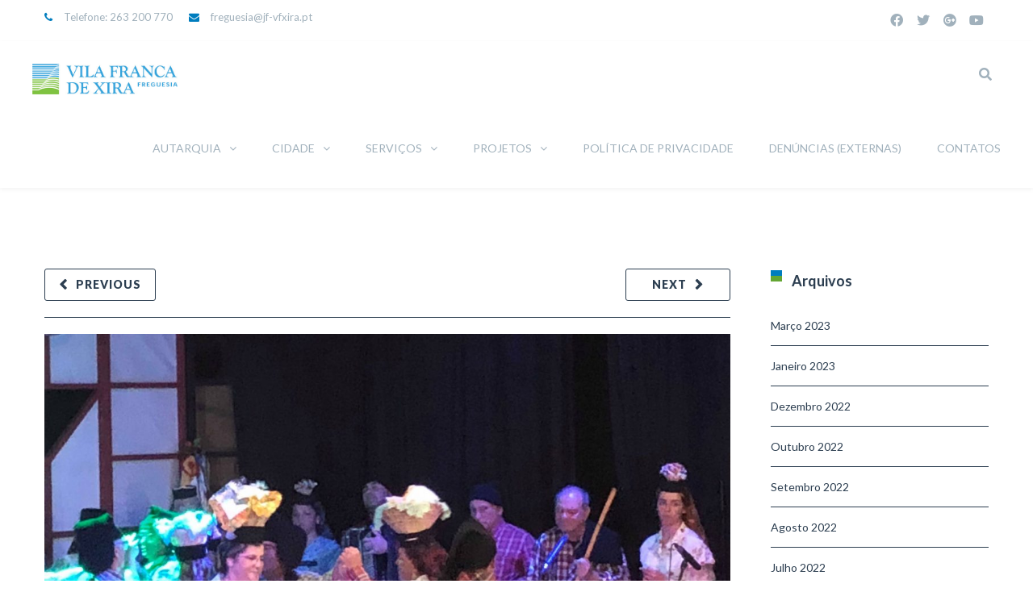

--- FILE ---
content_type: text/html; charset=UTF-8
request_url: https://jf-vfxira.pt/a-junta-esteve-presente-festival-xira-chocolate/
body_size: 27894
content:
<!DOCTYPE html>
<html lang="pt-PT">
<head>
<meta http-equiv="x-ua-compatible" content="IE=Edge"/>
<meta charset="UTF-8" />
<meta name="viewport" content="width=device-width,initial-scale=1.0" />
<title>
A JUNTA ESTEVE PRESENTE | “Festival Xira Chocolate” - Junta de Freguesia Vila Franca de Xira ( JFVFX )</title>
<link rel="shortcut icon" href="https://jf-vfxira.pt/wp-content/uploads/2021/08/favxira1.png"/>
<script>
mixajaxurl = "https://jf-vfxira.pt/wp-admin/admin-ajax.php";
</script>
<!-- html5.js for IE less than 9 -->
<!--[if lt IE 9]>
<script src="https://jf-vfxira.pt/wp-content/themes/thefox/js/html5.js"></script>
<![endif]-->
<!-- css3-mediaqueries.js for IE less than 9 -->
<!--[if lt IE 9]>
<script src="https://jf-vfxira.pt/wp-content/themes/thefox/js/css3-mediaqueries.js"></script>
<![endif]-->
<meta name='robots' content='index, follow, max-image-preview:large, max-snippet:-1, max-video-preview:-1' />
<!-- This site is optimized with the Yoast SEO plugin v22.8 - https://yoast.com/wordpress/plugins/seo/ -->
<link rel="canonical" href="https://jf-vfxira.pt/a-junta-esteve-presente-festival-xira-chocolate/" />
<meta property="og:locale" content="pt_PT" />
<meta property="og:type" content="article" />
<meta property="og:title" content="A JUNTA ESTEVE PRESENTE | “Festival Xira Chocolate” - Junta de Freguesia Vila Franca de Xira ( JFVFX )" />
<meta property="og:description" content="No dia 06-04-2019, a Junta de Freguesia de Vila Franca de Xira esteve presente no “Festival Xira Chocolate”. O dia contou com atuação do Rancho Típico dos Avieiros de Vila Franca de Xira e com o Concerto da Escola de Música do Ateneu. O Festival decorreu no Ateneu Artístico Vilafranquense e no Largo da Junta.Ler mais" />
<meta property="og:url" content="https://jf-vfxira.pt/a-junta-esteve-presente-festival-xira-chocolate/" />
<meta property="og:site_name" content="Junta de Freguesia Vila Franca de Xira ( JFVFX )" />
<meta property="article:published_time" content="2019-04-08T09:14:44+00:00" />
<meta property="og:image" content="https://jf-vfxira.pt/wp-content/uploads/2019/04/CAPA-16.jpg" />
<meta property="og:image:width" content="2048" />
<meta property="og:image:height" content="1536" />
<meta property="og:image:type" content="image/jpeg" />
<meta name="author" content="Tomás JF" />
<meta name="twitter:card" content="summary_large_image" />
<meta name="twitter:label1" content="Escrito por" />
<meta name="twitter:data1" content="Tomás JF" />
<script type="application/ld+json" class="yoast-schema-graph">{"@context":"https://schema.org","@graph":[{"@type":"WebPage","@id":"https://jf-vfxira.pt/a-junta-esteve-presente-festival-xira-chocolate/","url":"https://jf-vfxira.pt/a-junta-esteve-presente-festival-xira-chocolate/","name":"A JUNTA ESTEVE PRESENTE | “Festival Xira Chocolate” - Junta de Freguesia Vila Franca de Xira ( JFVFX )","isPartOf":{"@id":"https://jf-vfxira.pt/#website"},"primaryImageOfPage":{"@id":"https://jf-vfxira.pt/a-junta-esteve-presente-festival-xira-chocolate/#primaryimage"},"image":{"@id":"https://jf-vfxira.pt/a-junta-esteve-presente-festival-xira-chocolate/#primaryimage"},"thumbnailUrl":"https://jf-vfxira.pt/wp-content/uploads/2019/04/CAPA-16.jpg","datePublished":"2019-04-08T09:14:44+00:00","dateModified":"2019-04-08T09:14:44+00:00","author":{"@id":"https://jf-vfxira.pt/#/schema/person/3aa75e139e5a6f727458f076dd32e392"},"breadcrumb":{"@id":"https://jf-vfxira.pt/a-junta-esteve-presente-festival-xira-chocolate/#breadcrumb"},"inLanguage":"pt-PT","potentialAction":[{"@type":"ReadAction","target":["https://jf-vfxira.pt/a-junta-esteve-presente-festival-xira-chocolate/"]}]},{"@type":"ImageObject","inLanguage":"pt-PT","@id":"https://jf-vfxira.pt/a-junta-esteve-presente-festival-xira-chocolate/#primaryimage","url":"https://jf-vfxira.pt/wp-content/uploads/2019/04/CAPA-16.jpg","contentUrl":"https://jf-vfxira.pt/wp-content/uploads/2019/04/CAPA-16.jpg","width":2048,"height":1536},{"@type":"BreadcrumbList","@id":"https://jf-vfxira.pt/a-junta-esteve-presente-festival-xira-chocolate/#breadcrumb","itemListElement":[{"@type":"ListItem","position":1,"name":"Início","item":"https://jf-vfxira.pt/"},{"@type":"ListItem","position":2,"name":"A JUNTA ESTEVE PRESENTE | “Festival Xira Chocolate”"}]},{"@type":"WebSite","@id":"https://jf-vfxira.pt/#website","url":"https://jf-vfxira.pt/","name":"Junta de Freguesia Vila Franca de Xira ( JFVFX )","description":"Portal de informação local de utilidade pública","potentialAction":[{"@type":"SearchAction","target":{"@type":"EntryPoint","urlTemplate":"https://jf-vfxira.pt/?s={search_term_string}"},"query-input":"required name=search_term_string"}],"inLanguage":"pt-PT"},{"@type":"Person","@id":"https://jf-vfxira.pt/#/schema/person/3aa75e139e5a6f727458f076dd32e392","name":"Tomás JF","url":"https://jf-vfxira.pt/author/tomasjf/"}]}</script>
<!-- / Yoast SEO plugin. -->
<link rel='dns-prefetch' href='//maps.googleapis.com' />
<link rel='dns-prefetch' href='//meet.jit.si' />
<link rel='dns-prefetch' href='//platform-api.sharethis.com' />
<link rel='dns-prefetch' href='//fonts.googleapis.com' />
<link rel="alternate" type="application/rss+xml" title="Junta de Freguesia Vila Franca de Xira ( JFVFX ) &raquo; Feed" href="https://jf-vfxira.pt/feed/" />
<link rel="alternate" type="application/rss+xml" title="Junta de Freguesia Vila Franca de Xira ( JFVFX ) &raquo; Feed de comentários" href="https://jf-vfxira.pt/comments/feed/" />
<link rel="alternate" type="application/rss+xml" title="Feed de comentários de Junta de Freguesia Vila Franca de Xira ( JFVFX ) &raquo; A JUNTA ESTEVE PRESENTE | “Festival Xira Chocolate”" href="https://jf-vfxira.pt/a-junta-esteve-presente-festival-xira-chocolate/feed/" />
<!-- <link rel='stylesheet' id='layerslider-css' href='https://jf-vfxira.pt/wp-content/plugins/LayerSlider/static/layerslider/css/layerslider.css' type='text/css' media='all' /> -->
<link rel="stylesheet" type="text/css" href="//jf-vfxira.pt/wp-content/cache/wpfc-minified/lbhp9hg8/hreul.css" media="all"/>
<link rel='stylesheet' id='ls-google-fonts-css' href='https://fonts.googleapis.com/css?family=Lato:100,300,regular,700,900%7COpen+Sans:300%7CIndie+Flower:regular%7COswald:300,regular,700&#038;subset=latin%2Clatin-ext' type='text/css' media='all' />
<!-- <link rel='stylesheet' id='wp-block-library-css' href='https://jf-vfxira.pt/wp-includes/css/dist/block-library/style.min.css' type='text/css' media='all' /> -->
<link rel="stylesheet" type="text/css" href="//jf-vfxira.pt/wp-content/cache/wpfc-minified/86q2ds74/hreul.css" media="all"/>
<style id='classic-theme-styles-inline-css' type='text/css'>
/*! This file is auto-generated */
.wp-block-button__link{color:#fff;background-color:#32373c;border-radius:9999px;box-shadow:none;text-decoration:none;padding:calc(.667em + 2px) calc(1.333em + 2px);font-size:1.125em}.wp-block-file__button{background:#32373c;color:#fff;text-decoration:none}
</style>
<style id='global-styles-inline-css' type='text/css'>
body{--wp--preset--color--black: #000000;--wp--preset--color--cyan-bluish-gray: #abb8c3;--wp--preset--color--white: #ffffff;--wp--preset--color--pale-pink: #f78da7;--wp--preset--color--vivid-red: #cf2e2e;--wp--preset--color--luminous-vivid-orange: #ff6900;--wp--preset--color--luminous-vivid-amber: #fcb900;--wp--preset--color--light-green-cyan: #7bdcb5;--wp--preset--color--vivid-green-cyan: #00d084;--wp--preset--color--pale-cyan-blue: #8ed1fc;--wp--preset--color--vivid-cyan-blue: #0693e3;--wp--preset--color--vivid-purple: #9b51e0;--wp--preset--gradient--vivid-cyan-blue-to-vivid-purple: linear-gradient(135deg,rgba(6,147,227,1) 0%,rgb(155,81,224) 100%);--wp--preset--gradient--light-green-cyan-to-vivid-green-cyan: linear-gradient(135deg,rgb(122,220,180) 0%,rgb(0,208,130) 100%);--wp--preset--gradient--luminous-vivid-amber-to-luminous-vivid-orange: linear-gradient(135deg,rgba(252,185,0,1) 0%,rgba(255,105,0,1) 100%);--wp--preset--gradient--luminous-vivid-orange-to-vivid-red: linear-gradient(135deg,rgba(255,105,0,1) 0%,rgb(207,46,46) 100%);--wp--preset--gradient--very-light-gray-to-cyan-bluish-gray: linear-gradient(135deg,rgb(238,238,238) 0%,rgb(169,184,195) 100%);--wp--preset--gradient--cool-to-warm-spectrum: linear-gradient(135deg,rgb(74,234,220) 0%,rgb(151,120,209) 20%,rgb(207,42,186) 40%,rgb(238,44,130) 60%,rgb(251,105,98) 80%,rgb(254,248,76) 100%);--wp--preset--gradient--blush-light-purple: linear-gradient(135deg,rgb(255,206,236) 0%,rgb(152,150,240) 100%);--wp--preset--gradient--blush-bordeaux: linear-gradient(135deg,rgb(254,205,165) 0%,rgb(254,45,45) 50%,rgb(107,0,62) 100%);--wp--preset--gradient--luminous-dusk: linear-gradient(135deg,rgb(255,203,112) 0%,rgb(199,81,192) 50%,rgb(65,88,208) 100%);--wp--preset--gradient--pale-ocean: linear-gradient(135deg,rgb(255,245,203) 0%,rgb(182,227,212) 50%,rgb(51,167,181) 100%);--wp--preset--gradient--electric-grass: linear-gradient(135deg,rgb(202,248,128) 0%,rgb(113,206,126) 100%);--wp--preset--gradient--midnight: linear-gradient(135deg,rgb(2,3,129) 0%,rgb(40,116,252) 100%);--wp--preset--font-size--small: 13px;--wp--preset--font-size--medium: 20px;--wp--preset--font-size--large: 36px;--wp--preset--font-size--x-large: 42px;--wp--preset--spacing--20: 0.44rem;--wp--preset--spacing--30: 0.67rem;--wp--preset--spacing--40: 1rem;--wp--preset--spacing--50: 1.5rem;--wp--preset--spacing--60: 2.25rem;--wp--preset--spacing--70: 3.38rem;--wp--preset--spacing--80: 5.06rem;--wp--preset--shadow--natural: 6px 6px 9px rgba(0, 0, 0, 0.2);--wp--preset--shadow--deep: 12px 12px 50px rgba(0, 0, 0, 0.4);--wp--preset--shadow--sharp: 6px 6px 0px rgba(0, 0, 0, 0.2);--wp--preset--shadow--outlined: 6px 6px 0px -3px rgba(255, 255, 255, 1), 6px 6px rgba(0, 0, 0, 1);--wp--preset--shadow--crisp: 6px 6px 0px rgba(0, 0, 0, 1);}:where(.is-layout-flex){gap: 0.5em;}:where(.is-layout-grid){gap: 0.5em;}body .is-layout-flex{display: flex;}body .is-layout-flex{flex-wrap: wrap;align-items: center;}body .is-layout-flex > *{margin: 0;}body .is-layout-grid{display: grid;}body .is-layout-grid > *{margin: 0;}:where(.wp-block-columns.is-layout-flex){gap: 2em;}:where(.wp-block-columns.is-layout-grid){gap: 2em;}:where(.wp-block-post-template.is-layout-flex){gap: 1.25em;}:where(.wp-block-post-template.is-layout-grid){gap: 1.25em;}.has-black-color{color: var(--wp--preset--color--black) !important;}.has-cyan-bluish-gray-color{color: var(--wp--preset--color--cyan-bluish-gray) !important;}.has-white-color{color: var(--wp--preset--color--white) !important;}.has-pale-pink-color{color: var(--wp--preset--color--pale-pink) !important;}.has-vivid-red-color{color: var(--wp--preset--color--vivid-red) !important;}.has-luminous-vivid-orange-color{color: var(--wp--preset--color--luminous-vivid-orange) !important;}.has-luminous-vivid-amber-color{color: var(--wp--preset--color--luminous-vivid-amber) !important;}.has-light-green-cyan-color{color: var(--wp--preset--color--light-green-cyan) !important;}.has-vivid-green-cyan-color{color: var(--wp--preset--color--vivid-green-cyan) !important;}.has-pale-cyan-blue-color{color: var(--wp--preset--color--pale-cyan-blue) !important;}.has-vivid-cyan-blue-color{color: var(--wp--preset--color--vivid-cyan-blue) !important;}.has-vivid-purple-color{color: var(--wp--preset--color--vivid-purple) !important;}.has-black-background-color{background-color: var(--wp--preset--color--black) !important;}.has-cyan-bluish-gray-background-color{background-color: var(--wp--preset--color--cyan-bluish-gray) !important;}.has-white-background-color{background-color: var(--wp--preset--color--white) !important;}.has-pale-pink-background-color{background-color: var(--wp--preset--color--pale-pink) !important;}.has-vivid-red-background-color{background-color: var(--wp--preset--color--vivid-red) !important;}.has-luminous-vivid-orange-background-color{background-color: var(--wp--preset--color--luminous-vivid-orange) !important;}.has-luminous-vivid-amber-background-color{background-color: var(--wp--preset--color--luminous-vivid-amber) !important;}.has-light-green-cyan-background-color{background-color: var(--wp--preset--color--light-green-cyan) !important;}.has-vivid-green-cyan-background-color{background-color: var(--wp--preset--color--vivid-green-cyan) !important;}.has-pale-cyan-blue-background-color{background-color: var(--wp--preset--color--pale-cyan-blue) !important;}.has-vivid-cyan-blue-background-color{background-color: var(--wp--preset--color--vivid-cyan-blue) !important;}.has-vivid-purple-background-color{background-color: var(--wp--preset--color--vivid-purple) !important;}.has-black-border-color{border-color: var(--wp--preset--color--black) !important;}.has-cyan-bluish-gray-border-color{border-color: var(--wp--preset--color--cyan-bluish-gray) !important;}.has-white-border-color{border-color: var(--wp--preset--color--white) !important;}.has-pale-pink-border-color{border-color: var(--wp--preset--color--pale-pink) !important;}.has-vivid-red-border-color{border-color: var(--wp--preset--color--vivid-red) !important;}.has-luminous-vivid-orange-border-color{border-color: var(--wp--preset--color--luminous-vivid-orange) !important;}.has-luminous-vivid-amber-border-color{border-color: var(--wp--preset--color--luminous-vivid-amber) !important;}.has-light-green-cyan-border-color{border-color: var(--wp--preset--color--light-green-cyan) !important;}.has-vivid-green-cyan-border-color{border-color: var(--wp--preset--color--vivid-green-cyan) !important;}.has-pale-cyan-blue-border-color{border-color: var(--wp--preset--color--pale-cyan-blue) !important;}.has-vivid-cyan-blue-border-color{border-color: var(--wp--preset--color--vivid-cyan-blue) !important;}.has-vivid-purple-border-color{border-color: var(--wp--preset--color--vivid-purple) !important;}.has-vivid-cyan-blue-to-vivid-purple-gradient-background{background: var(--wp--preset--gradient--vivid-cyan-blue-to-vivid-purple) !important;}.has-light-green-cyan-to-vivid-green-cyan-gradient-background{background: var(--wp--preset--gradient--light-green-cyan-to-vivid-green-cyan) !important;}.has-luminous-vivid-amber-to-luminous-vivid-orange-gradient-background{background: var(--wp--preset--gradient--luminous-vivid-amber-to-luminous-vivid-orange) !important;}.has-luminous-vivid-orange-to-vivid-red-gradient-background{background: var(--wp--preset--gradient--luminous-vivid-orange-to-vivid-red) !important;}.has-very-light-gray-to-cyan-bluish-gray-gradient-background{background: var(--wp--preset--gradient--very-light-gray-to-cyan-bluish-gray) !important;}.has-cool-to-warm-spectrum-gradient-background{background: var(--wp--preset--gradient--cool-to-warm-spectrum) !important;}.has-blush-light-purple-gradient-background{background: var(--wp--preset--gradient--blush-light-purple) !important;}.has-blush-bordeaux-gradient-background{background: var(--wp--preset--gradient--blush-bordeaux) !important;}.has-luminous-dusk-gradient-background{background: var(--wp--preset--gradient--luminous-dusk) !important;}.has-pale-ocean-gradient-background{background: var(--wp--preset--gradient--pale-ocean) !important;}.has-electric-grass-gradient-background{background: var(--wp--preset--gradient--electric-grass) !important;}.has-midnight-gradient-background{background: var(--wp--preset--gradient--midnight) !important;}.has-small-font-size{font-size: var(--wp--preset--font-size--small) !important;}.has-medium-font-size{font-size: var(--wp--preset--font-size--medium) !important;}.has-large-font-size{font-size: var(--wp--preset--font-size--large) !important;}.has-x-large-font-size{font-size: var(--wp--preset--font-size--x-large) !important;}
.wp-block-navigation a:where(:not(.wp-element-button)){color: inherit;}
:where(.wp-block-post-template.is-layout-flex){gap: 1.25em;}:where(.wp-block-post-template.is-layout-grid){gap: 1.25em;}
:where(.wp-block-columns.is-layout-flex){gap: 2em;}:where(.wp-block-columns.is-layout-grid){gap: 2em;}
.wp-block-pullquote{font-size: 1.5em;line-height: 1.6;}
</style>
<!-- <link rel='stylesheet' id='pb_animate-css' href='https://jf-vfxira.pt/wp-content/plugins/ays-popup-box/public/css/animate.css' type='text/css' media='all' /> -->
<!-- <link rel='stylesheet' id='contact-form-7-css' href='https://jf-vfxira.pt/wp-content/plugins/contact-form-7/includes/css/styles.css' type='text/css' media='all' /> -->
<!-- <link rel='stylesheet' id='style-css' href='https://jf-vfxira.pt/wp-content/themes/thefox/style.css' type='text/css' media='all' /> -->
<!-- <link rel='stylesheet' id='style_end-css' href='https://jf-vfxira.pt/wp-content/themes/thefox/style_end.css' type='text/css' media='all' /> -->
<link rel="stylesheet" type="text/css" href="//jf-vfxira.pt/wp-content/cache/wpfc-minified/dscyewoh/ae7cf.css" media="all"/>
<link rel='stylesheet' id='googlefonts-css' href='https://fonts.googleapis.com/css?family=Lato%3A100%2C300%2C400%2C600%2C700%2C900%7COpen+Sans%3A700%2C300%2C600%2C400%7CRaleway%3A900%7CPlayfair+Display%7C&#038;ver=6.5.4' type='text/css' media='all' />
<!-- <link rel='stylesheet' id='media-queries-css' href='https://jf-vfxira.pt/wp-content/themes/thefox/media-queries_wide.css' type='text/css' media='all' /> -->
<!-- <link rel='stylesheet' id='rgs-css' href='https://jf-vfxira.pt/wp-content/themes/thefox/css/rgs.css' type='text/css' media='all' /> -->
<!-- <link rel='stylesheet' id='css3_animations-css' href='https://jf-vfxira.pt/wp-content/themes/thefox/css/animations.css' type='text/css' media='all' /> -->
<!-- <link rel='stylesheet' id='flexslidercss-css' href='https://jf-vfxira.pt/wp-content/themes/thefox/includes/Flexslider/flexslider.css' type='text/css' media='all' /> -->
<!-- <link rel='stylesheet' id='font-awesome-thefox-css' href='https://jf-vfxira.pt/wp-content/themes/thefox/css/font-awesome.css' type='text/css' media='all' /> -->
<!-- <link rel='stylesheet' id='moon-css' href='https://jf-vfxira.pt/wp-content/themes/thefox/css/moon.css' type='text/css' media='all' /> -->
<!-- <link rel='stylesheet' id='elegant-css' href='https://jf-vfxira.pt/wp-content/themes/thefox/css/elegant.css' type='text/css' media='all' /> -->
<!-- <link rel='stylesheet' id='prettyphotocss-css' href='https://jf-vfxira.pt/wp-content/themes/thefox/includes/prettyPhoto/css/prettyPhoto.css' type='text/css' media='all' /> -->
<!-- <link rel='stylesheet' id='zilla-likes-css' href='https://jf-vfxira.pt/wp-content/themes/thefox/includes/zilla-likes/styles/zilla-likes.css' type='text/css' media='all' /> -->
<!-- <link rel='stylesheet' id='js_composer_front-css' href='https://jf-vfxira.pt/wp-content/themes/thefox/css/thefox_js_composer.css' type='text/css' media='all' /> -->
<link rel="stylesheet" type="text/css" href="//jf-vfxira.pt/wp-content/cache/wpfc-minified/kaduk757/hreul.css" media="all"/>
<link rel='stylesheet' id='evcal_google_fonts-css' href='//fonts.googleapis.com/css?family=Oswald%3A400%2C300%7COpen+Sans%3A700%2C400%2C400i%7CRoboto%3A700%2C400&#038;ver=6.5.4' type='text/css' media='screen' />
<!-- <link rel='stylesheet' id='evcal_cal_default-css' href='//jf-vfxira.pt/wp-content/plugins/eventON/assets/css/eventon_styles.css' type='text/css' media='all' /> -->
<!-- <link rel='stylesheet' id='evo_font_icons-css' href='//jf-vfxira.pt/wp-content/plugins/eventON/assets/fonts/all.css' type='text/css' media='all' /> -->
<!-- <link rel='stylesheet' id='eventon_dynamic_styles-css' href='//jf-vfxira.pt/wp-content/plugins/eventON/assets/css/eventon_dynamic_styles.css' type='text/css' media='all' /> -->
<link rel="stylesheet" type="text/css" href="//jf-vfxira.pt/wp-content/cache/wpfc-minified/qtrsf403/hreul.css" media="all"/>
<link rel='stylesheet' id='redux-google-fonts-rd_data-css' href='https://fonts.googleapis.com/css?family=Lato%3A400%2C900italic%2C700%2C300&#038;subset=latin&#038;ver=1663082143' type='text/css' media='all' />
<!-- <link rel='stylesheet' id='envira-gallery-lite-style-css' href='https://jf-vfxira.pt/wp-content/plugins/envira-gallery-lite/assets/css/envira.css' type='text/css' media='all' property="stylesheet" /> -->
<!-- <link rel='stylesheet' id='envira-gallery-lite-lazyload-css' href='https://jf-vfxira.pt/wp-content/plugins/envira-gallery-lite/assets/css/responsivelyLazy.css' type='text/css' media='all' property="stylesheet" /> -->
<!-- <link rel='stylesheet' id='envira-gallery-lite-fancybox-css' href='https://jf-vfxira.pt/wp-content/plugins/envira-gallery-lite/assets/css/fancybox.css' type='text/css' media='all' property="stylesheet" /> -->
<!-- <link rel='stylesheet' id='envira-gallery-lite-jgallery-css' href='https://jf-vfxira.pt/wp-content/plugins/envira-gallery-lite/assets/css/justifiedGallery.css' type='text/css' media='all' property="stylesheet" /> -->
<link rel="stylesheet" type="text/css" href="//jf-vfxira.pt/wp-content/cache/wpfc-minified/30futbhq/hrexp.css" media="all"/>
<script src='//jf-vfxira.pt/wp-content/cache/wpfc-minified/7ai49mp1/hreul.js' type="text/javascript"></script>
<!-- <script type="text/javascript" src="https://jf-vfxira.pt/wp-includes/js/jquery/jquery.min.js" id="jquery-core-js"></script> -->
<!-- <script type="text/javascript" src="https://jf-vfxira.pt/wp-includes/js/jquery/jquery-migrate.min.js" id="jquery-migrate-js"></script> -->
<script type="text/javascript" id="layerslider-greensock-js-extra">
/* <![CDATA[ */
var LS_Meta = {"v":"6.9.2"};
/* ]]> */
</script>
<script src='//jf-vfxira.pt/wp-content/cache/wpfc-minified/q64rp3oo/ae7cf.js' type="text/javascript"></script>
<!-- <script type="text/javascript" src="https://jf-vfxira.pt/wp-content/plugins/LayerSlider/static/layerslider/js/greensock.js" id="layerslider-greensock-js"></script> -->
<!-- <script type="text/javascript" src="https://jf-vfxira.pt/wp-content/plugins/LayerSlider/static/layerslider/js/layerslider.kreaturamedia.jquery.js" id="layerslider-js"></script> -->
<!-- <script type="text/javascript" src="https://jf-vfxira.pt/wp-content/plugins/LayerSlider/static/layerslider/js/layerslider.transitions.js" id="layerslider-transitions-js"></script> -->
<!-- <script type="text/javascript" src="//jf-vfxira.pt/wp-content/plugins/wp-hide-security-enhancer/assets/js/devtools-detect.js" id="devtools-detect-js"></script> -->
<script type="text/javascript" id="ays-pb-js-extra">
/* <![CDATA[ */
var pbLocalizeObj = {"ajax":"https:\/\/jf-vfxira.pt\/wp-admin\/admin-ajax.php","seconds":"seconds","thisWillClose":"This will close in","icons":{"close_icon":"<svg class=\"ays_pb_material_close_icon\" xmlns=\"https:\/\/www.w3.org\/2000\/svg\" height=\"36px\" viewBox=\"0 0 24 24\" width=\"36px\" fill=\"#000000\" alt=\"Pop-up Close\"><path d=\"M0 0h24v24H0z\" fill=\"none\"\/><path d=\"M19 6.41L17.59 5 12 10.59 6.41 5 5 6.41 10.59 12 5 17.59 6.41 19 12 13.41 17.59 19 19 17.59 13.41 12z\"\/><\/svg>","close_circle_icon":"<svg class=\"ays_pb_material_close_circle_icon\" xmlns=\"https:\/\/www.w3.org\/2000\/svg\" height=\"24\" viewBox=\"0 0 24 24\" width=\"36\" alt=\"Pop-up Close\"><path d=\"M0 0h24v24H0z\" fill=\"none\"\/><path d=\"M12 2C6.47 2 2 6.47 2 12s4.47 10 10 10 10-4.47 10-10S17.53 2 12 2zm5 13.59L15.59 17 12 13.41 8.41 17 7 15.59 10.59 12 7 8.41 8.41 7 12 10.59 15.59 7 17 8.41 13.41 12 17 15.59z\"\/><\/svg>","volume_up_icon":"<svg class=\"ays_pb_fa_volume\" xmlns=\"https:\/\/www.w3.org\/2000\/svg\" height=\"24\" viewBox=\"0 0 24 24\" width=\"36\"><path d=\"M0 0h24v24H0z\" fill=\"none\"\/><path d=\"M3 9v6h4l5 5V4L7 9H3zm13.5 3c0-1.77-1.02-3.29-2.5-4.03v8.05c1.48-.73 2.5-2.25 2.5-4.02zM14 3.23v2.06c2.89.86 5 3.54 5 6.71s-2.11 5.85-5 6.71v2.06c4.01-.91 7-4.49 7-8.77s-2.99-7.86-7-8.77z\"\/><\/svg>","volume_mute_icon":"<svg xmlns=\"https:\/\/www.w3.org\/2000\/svg\" height=\"24\" viewBox=\"0 0 24 24\" width=\"24\"><path d=\"M0 0h24v24H0z\" fill=\"none\"\/><path d=\"M7 9v6h4l5 5V4l-5 5H7z\"\/><\/svg>"}};
/* ]]> */
</script>
<script src='//jf-vfxira.pt/wp-content/cache/wpfc-minified/g1kjo5zn/ae7cf.js' type="text/javascript"></script>
<!-- <script type="text/javascript" src="https://jf-vfxira.pt/wp-content/plugins/ays-popup-box/public/js/ays-pb-public.js" id="ays-pb-js"></script> -->
<!-- <script type="text/javascript" src="https://jf-vfxira.pt/wp-content/plugins/revslider/public/assets/js/rbtools.min.js" async id="tp-tools-js"></script> -->
<!-- <script type="text/javascript" src="https://jf-vfxira.pt/wp-content/plugins/revslider/public/assets/js/rs6.min.js" async id="revmin-js"></script> -->
<script type="text/javascript" src="//platform-api.sharethis.com/js/sharethis.js#source=googleanalytics-wordpress#product=ga&amp;property=5ee22a94d868b8001269145b" id="googleanalytics-platform-sharethis-js"></script>
<meta name="generator" content="Powered by LayerSlider 6.9.2 - Multi-Purpose, Responsive, Parallax, Mobile-Friendly Slider Plugin for WordPress." />
<!-- LayerSlider updates and docs at: https://layerslider.kreaturamedia.com -->
<link rel="https://api.w.org/" href="https://jf-vfxira.pt/wp-json/" /><link rel="alternate" type="application/json" href="https://jf-vfxira.pt/wp-json/wp/v2/posts/17230" /><link rel="EditURI" type="application/rsd+xml" title="RSD" href="https://jf-vfxira.pt/xmlrpc.php?rsd" />
<meta name="generator" content="WordPress 6.5.4" />
<link rel='shortlink' href='https://jf-vfxira.pt/?p=17230' />
<link rel="alternate" type="application/json+oembed" href="https://jf-vfxira.pt/wp-json/oembed/1.0/embed?url=https%3A%2F%2Fjf-vfxira.pt%2Fa-junta-esteve-presente-festival-xira-chocolate%2F" />
<link rel="alternate" type="text/xml+oembed" href="https://jf-vfxira.pt/wp-json/oembed/1.0/embed?url=https%3A%2F%2Fjf-vfxira.pt%2Fa-junta-esteve-presente-festival-xira-chocolate%2F&#038;format=xml" />
<script type="text/javascript">
function addHandler(object, event, handler) {
if (typeof object.addEventListener != 'undefined') 
object.addEventListener(event, handler, false);
else
if (typeof object.attachEvent != 'undefined')
object.attachEvent('on' + event, handler);
else 
throw 'Incompatible browser';
}
</script>
<!-- Custom Styling -->
<style type="text/css">
#logo_img img{max-width:180px;}.cl_before_logo{margin-right:120px;}.cl_after_logo{margin-left:120px;}.nav_type_9_c #logo_img, .nav_type_9_c .logo_text{margin-left:-90px;}.nav_type_9_c #logo_img,.nav_type_9_c .logo_text{min-width:180px;}#mobile-menu{background:#222533}#mobile-menu ul ul,#mobile-menu #rd_wpml #lang_sel ul ul{background:#2e3244;}#mobile-menu ul ul ul{background:#35384d;}#mobile-menu .mobile-ul-open > a{color:#007dbe}#mobile-menu .mobile-ul-open:after{color:#007dbe !important;}#mobile-menu .current_page_item{ background:#191b26;}#mobile-menu .current_page_item > a { border-left:2px solid #007dbe;}#mobile-menu ul li a,#mobile-menu #rd_wpml #lang_sel a{color:#ffffff}#mobile-menu .menu-item-has-children:after{color:#5a5d6b;}#mobile-menu ul li li li a{color:#69708f}#mobile-menu ul ul .menu-item-has-children:after{color:#5d637d;}#mobile_menu_search #search input[type=text]{background:#191b26 !important; color:#69708f;}#mobile_menu_search #search input[type=submit]{color:#69708f;}#top_bar,#rd_wpml #lang_sel ul ul{background:#ffffff;}.topbar_type_1,.topbar_type_1 a,.topbar_type_1 #rd_wpml #lang_sel a{color:#a1b1bc;}.topbar_type_1 strong,.topbar_type_1 .topbar_woocommerce_login.type1 .topbar_sign_in,.topbar_type_1 .topbar_woocommerce_login.type1 .topbar_register,.topbar_type_1 .topbar_woocommerce_login.type1 .topbar_signed_in,.topbar_type_1 #rd_wpml #lang_sel li li a:hover{color:#2c3e50;}.topbar_type_1 .top_email:before,.topbar_type_1 .top_phone:before,.topbar_type_1 .top_text:before{color:#007dbe;}.topbar_type_1 .top_email,.topbar_type_1 .top_phone,.topbar_type_1 #header_socials,.topbar_type_1 .header_current_cart{border-right:1px solid #ebebeb; padding-right:20px; padding-left:20px;}.topbar_type_1 .topbar_woocommerce_login{border-right:1px solid #ebebeb; border-left:1px solid #ebebeb; padding-right:20px; padding-left:20px;}.topbar_type_1 #rd_wpml,.topbar_type_1 .top_bar_menu{border-right:1px solid #ebebeb;}.topbar_type_1 .wrapper > div:first-child {border-left:1px solid #ebebeb;}.topbar_type_1 .topbar_woocommerce_login.type1 .topbar_register{ border:1px solid #ebebeb; border-bottom:2px solid #ebebeb}.topbar_type_1 .topbar_woocommerce_login.type2 .topbar_register{ border:1px solid #a1b1bc; background:#a1b1bc; color:#ffffff;}.topbar_type_1 .topbar_woocommerce_login.type2 .topbar_sign_in,.topbar_type_1 .topbar_woocommerce_login.type2 .topbar_signed_in{ border:1px solid #a1b1bc;}.topbar_type_1 #header_socials a:hover{ color:#2c3e50;}.topbar_type_2,.topbar_type_2 a,.topbar_type_2 #rd_wpml #lang_sel a{color:#a1b1bc;}.topbar_type_2 strong,.topbar_type_2 .topbar_woocommerce_login.type1 .topbar_sign_in,.topbar_type_2 .topbar_woocommerce_login.type1 .topbar_register,.topbar_type_2 .topbar_woocommerce_login.type1 .topbar_signed_in,.topbar_type_2 #rd_wpml #lang_sel li li a:hover{color:#2c3e50;}.topbar_type_2 .top_email:before,.topbar_type_2 .top_phone:before,.topbar_type_2 .top_text:before{color:#007dbe;}.topbar_type_2 .top_email,.topbar_type_2 .top_phone,.topbar_type_2 #header_socials,.topbar_type_2 .header_current_cart{border-right:1px solid #ebebeb; padding-right:20px; padding-left:20px;}.topbar_type_2 .topbar_woocommerce_login{border-right:1px solid #ebebeb; border-left:1px solid #ebebeb; padding-right:20px; padding-left:20px;}.topbar_type_2 { border-top:5px solid #007dbe;}.topbar_type_2 #rd_wpml,.topbar_type_2 .top_bar_menu{border-right:1px solid #ebebeb;}.topbar_type_2 .wrapper > div:first-child {border-left:1px solid #ebebeb;}.topbar_type_2 .topbar_woocommerce_login.type1 .topbar_register{ border:1px solid #ebebeb; border-bottom:2px solid #ebebeb}.topbar_type_2 .topbar_woocommerce_login.type2 .topbar_register{ border:1px solid #a1b1bc; background:#a1b1bc; color:#ffffff;}.topbar_type_2 .topbar_woocommerce_login.type2 .topbar_sign_in,.topbar_type_2 .topbar_woocommerce_login.type2 .topbar_signed_in{ border:1px solid #a1b1bc;}.topbar_type_2 #header_socials a:hover{ color:#2c3e50;}.topbar_type_3,.topbar_type_3 a,.topbar_type_3 #rd_wpml #lang_sel a{color:#a1b1bc;}.topbar_type_3 strong,.topbar_type_3 .topbar_woocommerce_login.type1 .topbar_sign_in,.topbar_type_3 .topbar_woocommerce_login.type1 .topbar_register,.topbar_type_3 .topbar_woocommerce_login.type1 .topbar_signed_in,.topbar_type_3 #rd_wpml #lang_sel li li a:hover{color:#2c3e50;}.topbar_type_3 .top_email:before,.topbar_type_3 .top_phone:before,.topbar_type_3 .top_text:before{color:#007dbe;}.topbar_type_2 { border-top:5px solid #007dbe;}.topbar_type_3 .topbar_woocommerce_login.type1 .topbar_register{ border:1px solid #ebebeb; border-bottom:2px solid #ebebeb}.topbar_type_3 .topbar_woocommerce_login.type2 .topbar_register{ border:1px solid #a1b1bc; background:#a1b1bc; color:#ffffff;}.topbar_type_3 .topbar_woocommerce_login.type2 .topbar_sign_in,.topbar_type_3 .topbar_woocommerce_login.type2 .topbar_signed_in{ border:1px solid #a1b1bc;}.topbar_type_3 #header_socials a:hover{ color:#2c3e50;}.topbar_type_4,.topbar_type_4 a,.topbar_type_4 #rd_wpml #lang_sel a{color:#a1b1bc;}.topbar_type_4 strong,.topbar_type_4 .topbar_woocommerce_login.type1 .topbar_sign_in,.topbar_type_4 .topbar_woocommerce_login.type1 .topbar_register,.topbar_type_4 .topbar_woocommerce_login.type1 .topbar_signed_in,.topbar_type_4 #rd_wpml #lang_sel li li a:hover{color:#2c3e50;}.topbar_type_4 .top_email:before,.topbar_type_4 .top_phone:before,.topbar_type_4 .top_text:before{color:#007dbe;}.topbar_type_4 { border-top:5px solid #007dbe;}.topbar_type_4 .topbar_woocommerce_login.type1 .topbar_register{ border:1px solid #ebebeb; border-bottom:2px solid #ebebeb}.topbar_type_4 .topbar_woocommerce_login.type2 .topbar_register{ border:1px solid #a1b1bc; background:#a1b1bc; color:#ffffff;}.topbar_type_4 .topbar_woocommerce_login.type2 .topbar_sign_in,.topbar_type_4 .topbar_woocommerce_login.type2 .topbar_signed_in{ border:1px solid #a1b1bc;}.topbar_type_4 #header_socials a:hover{ color:#2c3e50;}.topbar_type_5,.topbar_type_5 a,.topbar_type_5 #rd_wpml #lang_sel a{color:#a1b1bc;}.topbar_type_5 strong,.topbar_type_5 .topbar_woocommerce_login.type1 .topbar_sign_in,.topbar_type_5 .topbar_woocommerce_login.type1 .topbar_register,.topbar_type_5 .topbar_woocommerce_login.type1 .topbar_signed_in,.topbar_type_5 #rd_wpml #lang_sel li li a:hover,.topbar_woocommerce_login.type2 .topbar_sign_in:hover,.top_email a:hover{color:#2c3e50;}.topbar_type_5 .top_email:before,.topbar_type_5 .top_phone:before,.topbar_type_5 .top_text:before{color:#007dbe; }.topbar_type_5 .top_email,.topbar_type_5 .top_phone,.topbar_type_5 #header_socials,.topbar_type_5 .header_current_cart{border-right:1px solid #ebebeb; padding-right:20px; padding-left:20px;}.topbar_type_5 .topbar_woocommerce_login{border-right:1px solid #ebebeb; border-left:1px solid #ebebeb; padding-right:20px; padding-left:20px;}.topbar_type_5 .wrapper > div:first-child {border-left:1px solid #ebebeb;}.topbar_type_5 #rd_wpml,.topbar_type_5 .top_bar_menu{border-right:1px solid #ebebeb;}.topbar_type_5 { border-top:4px solid #007dbe; border-bottom:1px solid #ebebeb}.topbar_type_5 .topbar_woocommerce_login.type1 .topbar_register{ border:1px solid #ebebeb; border-bottom:2px solid #ebebeb}.topbar_type_5 .topbar_woocommerce_login.type2 .topbar_register{ border:1px solid #a1b1bc; background:#a1b1bc; color:#ffffff;}.topbar_type_5 .topbar_woocommerce_login.type2 .topbar_sign_in,.topbar_type_5 .topbar_woocommerce_login.type2 .topbar_signed_in{ border:1px solid #a1b1bc;}.topbar_type_5 #header_socials a:hover{ color:#2c3e50;}.header_current_cart .cart-content-tb.tbi-with-border{border:1px solid #ebebeb;}.header_current_cart .cart-content-tb.tbi-with-bg{background:#ebebeb;}.header_current_cart .cart-content-tb:before{color:#007dbe;}.header_current_cart .cart-content-tb:hover{color:#a1b1bc;}header .wrapper {
width: 100%;
padding: 0 40px;
}
.rd_megamenu > ul {
left:40px!important;
width: calc(100% - 80px )!important;
}
@media only screen and (max-width: 1214px) and (min-width: 1034px){
.rd_megamenu > ul {
left:40px!important;
width: calc(100% - 80px )!important;
}
}.nav_type_1 ul li a,.nav_type_2 ul li a,.nav_type_3 ul li a,.nav_type_4 ul li a,.nav_type_5 ul li a,.nav_type_6 ul li a,.nav_type_7 ul li a,.nav_type_8 ul li a,.nav_type_9 ul li a,.nav_type_9_c ul li a,.nav_type_10 ul li a,.nav_type_11 ul li a,.nav_type_12 ul li a,.nav_type_13 ul li a,.nav_type_14 ul li a,.nav_type_15 ul li a,.nav_type_16 ul li a,.nav_type_17 ul li a,.nav_type_18 ul li a,.nav_type_19 ul li a,.nav_type_19_f ul li a{font-family:Lato !important; font-size:14px !important; font-weight:400 !important; }.transparent_header{background:rgba(255,255,255,1)!important;}.transparent_header{border-bottom:1px solid rgba(255,255,255,1)!important;}header,.mt_menu{background:#ffffff;}header.transparent_header.opaque_header{background:#ffffff !important; border-bottom:none!important;}#nav_button:before,#nav_button_alt:before{color:#a1b1bc;}.logo_text a{color:#a1b1bc;}.transparent_header .logo_text a{color:#fff;}.transparent_header.opaque_header .logo_text a{color:#a1b1bc;}.transparent_header nav > ul > li > a, .transparent_header .cart-content, .transparent_header nav > li.current-menu-item li a, .transparent_header #searchtop_img .fa-search, .transparent_header .header_si a, .transparent_header #nav_button:before {
color:rgba(255,255,255,0.85)!important;
}.nav_type_1 nav ul,.nav_type_1 .header_current_cart{background:#ffffff;}.nav_type_1 ul li a,.nav_type_1 a#searchtop_img{color:#a1b1bc;}.nav_type_1 nav ul li a:hover,.nav_type_1 > ul > .current-menu-item > a{color:#007dbe; background:#ffffff;}.nav_type_1 .cart-content:hover,.nav_type_1 #searchtop_img:hover i{color:#007dbe;}header.nav_type_2{border-top:1px solid #ecf0f1;}.nav_type_2 nav ul,.nav_type_2 .header_current_cart{background:#ffffff;}.nav_type_2 ul li a,.nav_type_2 a#searchtop_img{color:#a1b1bc;}.nav_type_2 nav ul li a:hover,.nav_type_2 > ul > .current-menu-item > a,.transparent_header.nav_type_2 nav > ul > .current-menu-item > a,.transparent_header.nav_type_2 nav > ul > li > a:hover{color:#007dbe; border-top:3px solid #007dbe; }.nav_type_2 .cart-content:hover,.nav_type_2 #searchtop_img:hover i{color:#007dbe;}header.nav_type_3{border-top:1px solid #ecf0f1;}.nav_type_3 nav ul,.nav_type_3 .header_current_cart{background:#ffffff;}.nav_type_3 ul li a,.nav_type_3 a#searchtop_img{color:#a1b1bc;}.nav_type_3 nav ul li a:hover,.nav_type_3 > ul > .current-menu-item > a{color:#007dbe; background:#ffffff;}.nav_type_3 .cart-content:hover,.nav_type_3 #searchtop_img:hover i{color:#007dbe;}header.nav_type_4{border-top:1px solid #ecf0f1;}.nav_type_4 nav ul,.nav_type_4 .header_current_cart{background:#ffffff;}.nav_type_4 ul li a,.nav_type_4 a#searchtop_img{color:#a1b1bc;}.nav_type_4 nav ul li a:hover,.nav_type_4  > ul > .current-menu-item > a{color:#007dbe; background:#ffffff;}.nav_type_4 .cart-content:hover,.nav_type_4 #searchtop_img:hover i{color:#007dbe;}.nav_type_5 nav ul,.nav_type_5 .header_current_cart{background:#ffffff;}.nav_type_5 ul li a{color:#a1b1bc; border-top:5px solid #ffffff;}.nav_type_5 a#searchtop_img{color:#a1b1bc;}.nav_type_5 nav ul li a:hover,.nav_type_5 > ul > .current-menu-item > a,.transparent_header.nav_type_5 nav > ul > .current-menu-item > a,.transparent_header.nav_type_5 nav > ul > li > a:hover{color:#007dbe; border-top:5px solid #007dbe !important; }.nav_type_5 .cart-content:hover,.nav_type_5 #searchtop_img:hover i{color:#007dbe;}.nav_type_6 nav ul,.nav_type_6 .header_current_cart{background:#ffffff;}.nav_type_6 ul li a{color:#a1b1bc; border-top:5px solid #ffffff;}.nav_type_6 a#searchtop_img{color:#a1b1bc;}.nav_type_6 nav ul li a:hover,.nav_type_6 > ul > .current-menu-item > a,.transparent_header.nav_type_6 nav > ul > .current-menu-item > a,.transparent_header.nav_type_6 nav > ul > li > a:hover{color:#007dbe; border-top:5px solid #007dbe !important;}.nav_type_6 .cart-content:hover,.nav_type_6 #searchtop_img:hover i{color:#007dbe;}.nav_type_7 nav ul,.nav_type_7 .header_current_cart{background:#ffffff;}.nav_type_7 ul li a,.nav_type_7 a#searchtop_img{color:#a1b1bc;}.nav_type_7 nav ul li a:hover,.nav_type_7 > ul > .current-menu-item > a{color:#007dbe; background:#ffffff;}.nav_type_7 .cart-content:hover,.nav_type_7 #searchtop_img:hover i{color:#007dbe;}header.nav_type_8{border-top:1px solid #ecf0f1;}.nav_type_8 nav ul,.nav_type_8 .header_current_cart{background:#ffffff;}.nav_type_8 ul li a,.nav_type_8 a#searchtop_img{color:#a1b1bc;}.nav_type_8 nav ul li a:hover,.nav_type_8 > ul > .current-menu-item > a{color:#007dbe; background:#ffffff;}.nav_type_8 .cart-content:hover,.nav_type_8 #searchtop_img:hover i{color:#007dbe;}.nav_type_9 nav ul,.nav_type_9 .header_current_cart{background:#ffffff;}.nav_type_9 ul li a{color:#a1b1bc; border-top:5px solid rgba(0,0,0,0);}.nav_type_9 a#searchtop_img{color:#a1b1bc;}.nav_type_9 nav ul li a:hover,.nav_type_9 > ul > .current-menu-item > a,.transparent_header.nav_type_9 nav > ul > .current-menu-item > a,.transparent_header.nav_type_9 nav > ul > li > a:hover{color:#007dbe; border-top:5px solid #007dbe !important;}.nav_type_9 .cart-content:hover,.nav_type_9 #searchtop_img:hover i{color:#007dbe;}.nav_type_9_c nav ul,.nav_type_9_c .header_current_cart{background:#ffffff;}.nav_type_9_c ul li a{color:#a1b1bc; border-top:5px solid rgba(0,0,0,0);}.nav_type_9_c a#searchtop_img{color:#a1b1bc;}.nav_type_9_c nav ul li a:hover,.nav_type_9_c > ul > .current-menu-item > a,.transparent_header.nav_type_9_c nav > ul > .current-menu-item > a,.transparent_header.nav_type_9_c nav > ul > li > a:hover{color:#007dbe; border-top:5px solid #007dbe !important;}.nav_type_9_c .header_current_cart,.nav_type_9_c #searchtop{display:none !important;}.nav_type_10 nav ul,.nav_type_10 .header_current_cart{background:#ffffff;}.nav_type_10 ul li a{color:#a1b1bc; border-top:5px solid rgba(0,0,0,0);}.nav_type_10 a#searchtop_img{color:#a1b1bc;}.nav_type_10 nav ul li a:hover,.nav_type_10 > ul > .current-menu-item > a,.transparent_header.nav_type_15 nav > ul > .current-menu-item > a,.transparent_header.nav_type_15 nav > ul > li > a:hover{color:#007dbe; border-top:5px solid #007dbe !important;}.nav_type_10 .cart-content:hover,.nav_type_10 #searchtop_img:hover i{color:#007dbe;}.nav_type_11 nav ul,.nav_type_11 .header_current_cart{background:#ffffff;}.nav_type_11 ul li a{color:#a1b1bc; border:1px solid rgba(0,0,0,0);}.nav_type_11 a#searchtop_img{color:#a1b1bc;}.nav_type_11 nav ul li a:hover,.nav_type_11 > ul > .current-menu-item > a,.transparent_header.nav_type_11 nav > ul > .current-menu-item > a,.transparent_header.nav_type_11 nav > ul > li > a:hover{color:#007dbe; border:1px solid #007dbe !important; background:#ffffff;}.nav_type_11 .cart-content:hover,.nav_type_11 #searchtop_img:hover i{color:#007dbe;}.nav_type_12 nav ul,.nav_type_12 .header_current_cart{background:#ffffff;}.nav_type_12 ul li a{color:#a1b1bc; border:2px solid rgba(0,0,0,0);}.nav_type_12 a#searchtop_img{color:#a1b1bc;}.nav_type_12 nav ul li a:hover,.nav_type_12 > ul > .current-menu-item > a,.transparent_header.nav_type_12 nav > ul > .current-menu-item > a,.transparent_header.nav_type_12 nav > ul > li > a:hover{color:#007dbe; border:2px solid #007dbe !important; background:#ffffff;}.nav_type_12 .cart-content:hover,.nav_type_12 #searchtop_img:hover i{color:#007dbe;}header.nav_type_13{border-top:2px solid #ecf0f1;}.nav_type_13 nav ul,.nav_type_13 .header_current_cart{background:#ffffff;}.nav_type_13 ul li a,.nav_type_13 a#searchtop_img{color:#a1b1bc;}.nav_type_13 nav ul li a:hover,.nav_type_13 > ul > .current-menu-item > a{color:#007dbe; background:#ffffff;}.nav_type_13 .cart-content:hover,.nav_type_13 #searchtop_img:hover i{color:#007dbe;}header.nav_type_14{border-top:5px solid #ecf0f1;}.nav_type_14 nav ul,.nav_type_1 .header_current_cart{background:#ffffff;}.nav_type_14 ul li a,.nav_type_14 a#searchtop_img{color:#a1b1bc;}.nav_type_14 nav ul li a:hover,.nav_type_14 > ul > .current-menu-item > a{color:#007dbe; background:#ffffff;}.nav_type_14 .cart-content:hover,.nav_type_14 #searchtop_img:hover i{color:#007dbe;}.header_bottom_nav.transparent_header.opaque_header{background:#ffffff !important;}header.nav_type_15,.header_bottom_nav.nav_type_15{border-top:1px solid #ecf0f1;}.header_bottom_nav.nav_type_15{background:#ffffff;}.nav_type_15 ul li a{color:#a1b1bc; border-right:1px solid #ecf0f1}.nav_type_15 ul li:first-child a{border-left:1px solid #ecf0f1} .nav_type_15 nav ul li a:hover,.nav_type_15 > ul > .current-menu-item > a{color:#007dbe; background:#ffffff;}header #header_socials a,.nav_type_15 a#searchtop_img{color:#a1b1bc;}header #header_socials a:hover{color:#007dbe;}.header_bottom_nav.nav_type_15 .cart-content:hover,.header_bottom_nav.nav_type_15 #searchtop_img:hover i{color:#007dbe;}.header_bottom_nav.nav_type_16{border-top:1px solid #ecf0f1;}.header_bottom_nav.nav_type_16{background:#ffffff;}.nav_type_16 ul li a,.nav_type_16 a#searchtop_img{color:#a1b1bc;}.nav_type_16 nav ul li a:hover,.nav_type_16 > ul > .current-menu-item > a{color:#007dbe; background:#ffffff;}.header_bottom_nav.nav_type_16 .cart-content:hover,.header_bottom_nav.nav_type_16 #searchtop_img:hover i{color:#007dbe;}.header_bottom_nav.nav_type_17{border-top:1px solid #ecf0f1;}.header_bottom_nav.nav_type_17{background:#ffffff;}.nav_type_17 ul li a,.nav_type_17 a#searchtop_img{color:#a1b1bc;}.nav_type_17 nav ul li a:hover,.nav_type_17 > ul > .current-menu-item > a,.transparent_header.nav_type_17 nav > ul > .current-menu-item > a,.transparent_header.nav_type_17 nav > ul > li > a:hover{color:#007dbe; border-top:3px solid #007dbe !important;}.header_bottom_nav.nav_type_17 .cart-content:hover,.header_bottom_nav.nav_type_17 #searchtop_img:hover i{color:#007dbe;}.header_bottom_nav.nav_type_18{border-top:1px solid #ecf0f1;}.header_bottom_nav.nav_type_18{background:#ffffff;}.nav_type_18 ul li a,.nav_type_18 a#searchtop_img{color:#a1b1bc;}.nav_type_18 nav ul li a:hover,.nav_type_18 > ul >.current-menu-item > a{color:#007dbe; background#ffffff;}.header_bottom_nav.nav_type_18 .cart-content:hover,.header_bottom_nav.nav_type_18 #searchtop_img:hover i{color:#007dbe;}.nav_type_19 ul li a,.nav_type_19_f ul li a{color:#a1b1bc;}.nav_type_19 ul > li > a,.nav_type_19_f ul > li > a{border-bottom:1px solid #ecf0f1;}.nav_type_19 ul ul li a,.nav_type_19_f ul ul li a{border-right:1px solid #ecf0f1;}#edge-search-form .search_button_icon{color:#a1b1bc;}.nav_type_19 ul li a:hover,.nav_type_19 > ul > .current-menu-item > a,.nav_type_19_f ul li a:hover,.nav_type_19_f > ul > .current-menu-item > a{color:#007dbe;}.nav_type_19 .cart-content:hover,.nav_type_19 #searchtop_img:hover i,.nav_type_19_f .cart-content:hover,.nav_type_19_f #searchtop_img:hover i{color:#007dbe;}#fixed_header_socials a{color:#a1b1bc;}#fixed_header_socials a{border:1px solid #ecf0f1;}.fixed_header_left{border-right:1px solid #ecf0f1;}#edge-search-form input[type=text]{border:1px solid #ecf0f1; background:#ffffff;}ul.header_current_cart li .cart-content{color:#a1b1bc; font-weight: normal;}.transparent_header.opaque_header nav > ul > li > a, .transparent_header.opaque_header .cart-content{color:#a1b1bc !important;}.transparent_header.opaque_header nav > ul > li > a:hover,.transparent_header nav > ul > .current-menu-item > a,.transparent_header.opaque_header nav > ul > .current-menu-item > a,.transparent_header nav > ul > li > a:hover{color:#007dbe !important;}#header_container nav .rd_megamenu ul ul li a, .rd_megamenu ul ul li a,#header_container nav ul ul li a{font-family:Lato !important; font-size:13px !important; font-weight:400 !important; line-height:14px !important; }ul.header_cart_dropdown,.header_cart_dropdown .button,#search-form,#search-form.pop_search_form #ssform,.child_pages_ctn li,#header_container nav ul li ul,#header_container nav ul li ul a{background:#ffffff;}#header_container nav .rd_megamenu ul li a, .rd_megamenu ul li a,.header_cart_dropdown ul.cart_list li a,.header_cart_dropdown .widget_shopping_cart_content .rd_cart_buttons a{color:;}.header_cart_dropdown, #header_container nav .rd_megamenu ul ul li a, .rd_megamenu ul ul li a,#header_container nav ul ul li a,.header_cart_dropdown .rd_clear_btn,.header_cart_dropdown .total,#search-form.pop_search_form #ssform,.child_pages_ctn a{color:#a1b1bc;}.header_cart_dropdown .quantity,.header_cart_dropdown .product_list_widget span.amount,.header_cart_dropdown .total .amount,.search_button_icon{color:#007dbe;}.header_cart_dropdown ul.cart_list li a.remove:hover,.child_pages_ctn a:hover{background:#2396e6; color:#ffffff;}.header_cart_dropdown ul.cart_list li a:hover{color:#2396e6;}.header_cart_dropdown .rd_clear_btn:hover{color:#003268;}ul.header_cart_dropdown,#search-form.pop_search_form #ssform{border:1px solid #ecf0f1;}#header_container nav ul ul .current-menu-item li a, #header_container nav ul ul li a{border-left:1px solid #ecf0f1;}#header_container .fixed_header_left nav ul ul ul li a{border-left:1px solid #ecf0f1 !important;}#header_container .fixed_header_left nav ul ul .current-menu-item li a, #header_container .fixed_header_left nav ul ul li a{border-right:1px solid #ecf0f1 !important;}#header_container .fixed_header_left nav ul ul, #header_container .fixed_header_left nav ul ul{border-top:1px solid #ecf0f1 !important;}#header_container nav ul ul li,ul.header_cart_dropdown ul.product_list_widget li.child_pages_ctn a{border-bottom:1px solid #ecf0f1;}#header_container .rd_megamenu ul li ul,.header_cart_dropdown .clear_total{border-top:1px solid #ecf0f1;}#header_container nav ul ul,.widget_shopping_cart_content,#search-form{border-top:3px solid #007dbe;}.current_item_number{background:#007dbe;}.rd_cart_buttons{background:#003268;}.header_cart_dropdown .button{background:#ffffff; border:2px solid #ffffff  !important;}.header_cart_dropdown .widget_shopping_cart_content .rd_cart_buttons .button:hover{background:#003268; border:2px solid #ffffff !important; color:#ffffff;}.current_item_number:before{border-color: transparent #007dbe transparent;}.header_cart_dropdown ul.cart_list li a.remove{background:#a1b1bc;}#header_container nav ul ul li a:hover,#header_container nav ul ul li.current-menu-item > a{background:#ecf0f1; color:;}#header_container nav ul ul .mm_widget_area{border:none!important; border-left:1px solid #ecf0f1 !important;}#header_container nav .rd_megamenu .mm_widget_area .rd_megamenu_widget_area .product_list_widget a{color:;}#header_container nav .rd_megamenu .mm_widget_area .rd_megamenu_widget_area .product_list_widget a:hover{color:#2396e6;}#header_container nav .rd_megamenu .mm_widget_area .rd_megamenu_widget_area .sb_widget h3{color:}#header_container nav .rd_megamenu .mm_widget_area .rd_megamenu_widget_area #lang_sel a{color:#a1b1bc; background:#ffffff; border:1px solid #ecf0f1}#header_container nav .rd_megamenu .mm_widget_area .rd_megamenu_widget_area #lang_sel a:hover{color:;}#header_container nav .rd_megamenu .mm_widget_area .rd_megamenu_widget_area .widget_recent_entries ul li{border-bottom:1px solid #ecf0f1}#header_container nav .rd_megamenu .mm_widget_area .rd_megamenu_widget_area .widget_recent_entries ul li a{color:#a1b1bc}#header_container nav .rd_megamenu .mm_widget_area .rd_megamenu_widget_area .widget_recent_entries ul li a:hover{color:#007dbe}#header_container nav .rd_megamenu .mm_widget_area .rd_megamenu_widget_area #recentcomments li{border-bottom:1px solid #ecf0f1}#header_container nav .rd_megamenu .mm_widget_area .rd_megamenu_widget_area #recentcomments li a{color:;}#header_container nav .rd_megamenu .mm_widget_area .rd_megamenu_widget_area #recentcomments li a:hover{color:#2396e6;}#header_container nav .rd_megamenu .mm_widget_area .rd_megamenu_widget_area .rd_widget_recent_entries li{border-bottom:1px solid #ecf0f1}#header_container nav .rd_megamenu .mm_widget_area .rd_megamenu_widget_area .w_comment a{color:#a1b1bc;}#header_container nav .rd_megamenu .mm_widget_area .rd_megamenu_widget_area .w_comment a:hover{color:#007dbe;}#header_container nav .rd_megamenu .mm_widget_area .rd_megamenu_widget_area .widget_recent_entry h4 a{color:;}#header_container nav .rd_megamenu .mm_widget_area .rd_megamenu_widget_area .widget_recent_entry h4 a:hover{color:#007dbe;}#header_container nav .rd_megamenu .mm_widget_area .rd_megamenu_widget_area .widget_archive ul li,#header_container nav .rd_megamenu .mm_widget_area .rd_megamenu_widget_area .widget_meta ul li{border-bottom:1px solid #ecf0f1}#header_container nav .rd_megamenu .mm_widget_area .rd_megamenu_widget_area .widget_archive ul li a,#header_container nav .rd_megamenu .mm_widget_area .rd_megamenu_widget_area .widget_meta ul li a{color:#a1b1bc;}#header_container nav .rd_megamenu .mm_widget_area .rd_megamenu_widget_area .widget_archive ul li a:hover,#header_container nav .rd_megamenu .mm_widget_area .rd_megamenu_widget_area .widget_meta ul li a:hover{color:#007dbe;}#header_container nav .rd_megamenu .mm_widget_area .rd_megamenu_widget_area .page_item a, #header_container nav .rd_megamenu .mm_widget_area .rd_megamenu_widget_area .menu-item a{border-bottom:1px solid #ecf0f1; color:#a1b1bc;}#header_container nav .rd_megamenu .mm_widget_area .rd_megamenu_widget_area .page_item a:hover, #header_container nav .rd_megamenu .mm_widget_area .rd_megamenu_widget_area .menu-item a:hover,#header_container nav .rd_megamenu .mm_widget_area .rd_megamenu_widget_area .current_page_item a,#header_container nav .rd_megamenu .mm_widget_area .rd_megamenu_widget_area .current_page_item a{color:#007dbe; }#header_container nav .rd_megamenu .mm_widget_area .rd_megamenu_widget_area .page_item a:before, #header_container nav .rd_megamenu .mm_widget_area .rd_megamenu_widget_area .menu-item a:before { color:#003268;}#header_container nav .rd_megamenu .mm_widget_area .rd_megamenu_widget_area #wp-calendar caption{background:; color:#ffffff}#header_container nav .rd_megamenu .mm_widget_area .rd_megamenu_widget_area #wp-calendar{border:1px solid #ecf0f1}#wp-calendar th{color:#003268;}#header_container nav .rd_megamenu .mm_widget_area .rd_megamenu_widget_area #wp-calendar tbody td a{color:#fff; background:#003268;}#header_container nav .rd_megamenu .mm_widget_area .rd_megamenu_widget_area #wp-calendar tbody td a:hover{color:#fff; background:#007dbe;}#header_container nav .rd_megamenu .mm_widget_area .rd_megamenu_widget_area #wp-calendar td#next a:hover:after,#header_container nav .rd_megamenu .mm_widget_area .rd_megamenu_widget_area #wp-calendar td#prev a:hover:after{background:#007dbe;}body{font-family:Lato; font-size:14px; font-weight:; line-height:17px; }p{  line-height:17px; }h1{font-family:Lato; font-size:34px; font-weight:900; line-height:45px; }h2{font-family:Lato; font-size:16px; font-weight:700; line-height:18px; }h3{font-family:Lato; font-size:25px; font-weight:700; line-height:30px; }h4{font-family:Lato; font-size:18px; font-weight:400; line-height:24px; }h5{font-family:Lato; font-size:14px; font-weight:300; line-height:15px; }h6{font-family:Lato; font-size:14px; font-weight:300; line-height:24px; }body,#jprePercentage{color:#2c3e50}body a,.hl_color,#sidebar #search input[type=submit]:hover,.wpb_widgetised_column #search input[type=submit]:hover,.strong_colored strong{color:#007dbe}body a:hover{color:#007dbe}h1,h2,h3,h4,h5,h6{color:#2c3e50}.partners_left, .partners_right{background:#2c3e50}.def_section,blockquote{background:}#to_top:hover,.b-read-now:hover{background:#2ae0fc}::-webkit-input-placeholder{color:#8c9cad}:-moz-placeholder{color:#8c9cad}::-moz-placeholder{color:#8c9cad}:-ms-input-placeholder{color:#8c9cad}#sidebar #search input[type=submit],.wpb_widgetised_column #search input[type=submit]{color:#8c9cad}input[type=text], input[type=email], input[type=password], textarea,#coupon_code{color:#8c9cad; border:1px solid ; background:#ffffff;}input[type="checkbox"]{color:#ffffff; border:1px solid ; background:#ffffff;}input[type=checkbox]:checked{color:#ffffff; border:1px solid #64a633; background:#64a633;}.flex-direction-nav li a{color:#2c3e50; background:;}.wpb_text_column ol li:before{background:#2c3e50}.wpb_text_column ol li:hover:before{background:#007dbe}blockquote{ border:1px solid ; }blockquote:before,.post-password-form input[type=submit]{ background:#2ae0fc; }.code_box_ctn{ background:#f9fafb; }.wp-caption{ background:#f9fafb; border:1px solid ; }.tp-caption a {color: #fff;}.tp-caption a:hover { color: #fff;}.tp-bannertimer{background: #007dbe; background: -moz-linear-gradient(left,  #007dbe 0%, #64a633 100%); background: -webkit-gradient(linear, left top, right top, color-stop(0%,#007dbe), color-stop(100%,#64a633)); background: -webkit-linear-gradient(left,  #007dbe 0%,#64a633 100%); background: -o-linear-gradient(left,  #007dbe 0%,#64a633 100%); background: -ms-linear-gradient(left,  #007dbe 0%,#64a633 100%); background: linear-gradient(to right,  #007dbe 0%,#64a633 100%); filter: progid:DXImageTransform.Microsoft.gradient( startColorstr="#007dbe", endColorstr="#64a633",GradientType=1 );} .page_title_ctn{border-bottom:1px solid transparent;  }.page_title_ctn h1{color:#2c3e50; }#crumbs a,#crumbs span{color:#2c3e50; }.rd_child_pages{color:transparent; border:1px solid transparent; background:transparent;}.search_results strong{color:#007dbe; }.search_sf .rd_search_sc #search input[type=submit]{background:#2c3e50 !important;}.search_sf .rd_search_sc #search input[type=submit]:hover{background:#007dbe !important;}.post_single .post-title h2 a,.blog_related_post .post-title h2 a,.logged-in-as a{color:#2c3e50}.post_single .post-title h2 a:hover,.blog_related_post .post-title h2 a:hover{color:#007dbe}.mejs-container .mejs-controls,.audio_ctn{background:#2c3e50 !important;}.mejs-controls .mejs-time-rail .mejs-time-current{background:#2c3e50 !important; }.mejs-controls .mejs-horizontal-volume-slider .mejs-horizontal-volume-current{background:#007dbe !important; }.post_quote_text,.post_quote_author,.post_single_business .post_quote_text:after{background:#2ae0fc; color:#ffffff!important;}.post-info a{color:#2c3e50}.post_single .post-info a:hover{color:#007dbe}.single_post_navigation,.post-info{border-bottom:1px solid }.single_post_navigation_bottom{border-top:1px solid }.tags_icon{background:#dd9933; color:#ffffff;}.single_post_tags{border:1px solid ; background:#ffffff;}.shareicons_icon{background:#2ae0fc; color:#ffffff;}.single_post_share_icon{border:1px solid ; background:#ffffff;}.single_post_share_icon .share-box li a{color:#8c9cad;}.single_post_share_icon .share-box li a:hover{color:#2ae0fc !important;}#author-bio{border:1px solid ; background:#f9fafb; color:#8c9cad; box-shadow:0 0px 0px , 0 4px 0 -1px , 0 0px 0px 0px ,0 0px 0px , 0 4px 0 0px , 0px 0px 0px 0px ;}#author-info h3{color:#dd9933;}.author_posts_link{color:#8c9cad;}.author_posts_link:hover{color:#2ae0fc;}.comment_ctn{border:1px solid ; background:#ffffff; color:#8c9cad; box-shadow:0 0px 0px , 0 4px 0 -1px , 0 0px 0px 0px ,0 0px 0px , 0 4px 0 0px , 0px 0px 0px 0px ;}#business_comments #comments ul li .details span.Reply a{border:1px solid ; background:#ffffff; color:#8c9cad;}.comment_count h3 a{color:#2c3e50}#comments ul li .details span.author a,#comments ul li .details span.author{color:#dd9933}#comments ul li .details span.date a{color:#8c9cad}#comments ul li .details span.Reply a{background:#8c9cad; color:#ffffff}#comments ul li .details span.Reply a:hover{background:#d619ad; color:#ffffff}#business_comments #comments ul li .comment_ctn{border-bottom:1px solid ;}#comments > ul > li ul{border-left:1px solid }#comments ul li li .comment_ctn:before{background:;}input.single_post_author,input.single_post_email,input.single_post_url,.single_post_comment{background:#f9fafb}input.single_post_author:focus,input.single_post_email:focus,input.single_post_url:focus,.single_post_comment:focus{background:#ffffff}#add-comment input#submit{background:#2c3e50; color:}#add-comment input#submit:hover{background:#007dbe; color:}#business_comments #add-comment input#submit,#respond input#submit{background:#007dbe; color:}#business_comments #add-comment input#submit:hover,,#respond input#submit:hover{background:#007dbe; color:}#business_comments #comments ul li .details span.Reply a:hover{background:#007dbe !important; color:; border-color:#007dbe;}.blog_related_post .more-link{border:1px solid #2c3e50; color:#2c3e50; background:;}.blog_related_post .more-link:hover{color:; background:#2c3e50;}.cbp_type03 .rp_left,.cbp_type03 .rp_right{background:#2c3e50}.cbp_type03 .rp_left:hover,.cbp_type03 .rp_right:hover{background:#007dbe}.cbp_type03 .blog_related_post .more-link:hover{background:#007dbe; border-color:#007dbe;}.cbp_type05 .rp_left,.cbp_type05 .rp_right,.cbp_type08 .rp_left,.cbp_type08 .rp_right{background:#007dbe}.cbp_type05 .rp_left:hover,.cbp_type05 .rp_right:hover,.cbp_type08 .rp_left:hover,.cbp_type08 .rp_right:hover{background:#f9fafb}.cbp_type05 .carousel_recent_post .blog_box_content,.cbp_type08 .carousel_recent_post .blog_box_content{color:#2c3e50}.cbp_type05 .carousel_recent_post h5.widget_post_title a,.cbp_type08 .carousel_recent_post h5.widget_post_title a{color:#2c3e50}.cbp_type05 .carousel_recent_post:hover .blog_box_content,.cbp_type05 .blog_post_link_ctn,.cbp_type08 .carousel_recent_post:hover .blog_box_content,.cbp_type08 .blog_post_link_ctn{background:#2c3e50; color:#a1b1bc;}.cbp_type05 .carousel_recent_post:hover h5.widget_post_title a,.cbp_type08 .carousel_recent_post:hover h5.widget_post_title a{color:}.cbp_type06 .rp_left,.cbp_type06 .rp_right{background:#2c3e50}.cbp_type06 .rp_left:hover,.cbp_type06 .rp_right:hover{background:#2c3e50}.cbp_type06 .carousel_recent_post .blog_box_content{color:#2c3e50}.cbp_type06 .carousel_recent_post h5.widget_post_title a{color:#2c3e50}.cbp_type06 a.more-link{background:#2c3e50; color:#fff;}.cbp_type06 a.more-link:after{background:#2c3e50; color:#fff;}.cbp_type06 a.more-link:hover{background:#007dbe; color:#fff;}.cbp_type06 a.more-link:hover:after{
background: rgba(0, 0, 0, 0.21); color:#fff;}.sp_left:hover,.sp_right:hover{background:#007dbe; border-color:#007dbe;}.sb_widget h3{color:#2c3e50}.sb_widget > h3:before{border-top:7px solid #007dbe; border-bottom:7px solid #64a633;}#sidebar #lang_sel a,.wpb_widgetised_column #lang_sel a{color:#2c3e50; background:; border:1px solid }#sidebar #lang_sel a:hover,.wpb_widgetised_column #lang_sel a:hover{color:#2c3e50;}#sidebar .widget_recent_entries ul li,.wpb_widgetised_column .widget_recent_entries ul li{border-bottom:1px solid }#sidebar .widget_recent_entries ul li a,.wpb_widgetised_column .widget_recent_entries ul li a{color:#2c3e50}#sidebar .widget_recent_entries ul li a:hover,.wpb_widgetised_column .widget_recent_entries ul li a:hover{color:#007dbe}#sidebar #recentcomments li,.wpb_widgetised_column #recentcomments li{border-bottom:1px solid }#sidebar #recentcomments li a,.wpb_widgetised_column #recentcomments li a,#sidebar .tweets li a,.wpb_widgetised_column .tweets li a{color:#2c3e50;}#sidebar #recentcomments li a:hover,.wpb_widgetised_column  #recentcomments li a:hover{color:#007dbe;}#sidebar .rd_widget_recent_entries li,.wpb_widgetised_column .rd_widget_recent_entries li,#sidebar  .tweets li,.wpb_widgetised_column .tweets li{border-bottom:1px solid }#sidebar .tagcloud a ,.wpb_widgetised_column .tagcloud a {border:1px solid ; color:#2c3e50}#sidebar .tagcloud a:hover,.wpb_widgetised_column .tagcloud a:hover{background:#2ae0fc; border-color:#2ae0fc; color:#ffffff;}#sidebar .w_comment a,.wpb_widgetised_column .w_comment a{color:#2c3e50;}#sidebar .w_comment a:hover,.wpb_widgetised_column .w_comment a:hover{color:#007dbe;}#sidebar .widget_recent_entry h4 a,.wpb_widgetised_column .widget_recent_entry h4 a{color:#2c3e50;}#sidebar .widget_recent_entry h4 a:hover,.wpb_widgetised_column .widget_recent_entry h4 a:hover{color:#007dbe;}#sidebar .widget_archive ul li,#sidebar .widget_meta ul li,.wpb_widgetised_column .widget_archive ul li,.wpb_widgetised_column .widget_meta ul li{border-bottom:1px solid }#sidebar .widget_archive ul li a,#sidebar .widget_meta ul li a,.wpb_widgetised_column  .widget_archive ul li a,.wpb_widgetised_column .widget_meta ul li a{color:#2c3e50;}#sidebar .widget_archive ul li a:hover,#sidebar .widget_meta ul li a:hover,.wpb_widgetised_column .widget_archive ul li a:hover,.wpb_widgetised_column .widget_meta ul li a:hover{color:#007dbe;}#sidebar .page_item a, #sidebar .menu-item a,.wpb_widgetised_column .page_item a,.wpb_widgetised_column .menu-item a{border-bottom:1px solid ; color:#2c3e50;}#sidebar .page_item a:hover, #sidebar .menu-item a:hover,#sidebar .current_page_item a,#sidebar .current_page_item a,.wpb_widgetised_column .page_item a:hover,.wpb_widgetised_column .menu-item a:hover,.wpb_widgetised_column .current_page_item a{color:#007dbe; }#sidebar .page_item a:before, #sidebar .menu-item a:before,.wpb_widgetised_column .page_item a:before,.wpb_widgetised_column .menu-item a:before{ color:#2ae0fc;}#wp-calendar caption{background:#2c3e50; color:}#wp-calendar{border:1px solid }#wp-calendar th{color:#2ae0fc;}#wp-calendar tbody td a{color:#fff; background:#2ae0fc;}#wp-calendar tbody td a:hover{color:#fff; background:#007dbe;}#wp-calendar td#next a:hover:after,#wp-calendar td#prev a:hover:after{background:#007dbe;}.rd_widget_recent_entries .thumbnail a:before,.port_tn a:before,.rd_widget_recent_entries_f .thumbnail a:before{background:#2ae0fc;}.single_port_navigation,.port_details_full_information .item_details_info{border-bottom:1px solid ;}.all_projects_btn{color:#2c3e50;}.next_project{border:1px solid ; background:; color:#2c3e50;}.next_project:hover{border:1px solid #f9fafb; background:#f9fafb; color:#fff;}.previous_project{border:1px solid #2c3e50; background:; color:#2c3e50;}.previous_project:hover{border:1px solid #007dbe; background:#007dbe; color:#fff;}.port_details_subtitle{color:#007dbe;}.port_meta{border-bottom:1px solid ;}.next_project{border-bottom:1px solid ;}.port_vp a{background:#2c3e50;}.port_vp a:hover{background:#007dbe; color:#fff;}.single_staff_meta{border-top:1px solid ;}#member_email a:hover, .sc-share-box #member_email a, .single_staff_social #member_email a,.share_icons_business .share-box #member_email a{background:#007dbe;}.product_filtering {border-bottom:1px solid }.filter_param,.filter_param li ul{background:#ffffff; border:1px solid ; color:#8c9cad;}.filter_param strong{color:#dd9933;}.current_li:after{border-left:1px solid ;}.filter_param.filter_param_sort{background:#8c9cad; border:1px solid #8c9cad;}.filter_param.filter_param_sort a{color:#ffffff}.filter_param.filter_param_order a,.filter_param.filter_param_count a{color:#8c9cad}.filter_param.filter_param_order a:hover,.filter_param.filter_param_count a:hover{color:#d619ad}.shop_two_col,.shop_three_col,.shop_four_col,.caroufredsel_wrapper .inner_product,.woocommerce .products li{color:#8c9cad; background:#ffffff; border:1px solid ;}.custom_cart_button a{color:#8c9cad;}.custom_cart_button a:hover{color:#d619ad;}.product_box {border-top:1px solid ; border-bottom:1px solid ;}.product_box h3{color:#dd9933;}.product_box h3:hover{color:#2ae0fc;}.product_box .price{color:#8c9cad;}.product_box .price del{color:#8c9cad !important;}.product_box .price ins{color:#2ae0fc;}.adding_to_cart_working .icon_status_inner:before{color:#007dbe;}.adding_to_cart_completed .icon_status_inner:before{color:#007dbe;}.single_product_main_image div,.single_products_thumbnails img,.single_product_navigation .previous_product,.single_product_navigation .next_product {border:1px solid  }.single_product_navigation .previous_product:hover,.single_product_navigation .next_product:hover{border:1px solid #f9fafb; background:#f9fafb; color: }.single_products_thumbnails img.selected{border:1px solid #007dbe }.product_nav_left:hover,.product_nav_right:hover{background:#007dbe }.product_title.entry-title,.woocommerce-tabs ul li a,.related h2,.single_product_navigation .previous_product,.single_product_navigation .next_product,.woocommerce-page #reviews #comments ol.commentlist li .comment-text p.meta strong, .woocommerce-page #reviews #comments h2,.show_review_form.button {color:#2c3e50 }.summary.entry-summary .price,.summary.entry-summary .price del,.show_review_form.button,.woocommerce-page #reviews #comments ol.commentlist li .comment-text p.meta{color:#2c3e50 }.summary.entry-summary .price ins,.woocommerce-product-rating .woocommerce-review-link,.custom_cart_button .button.add_to_cart_button.product_type_simple.added{color:#007dbe }.woocommerce-product-rating .woocommerce-review-link:hover{color:#007dbe }button.single_add_to_cart_button.button.alt{color:#2c3e50; background:; border:2px solid #2c3e50; }button.single_add_to_cart_button.button.alt:hover{color:; background:#007dbe; border:2px solid #007dbe; }.single_product_navigation{border-top:1px solid  }.related_left, .related_right,.upsells_left, .upsells_right{border:1px solid ; color:#8c9cad ; background:#ffffff;}.related_left:hover, .related_right:hover,.upsells_left:hover, .upsells_right:hover{border:1px solid #64a633; color:#ffffff ; background:#64a633;}.woo-share-box ul li a,.woo_img_next,.woo_img_prev{background:; color:#2c3e50 ;}.woo_img_next:hover,.woo_img_prev:hover{background:#f9fafb; color: ;}.woocommerce-tabs .tabs li a{border-right:1px solid  }.woocommerce-tabs,.woocommerce-tabs li.active{border-left:1px solid  }.woocommerce-tabs li.active{border-bottom:1px solid  }.woocommerce-tabs .tabs li a{border-top:1px solid  }.woocommerce-tabs .panel{border:1px solid  }.woocommerce-page #reviews #comments h2,#reviews #comments ol.commentlist li{border-bottom:1px solid  !important; }.chosen-container-single .chosen-single,#rd_login_form .inline,.product-description a,.shipping td:last-child{color:#2c3e50}.chosen-container-single .chosen-single,.select2-drop{background:}.woocommerce-cart .cart_totals h2, .woocommerce-cart form h2, .woocommerce-checkout .woocommerce h2,.woocommerce form .form-row label, .woocommerce-page form .form-row label,.checkout_steps .active_step,.product-qty,.rd_order_total,.country_to_state,.cross-sells h2,.woocommerce-cart .cart_totals,.shop_table.order_details tfoot,.woocommerce .order_details li strong, .woocommerce-page .order_details li strong{color:#2c3e50}.woocommerce-cart .cart_totals strong, .rd_order_total .total strong,.shop_table.order_details tfoot .amount,.order_complete_ctn h3,.customer_details dd{color:#007dbe;}.woocommerce-checkout input[type=text],.woocommerce-checkout input[type=email],.woocommerce-checkout input[type=password],.woocommerce-checkout textarea,.form-row .chosen-container-single .chosen-single,.woocommerce-checkout .product-name img,.order_and_total_wrapper,.user_current_cart,.woocommerce-page table.cart img,.woocommerce-message, .woocommerce-error, .woocommerce-info,.country_to_state,.shop_table.order_details,.woocommerce .order_details, .woocommerce-page .order_details,#calc_shipping_state,.woocommerce-cart #coupon_code,.woocommerce form .form-row input.input-text,.country_to_state .select2-choice,.state_select .select2-choice,#calc_shipping_state .select2-choice,.select2-drop-active,#braintree-cc-exp-month, #braintree-cc-exp-year{border:1px solid ; color: #2c3e50;}.woocommerce-page input[type=submit],.woocommerce-page button[type=submit],.customer_details_next,.rd_create_acc,#place_order,.rd_coupon_form .alt2,.coupon input.button.alt2,#review_form  input[type=submit],.woocommerce .addresses .title .edit, .woocommerce-page .addresses .title .edit {background:#007dbe; color:;}.cart_details_back,.customer_details_back,#rd_login_form input[type=submit],#rd_login_form button[type=submit],.rd_guest_acc,.update_cart input.checkout-button.button,.cart-collaterals .shipping_calculator .button,.create_acc_done,.wc-backward{background:#2c3e50; color:;}.shop_table thead{background:; color:#2c3e50;}ul.payment_methods.methods li{border-bottom:1px solid ;}.woocommerce-page .order_details li{border-right:1px solid ;}.cart_totals tr td,.cart_totals tr th{border:1px solid  !important;}.cart_totals tr td{border-left:none!important;}.cart_totals tr:first-child td,.cart_totals tr:first-child th{border-bottom:none!important;}.cart_totals tr:last-child td,.cart_totals tr:last-child th{border-top:none!important;}.show_review_form.button:hover{color:#f9fafb;}.woocommerce-page input[type=submit]:hover,.woocommerce-page button[type=submit]:hover,.customer_details_next:hover,.rd_create_acc:hover,#place_order:hover,.rd_coupon_form .alt2:hover,.coupon input.button.alt2:hover,#review_form input[type=submit]:hover,.woocommerce .addresses .title .edit:hover, .woocommerce-page .addresses .title .edit:hover{background:#007dbe; color:;}.cart_details_back:hover,.customer_details_back:hover,.rd_guest_acc:hover,#rd_login_form input[type=submit]:hover,#rd_login_form button[type=submit]:hover,.update_cart input.checkout-button.button:hover,.cart-collaterals .shipping_calculator .button:hover,.wc-backward:hover{background:#f9fafb; color:;}.my_account_orders{border:1px solid ;}nav.woocommerce-MyAccount-navigation ul li a{color:#2c3e50}a.woocommerce-MyAccount-downloads-file.button.alt { background#007dbe;}#sidebar #searchform div #s,.wpb_widgetised_column #searchform div #s{background:#ffffff !important; border:1px solid ; color:#8c9cad}#s::-webkit-input-placeholder{color:#8c9cad}#s:-moz-placeholder{color:#8c9cad}#s::-moz-placeholder{color:#8c9cad}#s:-ms-input-placeholder{color:#8c9cad}.widget_product_search input[type=submit]{background:none!important; color:#8c9cad}.widget_product_search input[type=submit]:hover{background:none!important; color:#64a633}.ui-slider-handle.ui-state-default.ui-corner-all{background:#007dbe}.ui-slider-range.ui-widget-header.ui-corner-all{background:}.price_slider.ui-slider.ui-slider-horizontal.ui-widget.ui-widget-content.ui-corner-all{border:1px solid }.price_slider_amount button.button{color:; background:#2c3e50;}#sidebar .price_label,.wpb_widgetised_column .price_label{color:#2c3e50}.price_label .to,.price_label .from{color:#2c3e50}#sidebar .widget_price_filter .price_slider_amount .button:hover,.wpb_widgetised_column .widget_price_filter .price_slider_amount .button:hover{background:#f9fafb; color:;}.product_list_widget a,#sidebar .widget_shopping_cart a.button{color:#2c3e50}ul.product_list_widget li{border-bottom:1px solid }.product_list_widget span.amount{color:#2c3e50}.product_list_widget ins span.amount{color:#007dbe}#sidebar .cat-item a,.wpb_widgetised_column .cat-item a{color:#2c3e50}#sidebar .cat-item a:hover,.wpb_widgetised_column .cat-item a:hover{color:#007dbe}#sidebar .cat-item,.wpb_widgetised_column .cat-item,#sidebar .cat-item .children,.wpb_widgetised_column .cat-item .children{border-top:1px solid }#sidebar .cat-item .children .children a,.wpb_widgetised_column .cat-item .children .children a{color:#2c3e50}#sidebar .cat-item .children .children a:hover,.wpb_widgetised_column .cat-item .children .children a:hover{color:#f9fafb}#sidebar .cat-got-children:after,.wpb_widgetised_column .cat-got-children:after{border-color:#2c3e50; color:#2c3e50;}#sidebar .product_list_widget span.amount,.wpb_widgetised_column .product_list_widget span.amount{color:#2c3e50}#sidebar .product_list_widget ins span.amount,.wpb_widgetised_column .product_list_widget ins span.amount{color:#007dbe}#header_container .cart-notification{background:#f9fafb; border-left:5px solid #007dbe;  }#header_container .cart-notification,#sidebar .widget_shopping_cart .rd_clear_btn{color:#2c3e50; }#header_container .cart-notification span{color:; }.rd_tabs li,.rd_tabs.horizontal .tabs-container{background:; }.rd_tabs.horizontal .tabs li,.rd_tabs.horizontal .tabs-container{border:1px solid ; }.rd_tabs.horizontal .tabs li:last-child{border-right:1px solid  !important; }.rd_tabs.horizontal .active{border-bottom:1px solid  !important; }.rd_tabs.horizontal.rd_tab_1 li a,.rd_tabs.horizontal.rd_tab_2 li a,.rd_tabs.horizontal.rd_tab_4 li a{color:#2c3e50; }.rd_tabs.horizontal.rd_tab_1 li a:hover,.rd_tabs.horizontal.rd_tab_2 li a:hover,.rd_tabs.horizontal.rd_tab_4 li a:hover{color:#2c3e50; }.rd_tabs.horizontal.rd_tab_1 .active {border-top:3px solid #007dbe; }.rd_tabs.horizontal.rd_tab_1 .active a,.rd_tabs.horizontal.rd_tab_2 .active a,.rd_tabs.horizontal.rd_tab_1 .active a:hover,.rd_tabs.horizontal.rd_tab_2 .active a:hover{color:#007dbe; }.rd_tabs.horizontal.rd_tab_2 .active {border-top:4px solid #007dbe; }.rd_tabs.horizontal.rd_tab_3 .tabs li{background:#2c3e50; }.rd_tabs.horizontal.rd_tab_3 .tabs li a{color:; }.rd_tabs.horizontal.rd_tab_3 .tabs li.active {background:; }.rd_tabs.horizontal.rd_tab_3 .tabs li.active a{color:#2c3e50; }.rd_tabs.horizontal.rd_tab_4 li.active a{color:#2c3e50; }.rd_tabs.rd_vtab_1 #tabs{border-top:1px solid ; }.rd_tabs.rd_vtab_1 li,.rd_tabs.rd_vtab_1 .tab_content{border:1px solid ; }.rd_tabs.rd_vtab_1 li{background:#f9fafb; }.rd_tabs.rd_vtab_1 li.active,.rd_tabs.rd_vtab_1 .tabs-container{background:; }.rd_tabs.rd_vtab_1.rd_vtab_left li.active {border-left:1px solid rgba(0,0,0,0); border-right:1px solid ;}.rd_tabs.rd_vtab_1.rd_vtab_right li.active {border-right:1px solid rgba(0,0,0,0); border-left:1px solid ;}.rd_tabs.vertical li a{color:#2c3e50;}.rd_tabs.rd_vtab_1.vertical.rd_vtab_left li a{border-left:5px solid#f9fafb;}.rd_tabs.rd_vtab_1.vertical.rd_vtab_right li a{border-right:5px solid#f9fafb;}.rd_tabs.rd_vtab_1.vertical.rd_vtab_left li.active a{color:#007dbe; border-left:5px solid#007dbe;}.rd_tabs.rd_vtab_1.vertical.rd_vtab_right li.active a{color:#007dbe; border-right:5px solid#007dbe;}.rd_tabs.rd_vtab_2 li{border-bottom:1px solid ; }.rd_tabs.rd_vtab_2 li.active a{color:#007dbe; }.rd_tabs.rd_vtab_2 li{border-bottom:1px solid ; }.rd_tabs.rd_vtab_2.rd_vtab_left .tabs-container{border-left:1px solid ; }.rd_tabs.rd_vtab_2.rd_vtab_left .tab_content{border-left:1px solid ; background:;}.rd_tabs.rd_vtab_2.rd_vtab_right .tab_content{border-right:1px solid ; background:;}.rd_clear_alert{border:1px solid ; }.thefox_bigloader .loader_button{background:#21C2F8; }#coming_soon_form input[type=button]{background:#1abc9c; }#coming_soon_form input[type=button]:hover{background:#21C2F8; }.thefox_bigloader .loader_tophalf{background: -moz-linear-gradient(left, rgba(52, 192, 191, 0.5) 0%, #1abc9c 100%); background: -webkit-gradient(linear, left top, right top, color-stop(0%,rgba(52, 192, 191, 0.5)) color-stop(100%,#1abc9c)); background: -webkit-linear-gradient(left, rgba(52, 192, 191, 0.5) 0%,#1abc9c 100%); background: -o-linear-gradient(left, rgba(52, 192, 191, 0.5) 0%,#1abc9c 100%); background: -ms-linear-gradient(left, rgba(52, 192, 191, 0.5) 0%,#1abc9c 100%); background: linear-gradient(to right, rgba(52, 192, 191, 0.5) 0%,#1abc9c 100%);}.thefox_bigloader .loader_bottomhalf{background: -moz-linear-gradient(left, rgba(52, 192, 191, 0.5) 1%, rgba(77, 196, 226, 0) 100%); background: -webkit-gradient(linear, left top, right top, color-stop(1%,rgba(52, 192, 191, 0.5)), color-stop(100%,rgba(77, 196, 226, 0))); background: -webkit-linear-gradient(left, rgba(52, 192, 191, 0.5) 1%,rgba(77, 196, 226, 0) 100%); background: -o-linear-gradient(left, rgba(52, 192, 191, 0.5) 1%,rgba(77, 196, 226, 0) 100%); background: -ms-linear-gradient(left, rgba(52, 192, 191, 0.5) 1%,rgba(77, 196, 226, 0) 100%); background: linear-gradient(to right, rgba(52, 192, 191, 0.5) 1%,rgba(77, 196, 226, 0)  100%);}#jpreOverlay .thefox_bigloader .loader_button{background:#64a633; }#jpreOverlay .thefox_bigloader .loader_tophalf{background: -moz-linear-gradient(left, rgba(123, 209, 59, 0.5) 0%, #64a633 100%); background: -webkit-gradient(linear, left top, right top, color-stop(0%,rgba(123, 209, 59, 0.5)) color-stop(100%,#64a633)); background: -webkit-linear-gradient(left, rgba(123, 209, 59, 0.5) 0%,#64a633 100%); background: -o-linear-gradient(left, rgba(123, 209, 59, 0.5) 0%,#64a633 100%); background: -ms-linear-gradient(left, rgba(123, 209, 59, 0.5) 0%,#64a633 100%); background: linear-gradient(to right, rgba(123, 209, 59, 0.5) 0%,#64a633 100%);}#jpreOverlay .thefox_bigloader .loader_bottomhalf{background: -moz-linear-gradient(left, rgba(123, 209, 59, 0.5) 1%, rgba(100, 166, 51, 0) 100%); background: -webkit-gradient(linear, left top, right top, color-stop(1%,rgba(123, 209, 59, 0.5)), color-stop(100%,rgba(100, 166, 51, 0))); background: -webkit-linear-gradient(left, rgba(123, 209, 59, 0.5) 1%,rgba(100, 166, 51, 0) 100%); background: -o-linear-gradient(left, rgba(123, 209, 59, 0.5) 1%,rgba(100, 166, 51, 0) 100%); background: -ms-linear-gradient(left, rgba(123, 209, 59, 0.5) 1%,rgba(100, 166, 51, 0) 100%); background: linear-gradient(to right, rgba(123, 209, 59, 0.5) 1%,rgba(100, 166, 51, 0)  100%);}#jpreBar {background: #007dbe; background: -moz-linear-gradient(left,  #007dbe 0%, #64a633 100%); background: -webkit-gradient(linear, left top, right top, color-stop(0%,#007dbe), color-stop(100%,#64a633)); background: -webkit-linear-gradient(left,  #007dbe 0%,#64a633 100%); background: -o-linear-gradient(left,  #007dbe 0%,#64a633 100%); background: -ms-linear-gradient(left,  #007dbe 0%,#64a633 100%); background: linear-gradient(to right,  #007dbe 0%,#64a633 100%); filter: progid:DXImageTransform.Microsoft.gradient( startColorstr="#007dbe", endColorstr="#64a633",GradientType=1 );} #preloader_3:before{background:#007dbe}#preloader_3:after{background:#64a633}@-webkit-keyframes preloader_3_before { 0% {transform: translateX(0px) rotate(0deg)}  50% {transform: translateX(50px) scale(1.2) rotate(260deg); background:#64a633;border-radius:0px;}  100% {transform: translateX(0px) rotate(0deg)}} @keyframes preloader_3_before {  0% {transform: translateX(0px) rotate(0deg)}   50% {transform: translateX(50px) scale(1.2) rotate(260deg); background:#64a633;border-radius:0px;}      100% {transform: translateX(0px) rotate(0deg)}} @-webkit-keyframes preloader_3_after {  0% {transform: translateX(0px)}   50% {transform: translateX(-50px) scale(1.2) rotate(-260deg); background:#007dbe; border-radius:0px;}    100% {transform: translateX(0px)}} @keyframes preloader_3_after {    0% {transform: translateX(0px)}    50% {transform: translateX(-50px) scale(1.2) rotate(-260deg);background:#007dbe;border-radius:0px;}   100% {transform: translateX(0px)}}#footer_bg,#footer{background:#2b2b2b; }#footer,#footer .cat-item a{color:#DDDDDD; }#footer .widget h2,#footer .widget_recent_entry h4 a{color:#ffffff; }.footer_type_3 .widget h2,.footer_type_8 .widget h2{border-left:5px solid #007dbe; }#footer a{color:#007dbe; }#footer a:hover{color:#288bd0; }#footer .tagcloud a{border:1px solid #DDDDDD; color:#DDDDDD; }#footer .tagcloud a:hover{border:1px solid #007dbe; background:#007dbe !important;  color:#ffffff;}#footer .cat-item a,#footer .children .cat-item a{border-top:1px solid transparent; border-color:transparent !important;}#footer .widget_recent_entries li{border-bottom:1px solid transparent; border-color:transparent !important;}.footer_type_9{border-top:1px solid transparent;}.footer_type_5{border-top:10px solid transparent;}.footer_type_10 .widget_line .small_l_left{border-top:3px solid #288bd0;}#footer .widget_recent_entries ul li{border-bottom:1px solid transparent}#footer .widget_recent_entries ul li a{color:#DDDDDD}#footer .widget_recent_entries ul li a:hover{color:#007dbe}#footer #recentcomments li{border-bottom:1px solid transparent}#footer #recentcomments li a{color:#ffffff;}#footer #recentcomments li a:hover{color:#288bd0;}#footer .rd_widget_recent_entries li,#footer .rd_widget_recent_entries_f li{border-bottom:1px solid transparent}#footer .w_comment a{color:#DDDDDD;}#footer .w_comment a:hover{color:#007dbe;}#footer .widget_recent_entry h4 a{color:#ffffff;}#footer .widget_recent_entry h4 a:hover{color:#007dbe;}#footer .widget_archive ul li,#footer .widget_meta ul li{border-bottom:1px solid transparent}#footer .widget_archive ul li a,#footer .widget_meta ul li a{color:#DDDDDD;}#footer .widget_archive ul li a:hover,#footer .widget_meta ul li a:hover{color:#007dbe;}#footer .page_item a, #footer .menu-item a{border-bottom:1px solid transparent; color:#DDDDDD;}#footer .page_item a:hover, #footer .menu-item a:hover,#footer .current_page_item a,#footer .current_page_item a{color:#007dbe; }#footer .page_item a:before, #footer .menu-item a:before { color:#007dbe;}#footer #wp-calendar caption{background:#ffffff; color:#2b2b2b;}#footer #wp-calendar{border:1px solid transparent}#footer #wp-calendar th{color:#007dbe;}#footer #wp-calendar tbody td a{color:#fff; background:#007dbe;}#footer #wp-calendar tbody td a:hover{color:#fff; background:#007dbe;}#footer #wp-calendar td#next a:hover:after,#footer #wp-calendar td#prev a:hover:after{background:#007dbe;}#footer #lang_sel a{color:#DDDDDD; background:#2b2b2b; border:1px solid #DDDDDD}#footer #lang_sel a:hover{color:#ffffff}#footer_coms {background:#0a0a0a; }#footer_coms a{color:#007dbe; }#footer_coms a:hover,#footer_coms .menu a:hover,.f_si_type1 a:hover,#footer_coms #to_top_img:hover{color:#ffffff; }#footer_coms,#footer_coms .menu a,#f_social_icons a,#footer_coms #to_top_img{color:#DDDDDD; }#footer_coms{border-top:1px solid #1A1A1A;}#footer_coms .f_si_type2 #to_top_img{background:#007dbe!important;}/*cor do fundo do botao load more*/
.blog_load_more_cont .btn_load_more
{background:#f7f7f7;}
/*cor das letras do botao load more on hover*/
.blog_load_more_cont .btn_load_more:hover
{color:#007dbe;}
/*testimonial remove quotes icon*/
.tm_quote:before{display:none;background-color:transparent;}
.tm_quote:after{display:none;background-color:transparent;}
#breadcrumbs {
top: -15px !important;
}
.page_title_ctn h1 {
font-weight: 400;
margin-top: 40px;
font-size: 24px;
line-height: 34px;
color: #2c3e50;
max-width: 900px;
float: left;
}
</style>
<!-- EventON Version -->
<meta name="generator" content="EventON 4.0.2" />
<script>
(function() {
(function (i, s, o, g, r, a, m) {
i['GoogleAnalyticsObject'] = r;
i[r] = i[r] || function () {
(i[r].q = i[r].q || []).push(arguments)
}, i[r].l = 1 * new Date();
a = s.createElement(o),
m = s.getElementsByTagName(o)[0];
a.async = 1;
a.src = g;
m.parentNode.insertBefore(a, m)
})(window, document, 'script', 'https://google-analytics.com/analytics.js', 'ga');
ga('create', 'UA-75842575', 'auto');
ga('require', 'UA-75842575' );
ga('send', 'pageview');
})();
</script>
<meta name="generator" content="Powered by WPBakery Page Builder - drag and drop page builder for WordPress."/>
<meta name="generator" content="Powered by Slider Revolution 6.5.14 - responsive, Mobile-Friendly Slider Plugin for WordPress with comfortable drag and drop interface." />
<script>function setREVStartSize(e){
//window.requestAnimationFrame(function() {
window.RSIW = window.RSIW===undefined ? window.innerWidth : window.RSIW;
window.RSIH = window.RSIH===undefined ? window.innerHeight : window.RSIH;
try {
var pw = document.getElementById(e.c).parentNode.offsetWidth,
newh;
pw = pw===0 || isNaN(pw) ? window.RSIW : pw;
e.tabw = e.tabw===undefined ? 0 : parseInt(e.tabw);
e.thumbw = e.thumbw===undefined ? 0 : parseInt(e.thumbw);
e.tabh = e.tabh===undefined ? 0 : parseInt(e.tabh);
e.thumbh = e.thumbh===undefined ? 0 : parseInt(e.thumbh);
e.tabhide = e.tabhide===undefined ? 0 : parseInt(e.tabhide);
e.thumbhide = e.thumbhide===undefined ? 0 : parseInt(e.thumbhide);
e.mh = e.mh===undefined || e.mh=="" || e.mh==="auto" ? 0 : parseInt(e.mh,0);
if(e.layout==="fullscreen" || e.l==="fullscreen")
newh = Math.max(e.mh,window.RSIH);
else{
e.gw = Array.isArray(e.gw) ? e.gw : [e.gw];
for (var i in e.rl) if (e.gw[i]===undefined || e.gw[i]===0) e.gw[i] = e.gw[i-1];
e.gh = e.el===undefined || e.el==="" || (Array.isArray(e.el) && e.el.length==0)? e.gh : e.el;
e.gh = Array.isArray(e.gh) ? e.gh : [e.gh];
for (var i in e.rl) if (e.gh[i]===undefined || e.gh[i]===0) e.gh[i] = e.gh[i-1];
var nl = new Array(e.rl.length),
ix = 0,
sl;
e.tabw = e.tabhide>=pw ? 0 : e.tabw;
e.thumbw = e.thumbhide>=pw ? 0 : e.thumbw;
e.tabh = e.tabhide>=pw ? 0 : e.tabh;
e.thumbh = e.thumbhide>=pw ? 0 : e.thumbh;
for (var i in e.rl) nl[i] = e.rl[i]<window.RSIW ? 0 : e.rl[i];
sl = nl[0];
for (var i in nl) if (sl>nl[i] && nl[i]>0) { sl = nl[i]; ix=i;}
var m = pw>(e.gw[ix]+e.tabw+e.thumbw) ? 1 : (pw-(e.tabw+e.thumbw)) / (e.gw[ix]);
newh =  (e.gh[ix] * m) + (e.tabh + e.thumbh);
}
var el = document.getElementById(e.c);
if (el!==null && el) el.style.height = newh+"px";
el = document.getElementById(e.c+"_wrapper");
if (el!==null && el) {
el.style.height = newh+"px";
el.style.display = "block";
}
} catch(e){
console.log("Failure at Presize of Slider:" + e)
}
//});
};</script>
<style type="text/css" title="dynamic-css" class="options-output">.page_title_ctn{background-color:transparent;background-repeat:repeat-y;background-size:contain;background-attachment:inherit;background-position:center top;}</style><noscript><style> .wpb_animate_when_almost_visible { opacity: 1; }</style></noscript></head>
<body data-rsssl=1 class="post-template-default single single-post postid-17230 single-format-standard wpb-js-composer js-comp-ver-6.7.0 vc_responsive" >
<div id="top_bg" class="menu_slide" >
<div id="top_bar" class="topbar_type_3">
<div class="wrapper">
<div class="top_phone">Telefone: 263 200 770</div>
<div class="top_email"><a href="mailto:freguesia@jf-vfxira.pt" >freguesia@jf-vfxira.pt</a></div>
<div id="header_socials" class="header_top_si si_float_right">
<div id="facebook"> <a href="https://www.facebook.com/jfvfxira" target="_blank" ><i class="fa fa-facebook"></i></a></div>
<div id="twitter"> <a href="https://twitter.com/JFVFX" target="_blank"><i class="fa fa-twitter"></i></a></div>
<div id="gplus"> <a href="http://plus.google.com/112996422162964124998" target="_blank" ><i class="fa fa-google-plus"></i></a></div>
<div id="yt"> <a href="https://www.youtube.com/channel/UCh8QxOgB9AwUsP9Z8PxHRtQ" target="_blank"><i class="fa fa-youtube"></i></a></div>
</div>
</div>
</div>
<!--top bar END -->
<div id="header_container">
<!-- header -->
<header  class="header_shadow nav_type_10 sticky_header  header_to_shrink clearfix" >
<div class="wrapper">
<!-- logo -->
<div id="logo_img"><a href="https://jf-vfxira.pt"><img class="dark_logo desktop_logo" src="https://jf-vfxira.pt/wp-content/uploads/2022/09/VFX2Q.jpg" alt="Junta de Freguesia Vila Franca de Xira ( JFVFX )" title="Junta de Freguesia Vila Franca de Xira ( JFVFX )"/><img class="white_logo desktop_logo" src="https://jf-vfxira.pt/wp-content/uploads/2022/09/VFX2Q.jpg" alt="Junta de Freguesia Vila Franca de Xira ( JFVFX )" title="Junta de Freguesia Vila Franca de Xira ( JFVFX )"/><img class="dark_logo mobile_logo" src="https://jf-vfxira.pt/wp-content/uploads/2021/08/LOGO-icon11.png" alt="Junta de Freguesia Vila Franca de Xira ( JFVFX )" title="Junta de Freguesia Vila Franca de Xira ( JFVFX )"/><img class="white_logo mobile_logo" src="https://jf-vfxira.pt/wp-content/uploads/2021/08/LOGO-icon11.png" alt="Junta de Freguesia Vila Franca de Xira ( JFVFX )" title="Junta de Freguesia Vila Franca de Xira ( JFVFX )"/></a></div>
<!-- logo END-->
<!-- menu -->
<div id="search-form">
<form method="get" action="https://jf-vfxira.pt" id="searchform">
<input type="text" name="s" placeholder="Search" class="search" id="ssform"  value="" />
<input type="submit" id="searchsubmit" value="" />
<span class="search_button_icon"></span>
</form>
</div>
<div id="searchtop"> <a id="searchtop_img"><i class="fa fa-search"></i></a> </div>
<nav class="nav_type_10"><ul id="menu-menu2" class="menu"><li class="   menu-item menu-item-type-custom menu-item-object-custom menu-item-has-children menu-item-10866 "><a>AUTARQUIA</a>
<ul class="sub-menu">
<li class="   menu-item menu-item-type-post_type menu-item-object-page menu-item-10865 "><a href="https://jf-vfxira.pt/about-us-04/">Junta de Freguesia</a></li>
<li class="   menu-item menu-item-type-post_type menu-item-object-page menu-item-12037 "><a href="https://jf-vfxira.pt/assembleia-2/">Assembleia de Freguesia</a></li>
<li class="   menu-item menu-item-type-post_type menu-item-object-page menu-item-23313 "><a href="https://jf-vfxira.pt/heraldica/">Heráldica</a></li>
</ul>
</li>
<li class="   menu-item menu-item-type-post_type menu-item-object-page menu-item-has-children menu-item-10867 "><a href="https://jf-vfxira.pt/sample-page/">CIDADE</a>
<ul class="sub-menu">
<li class="   menu-item menu-item-type-custom menu-item-object-custom menu-item-10868 "><a href="https://jf-vfxira.pt/?page_id=2#onepage_historia">Caracterização e História</a></li>
<li class="   menu-item menu-item-type-custom menu-item-object-custom menu-item-10869 "><a href="https://jf-vfxira.pt/?page_id=2#onepage_patrimonio">Património</a></li>
<li class="   menu-item menu-item-type-custom menu-item-object-custom menu-item-10870 "><a href="https://jf-vfxira.pt/?page_id=2#onepage_notaveis">Notáveis da Freguesia</a></li>
<li class="   menu-item menu-item-type-custom menu-item-object-custom menu-item-10872 "><a href="https://jf-vfxira.pt/?page_id=2#onepage_idturismo">Identidade e Turismo</a></li>
<li class="   menu-item menu-item-type-custom menu-item-object-custom menu-item-12779 "><a href="https://jf-vfxira.pt/?page_id=2#onepage_percursos">Percursos Identitários</a></li>
<li class="   menu-item menu-item-type-custom menu-item-object-custom menu-item-10871 "><a href="https://jf-vfxira.pt/?page_id=2#onepage_musica">Música e Poemas</a></li>
<li class="   menu-item menu-item-type-custom menu-item-object-custom menu-item-12050 "><a href="https://jf-vfxira.pt/?page_id=2#onepage_eventos">Eventos e Comemorações</a></li>
<li class="   menu-item menu-item-type-custom menu-item-object-custom menu-item-has-children menu-item-21201 "><a>O que fazer em Vila Franca?</a>
<ul class="sub-menu">
<li class="   menu-item menu-item-type-post_type menu-item-object-page menu-item-21202 "><a href="https://jf-vfxira.pt/restaurante-do-dia/">Restaurante do Dia</a></li>
<li class="   menu-item menu-item-type-post_type menu-item-object-page menu-item-21222 "><a href="https://jf-vfxira.pt/descobrir-em-vila-franca/">Descobrir em Vila Franca</a></li>
<li class="   menu-item menu-item-type-post_type menu-item-object-page menu-item-21318 "><a href="https://jf-vfxira.pt/ronda-tertuliana/">Ronda Tertuliana</a></li>
<li class="   menu-item menu-item-type-post_type menu-item-object-page menu-item-21330 "><a href="https://jf-vfxira.pt/a-memoria-dos-dias/">A Memória dos Dias</a></li>
</ul>
</li>
<li class="   menu-item menu-item-type-post_type menu-item-object-page menu-item-22104 "><a href="https://jf-vfxira.pt/gente-da-nossa-terra/">Gente da Nossa Terra</a></li>
</ul>
</li>
<li class="   menu-item menu-item-type-custom menu-item-object-custom menu-item-has-children menu-item-10873 "><a>SERVIÇOS</a>
<ul class="sub-menu">
<li class="   menu-item menu-item-type-post_type menu-item-object-page menu-item-has-children menu-item-10874 "><a title="Serviços Próprios" href="https://jf-vfxira.pt/servicos-proprios-2/">Serviços Próprios</a>
<ul class="sub-menu">
<li class="   menu-item menu-item-type-custom menu-item-object-custom menu-item-10875 "><a href="https://jf-vfxira.pt/?page_id=10062#onepage_atestados">Atestados</a></li>
<li class="   menu-item menu-item-type-custom menu-item-object-custom menu-item-10876 "><a href="https://jf-vfxira.pt/?page_id=10062#onepage_ovp">OVP</a></li>
<li class="   menu-item menu-item-type-custom menu-item-object-custom menu-item-10877 "><a href="https://jf-vfxira.pt/?page_id=10062#onepage_registo">Registo de Canídeos e Gatídeos</a></li>
<li class="   menu-item menu-item-type-custom menu-item-object-custom menu-item-10878 "><a href="https://jf-vfxira.pt/?page_id=10062#onepage_pqest">Parque de Estacionamento</a></li>
<li class="   menu-item menu-item-type-custom menu-item-object-custom menu-item-10879 "><a href="https://jf-vfxira.pt/?page_id=10062#onepage_taxas">Regulamentos &#8211; Normas e Taxas</a></li>
</ul>
</li>
<li class="   menu-item menu-item-type-post_type menu-item-object-page menu-item-has-children menu-item-10880 "><a href="https://jf-vfxira.pt/espaco-do-cidadao/">Espaço do Cidadão</a>
<ul class="sub-menu">
<li class="   menu-item menu-item-type-custom menu-item-object-custom menu-item-10881 "><a href="https://jf-vfxira.pt/?page_id=10070#onepage_imt">IMT</a></li>
<li class="   menu-item menu-item-type-custom menu-item-object-custom menu-item-10882 "><a href="https://jf-vfxira.pt/?page_id=10070#onepage_adse">ADSE</a></li>
<li class="   menu-item menu-item-type-custom menu-item-object-custom menu-item-10883 "><a href="https://jf-vfxira.pt/?page_id=10070#onepage_dgaj">DGAJ</a></li>
<li class="   menu-item menu-item-type-custom menu-item-object-custom menu-item-10884 "><a href="https://jf-vfxira.pt/?page_id=10070#onepage_cga">CGA</a></li>
<li class="   menu-item menu-item-type-custom menu-item-object-custom menu-item-10885 "><a href="https://jf-vfxira.pt/?page_id=10070#onepage_iss">CESD</a></li>
<li class="   menu-item menu-item-type-custom menu-item-object-custom menu-item-10886 "><a href="https://jf-vfxira.pt/?page_id=10070#onepage_cc">Cartão de Cidadão</a></li>
</ul>
</li>
<li class="   menu-item menu-item-type-post_type menu-item-object-page menu-item-has-children menu-item-10887 "><a href="https://jf-vfxira.pt/servico-social-3/">Serviço Social</a>
<ul class="sub-menu">
<li class="   menu-item menu-item-type-custom menu-item-object-custom menu-item-10888 "><a href="https://jf-vfxira.pt/?page_id=10188#onepage_as">Acção Social</a></li>
<li class="   menu-item menu-item-type-custom menu-item-object-custom menu-item-10889 "><a href="https://jf-vfxira.pt/?page_id=10188#onepage_cj">Consulta Jurídica</a></li>
<li class="   menu-item menu-item-type-custom menu-item-object-custom menu-item-10890 "><a href="https://jf-vfxira.pt/?page_id=10188#onepage_co">Carro Oficina</a></li>
</ul>
</li>
<li class="   menu-item menu-item-type-post_type menu-item-object-page menu-item-has-children menu-item-10918 "><a href="https://jf-vfxira.pt/servicos-2/">Outros Serviços</a>
<ul class="sub-menu">
<li class="   menu-item menu-item-type-custom menu-item-object-custom menu-item-21356 "><a href="https://jf-vfxira.pt/?page_id=10073#onepage_monos">Recolha de Monos</a></li>
<li class="   menu-item menu-item-type-custom menu-item-object-custom menu-item-11388 "><a href="https://jf-vfxira.pt/?page_id=10073#onepage_ctt">CTT</a></li>
<li class="   menu-item menu-item-type-custom menu-item-object-custom menu-item-11390 "><a href="https://jf-vfxira.pt/?page_id=10073#onepage_ppi">Posto Público de Internet</a></li>
</ul>
</li>
<li class="   menu-item menu-item-type-post_type menu-item-object-page menu-item-10892 "><a href="https://jf-vfxira.pt/gestao-do-territorio/">Gestão do Território</a></li>
</ul>
</li>
<li class="   menu-item menu-item-type-custom menu-item-object-custom menu-item-has-children menu-item-10893 "><a>PROJETOS</a>
<ul class="sub-menu">
<li class="   menu-item menu-item-type-post_type menu-item-object-page menu-item-10895 "><a href="https://jf-vfxira.pt/accoes-socio-culturais/">Culturais</a></li>
<li class="   menu-item menu-item-type-post_type menu-item-object-page menu-item-10894 "><a title="Sociais" href="https://jf-vfxira.pt/sociais/">Sociais</a></li>
<li class="   menu-item menu-item-type-post_type menu-item-object-page menu-item-11162 "><a href="https://jf-vfxira.pt/cooperacao-educativa/">Cooperação Educativa</a></li>
</ul>
</li>
<li class="   menu-item menu-item-type-post_type menu-item-object-page menu-item-23302 "><a href="https://jf-vfxira.pt/politica-de-privacidad/">Política de Privacidade</a></li>
<li class="   menu-item menu-item-type-custom menu-item-object-custom menu-item-23014 "><a target="_blank" href="https://jf-vfxira.wiretrust.pt/">DENÚNCIAS (EXTERNAS)</a></li>
<li class="   menu-item menu-item-type-post_type menu-item-object-page menu-item-10898 "><a href="https://jf-vfxira.pt/contact-us-05/">CONTATOS</a></li>
</ul>      </nav>
<!-- menu END-->
</div>
</header>
<!-- header END-->
</div>
<style type="text/css" >.page_title_ctn {padding-top:43px; padding-bottom:43px;}</style>
<div class="section def_section">
<div class="wrapper section_wrapper">
<div id="posts" class=" left_posts ">
<!-- .post -->
<div class="post post_single vc_row">
<div class="single_post_navigation"><a href="https://jf-vfxira.pt/a-junta-esteve-presente-comemoracao-do-2-aniversario-da-tertulia-redea-curta/" class="next_project">Next</a><a href="https://jf-vfxira.pt/a-junta-esteve-presente-inauguracao-do-polidesportivo-de-povos/" class="previous_project">Previous</a></div>
<a href="https://jf-vfxira.pt/wp-content/uploads/2019/04/CAPA-16.jpg" class="prettyPhoto "><div class='post-attachement'><img width="1200" height="565" src="https://jf-vfxira.pt/wp-content/uploads/2019/04/CAPA-16-1200x565.jpg" class="attachment-blog_tn size-blog_tn wp-post-image" alt="" decoding="async" /></a></div><div class='sep_25'></div>  <div class="post_ctn clearfix">
<!-- .title -->
<div class="post-title">
<h2><a href="https://jf-vfxira.pt/a-junta-esteve-presente-festival-xira-chocolate/" title="A JUNTA ESTEVE PRESENTE | “Festival Xira Chocolate”">
A JUNTA ESTEVE PRESENTE | “Festival Xira Chocolate”        </a></h2>
</div>
<!-- .title END-->
<!-- post-info-top -->
<div class="post-info"><span class="pi_author">By <a href="https://jf-vfxira.pt/author/tomasjf/" title="Artigos de Tomás JF" rel="author">Tomás JF</a>    <span class="pi_sep">|</span>    </span><span class="pi_cat"><a href="https://jf-vfxira.pt/category/noticias/" rel="category tag">Notícias</a>    <span class="pi_sep">|</span>    </span><span class="pi_comment"><a href="https://jf-vfxira.pt/a-junta-esteve-presente-festival-xira-chocolate/#respond" class="comments-link" >0 comment</a>    <span class="pi_sep">|</span>    </span><span class="pi_date">8 Abril, 2019    <span class="pi_sep">|</span>    </span><span class="pi_like"><a href="#" class="zilla-likes" id="zilla-likes-17230" title="Like this"><span class="zilla-likes-count">5</span> <span class="zilla-likes-postfix"></span></a></span></div>
<!-- post-info END-->
<!-- .entry -->
<div class="entry">
<p>No dia 06-04-2019, a Junta de Freguesia de Vila Franca de Xira esteve presente no “Festival Xira Chocolate”. O dia contou com atuação do Rancho Típico dos Avieiros de Vila Franca de Xira e com o Concerto da Escola de Música do Ateneu. O Festival decorreu no Ateneu Artístico Vilafranquense e no Largo da Junta.</p>
<div id="envira-gallery-wrap-17229" class="envira-gallery-wrap envira-gallery-theme-base envira-lightbox-theme-base" itemscope itemtype="https://schema.org/ImageGallery"><div data-row-height="150" data-gallery-theme="normal" id="envira-gallery-17229" class="envira-gallery-public envira-gallery-justified-public envira-gallery-0-columns envira-clear enviratope envira-gallery-css-animations" data-envira-columns="0"><div id="envira-gallery-item-17227" class="envira-gallery-item enviratope-item envira-gallery-item-1 envira-lazy-load" style="padding-left: 5px; padding-bottom: 10px; padding-right: 5px;"  itemscope itemtype="https://schema.org/ImageObject"><div class="envira-gallery-item-inner"><div class="envira-gallery-position-overlay  envira-gallery-top-left"></div><div class="envira-gallery-position-overlay  envira-gallery-top-right"></div><div class="envira-gallery-position-overlay  envira-gallery-bottom-left"></div><div class="envira-gallery-position-overlay  envira-gallery-bottom-right"></div><a href="https://jf-vfxira.pt/wp-content/uploads/2019/04/56913266_301963487138641_527203486077550592_n.jpg" class="envira-gallery-17229 envira-gallery-link" rel="enviragallery17229" title="" data-envira-caption="" data-envira-retina="" data-thumbnail=""  itemprop="contentUrl"><img decoding="async" id="envira-gallery-image-17227" class="envira-gallery-image envira-gallery-image-1 envira-normal envira-lazy" data-envira-index="1" src="https://jf-vfxira.pt/wp-content/uploads/2019/04/56913266_301963487138641_527203486077550592_n-1024x768-640x480.jpg" data-envira-src="https://jf-vfxira.pt/wp-content/uploads/2019/04/56913266_301963487138641_527203486077550592_n-1024x768-640x480.jpg" data-envira-gallery-id="17229" data-envira-item-id="17227" data-envira-caption="" alt="" title=""  itemprop="thumbnailUrl" data-envira-srcset="https://jf-vfxira.pt/wp-content/uploads/2019/04/56913266_301963487138641_527203486077550592_n-1024x768-640x480.jpg 400w,https://jf-vfxira.pt/wp-content/uploads/2019/04/56913266_301963487138641_527203486077550592_n-1024x768-640x480.jpg 2x" data-envira-width="300" data-envira-height="225" srcset="[data-uri]" data-safe-src="[data-uri]" /></a></div></div><div id="envira-gallery-item-17226" class="envira-gallery-item enviratope-item envira-gallery-item-2 envira-lazy-load" style="padding-left: 5px; padding-bottom: 10px; padding-right: 5px;"  itemscope itemtype="https://schema.org/ImageObject"><div class="envira-gallery-item-inner"><div class="envira-gallery-position-overlay  envira-gallery-top-left"></div><div class="envira-gallery-position-overlay  envira-gallery-top-right"></div><div class="envira-gallery-position-overlay  envira-gallery-bottom-left"></div><div class="envira-gallery-position-overlay  envira-gallery-bottom-right"></div><a href="https://jf-vfxira.pt/wp-content/uploads/2019/04/56472425_2328765470688548_1646030737129865216_n.jpg" class="envira-gallery-17229 envira-gallery-link" rel="enviragallery17229" title="" data-envira-caption="" data-envira-retina="" data-thumbnail=""  itemprop="contentUrl"><img decoding="async" id="envira-gallery-image-17226" class="envira-gallery-image envira-gallery-image-2 envira-normal envira-lazy" data-envira-index="2" src="https://jf-vfxira.pt/wp-content/uploads/2019/04/56472425_2328765470688548_1646030737129865216_n-1024x768-640x480.jpg" data-envira-src="https://jf-vfxira.pt/wp-content/uploads/2019/04/56472425_2328765470688548_1646030737129865216_n-1024x768-640x480.jpg" data-envira-gallery-id="17229" data-envira-item-id="17226" data-envira-caption="" alt="" title=""  itemprop="thumbnailUrl" data-envira-srcset="https://jf-vfxira.pt/wp-content/uploads/2019/04/56472425_2328765470688548_1646030737129865216_n-1024x768-640x480.jpg 400w,https://jf-vfxira.pt/wp-content/uploads/2019/04/56472425_2328765470688548_1646030737129865216_n-1024x768-640x480.jpg 2x" data-envira-width="300" data-envira-height="225" srcset="[data-uri]" data-safe-src="[data-uri]" /></a></div></div><div id="envira-gallery-item-17225" class="envira-gallery-item enviratope-item envira-gallery-item-3 envira-lazy-load" style="padding-left: 5px; padding-bottom: 10px; padding-right: 5px;"  itemscope itemtype="https://schema.org/ImageObject"><div class="envira-gallery-item-inner"><div class="envira-gallery-position-overlay  envira-gallery-top-left"></div><div class="envira-gallery-position-overlay  envira-gallery-top-right"></div><div class="envira-gallery-position-overlay  envira-gallery-bottom-left"></div><div class="envira-gallery-position-overlay  envira-gallery-bottom-right"></div><a href="https://jf-vfxira.pt/wp-content/uploads/2019/04/56405516_1262444817227289_4462462671127576576_n.jpg" class="envira-gallery-17229 envira-gallery-link" rel="enviragallery17229" title="" data-envira-caption="" data-envira-retina="" data-thumbnail=""  itemprop="contentUrl"><img decoding="async" id="envira-gallery-image-17225" class="envira-gallery-image envira-gallery-image-3 envira-normal envira-lazy" data-envira-index="3" src="https://jf-vfxira.pt/wp-content/uploads/2019/04/56405516_1262444817227289_4462462671127576576_n-1024x768-640x480.jpg" data-envira-src="https://jf-vfxira.pt/wp-content/uploads/2019/04/56405516_1262444817227289_4462462671127576576_n-1024x768-640x480.jpg" data-envira-gallery-id="17229" data-envira-item-id="17225" data-envira-caption="" alt="" title=""  itemprop="thumbnailUrl" data-envira-srcset="https://jf-vfxira.pt/wp-content/uploads/2019/04/56405516_1262444817227289_4462462671127576576_n-1024x768-640x480.jpg 400w,https://jf-vfxira.pt/wp-content/uploads/2019/04/56405516_1262444817227289_4462462671127576576_n-1024x768-640x480.jpg 2x" data-envira-width="300" data-envira-height="225" srcset="[data-uri]" data-safe-src="[data-uri]" /></a></div></div><div id="envira-gallery-item-17224" class="envira-gallery-item enviratope-item envira-gallery-item-4 envira-lazy-load" style="padding-left: 5px; padding-bottom: 10px; padding-right: 5px;"  itemscope itemtype="https://schema.org/ImageObject"><div class="envira-gallery-item-inner"><div class="envira-gallery-position-overlay  envira-gallery-top-left"></div><div class="envira-gallery-position-overlay  envira-gallery-top-right"></div><div class="envira-gallery-position-overlay  envira-gallery-bottom-left"></div><div class="envira-gallery-position-overlay  envira-gallery-bottom-right"></div><a href="https://jf-vfxira.pt/wp-content/uploads/2019/04/56401983_660141747745535_5997152952408604672_n.jpg" class="envira-gallery-17229 envira-gallery-link" rel="enviragallery17229" title="" data-envira-caption="" data-envira-retina="" data-thumbnail=""  itemprop="contentUrl"><img decoding="async" id="envira-gallery-image-17224" class="envira-gallery-image envira-gallery-image-4 envira-normal envira-lazy" data-envira-index="4" src="https://jf-vfxira.pt/wp-content/uploads/2019/04/56401983_660141747745535_5997152952408604672_n-1024x768-640x480.jpg" data-envira-src="https://jf-vfxira.pt/wp-content/uploads/2019/04/56401983_660141747745535_5997152952408604672_n-1024x768-640x480.jpg" data-envira-gallery-id="17229" data-envira-item-id="17224" data-envira-caption="" alt="" title=""  itemprop="thumbnailUrl" data-envira-srcset="https://jf-vfxira.pt/wp-content/uploads/2019/04/56401983_660141747745535_5997152952408604672_n-1024x768-640x480.jpg 400w,https://jf-vfxira.pt/wp-content/uploads/2019/04/56401983_660141747745535_5997152952408604672_n-1024x768-640x480.jpg 2x" data-envira-width="300" data-envira-height="225" srcset="[data-uri]" data-safe-src="[data-uri]" /></a></div></div><div id="envira-gallery-item-17223" class="envira-gallery-item enviratope-item envira-gallery-item-5 envira-lazy-load" style="padding-left: 5px; padding-bottom: 10px; padding-right: 5px;"  itemscope itemtype="https://schema.org/ImageObject"><div class="envira-gallery-item-inner"><div class="envira-gallery-position-overlay  envira-gallery-top-left"></div><div class="envira-gallery-position-overlay  envira-gallery-top-right"></div><div class="envira-gallery-position-overlay  envira-gallery-bottom-left"></div><div class="envira-gallery-position-overlay  envira-gallery-bottom-right"></div><a href="https://jf-vfxira.pt/wp-content/uploads/2019/04/56358438_313506549313824_4623373036756664320_n.jpg" class="envira-gallery-17229 envira-gallery-link" rel="enviragallery17229" title="" data-envira-caption="" data-envira-retina="" data-thumbnail=""  itemprop="contentUrl"><img decoding="async" id="envira-gallery-image-17223" class="envira-gallery-image envira-gallery-image-5 envira-normal envira-lazy" data-envira-index="5" src="https://jf-vfxira.pt/wp-content/uploads/2019/04/56358438_313506549313824_4623373036756664320_n-1024x768-640x480.jpg" data-envira-src="https://jf-vfxira.pt/wp-content/uploads/2019/04/56358438_313506549313824_4623373036756664320_n-1024x768-640x480.jpg" data-envira-gallery-id="17229" data-envira-item-id="17223" data-envira-caption="" alt="" title=""  itemprop="thumbnailUrl" data-envira-srcset="https://jf-vfxira.pt/wp-content/uploads/2019/04/56358438_313506549313824_4623373036756664320_n-1024x768-640x480.jpg 400w,https://jf-vfxira.pt/wp-content/uploads/2019/04/56358438_313506549313824_4623373036756664320_n-1024x768-640x480.jpg 2x" data-envira-width="300" data-envira-height="225" srcset="[data-uri]" data-safe-src="[data-uri]" /></a></div></div><div id="envira-gallery-item-17222" class="envira-gallery-item enviratope-item envira-gallery-item-6 envira-lazy-load" style="padding-left: 5px; padding-bottom: 10px; padding-right: 5px;"  itemscope itemtype="https://schema.org/ImageObject"><div class="envira-gallery-item-inner"><div class="envira-gallery-position-overlay  envira-gallery-top-left"></div><div class="envira-gallery-position-overlay  envira-gallery-top-right"></div><div class="envira-gallery-position-overlay  envira-gallery-bottom-left"></div><div class="envira-gallery-position-overlay  envira-gallery-bottom-right"></div><a href="https://jf-vfxira.pt/wp-content/uploads/2019/04/56328559_369974453727513_7699561624994054144_n.jpg" class="envira-gallery-17229 envira-gallery-link" rel="enviragallery17229" title="" data-envira-caption="" data-envira-retina="" data-thumbnail=""  itemprop="contentUrl"><img decoding="async" id="envira-gallery-image-17222" class="envira-gallery-image envira-gallery-image-6 envira-normal envira-lazy" data-envira-index="6" src="https://jf-vfxira.pt/wp-content/uploads/2019/04/56328559_369974453727513_7699561624994054144_n-1024x768-640x480.jpg" data-envira-src="https://jf-vfxira.pt/wp-content/uploads/2019/04/56328559_369974453727513_7699561624994054144_n-1024x768-640x480.jpg" data-envira-gallery-id="17229" data-envira-item-id="17222" data-envira-caption="" alt="" title=""  itemprop="thumbnailUrl" data-envira-srcset="https://jf-vfxira.pt/wp-content/uploads/2019/04/56328559_369974453727513_7699561624994054144_n-1024x768-640x480.jpg 400w,https://jf-vfxira.pt/wp-content/uploads/2019/04/56328559_369974453727513_7699561624994054144_n-1024x768-640x480.jpg 2x" data-envira-width="300" data-envira-height="225" srcset="[data-uri]" data-safe-src="[data-uri]" /></a></div></div><div id="envira-gallery-item-17221" class="envira-gallery-item enviratope-item envira-gallery-item-7 envira-lazy-load" style="padding-left: 5px; padding-bottom: 10px; padding-right: 5px;"  itemscope itemtype="https://schema.org/ImageObject"><div class="envira-gallery-item-inner"><div class="envira-gallery-position-overlay  envira-gallery-top-left"></div><div class="envira-gallery-position-overlay  envira-gallery-top-right"></div><div class="envira-gallery-position-overlay  envira-gallery-bottom-left"></div><div class="envira-gallery-position-overlay  envira-gallery-bottom-right"></div><a href="https://jf-vfxira.pt/wp-content/uploads/2019/04/56306738_275517940052250_5732772525356613632_n.jpg" class="envira-gallery-17229 envira-gallery-link" rel="enviragallery17229" title="" data-envira-caption="" data-envira-retina="" data-thumbnail=""  itemprop="contentUrl"><img decoding="async" id="envira-gallery-image-17221" class="envira-gallery-image envira-gallery-image-7 envira-normal envira-lazy" data-envira-index="7" src="https://jf-vfxira.pt/wp-content/uploads/2019/04/56306738_275517940052250_5732772525356613632_n-1024x768-640x480.jpg" data-envira-src="https://jf-vfxira.pt/wp-content/uploads/2019/04/56306738_275517940052250_5732772525356613632_n-1024x768-640x480.jpg" data-envira-gallery-id="17229" data-envira-item-id="17221" data-envira-caption="" alt="" title=""  itemprop="thumbnailUrl" data-envira-srcset="https://jf-vfxira.pt/wp-content/uploads/2019/04/56306738_275517940052250_5732772525356613632_n-1024x768-640x480.jpg 400w,https://jf-vfxira.pt/wp-content/uploads/2019/04/56306738_275517940052250_5732772525356613632_n-1024x768-640x480.jpg 2x" data-envira-width="300" data-envira-height="225" srcset="[data-uri]" data-safe-src="[data-uri]" /></a></div></div></div></div><noscript><img decoding="async" src="https://jf-vfxira.pt/wp-content/uploads/2019/04/56913266_301963487138641_527203486077550592_n.jpg" alt="" /><img decoding="async" src="https://jf-vfxira.pt/wp-content/uploads/2019/04/56472425_2328765470688548_1646030737129865216_n.jpg" alt="" /><img decoding="async" src="https://jf-vfxira.pt/wp-content/uploads/2019/04/56405516_1262444817227289_4462462671127576576_n.jpg" alt="" /><img decoding="async" src="https://jf-vfxira.pt/wp-content/uploads/2019/04/56401983_660141747745535_5997152952408604672_n.jpg" alt="" /><img decoding="async" src="https://jf-vfxira.pt/wp-content/uploads/2019/04/56358438_313506549313824_4623373036756664320_n.jpg" alt="" /><img decoding="async" src="https://jf-vfxira.pt/wp-content/uploads/2019/04/56328559_369974453727513_7699561624994054144_n.jpg" alt="" /><img decoding="async" src="https://jf-vfxira.pt/wp-content/uploads/2019/04/56306738_275517940052250_5732772525356613632_n.jpg" alt="" /></noscript>
</div>
<!-- .entry END -->
</div>
</div>
<!-- .post-content END-->
<!-- .post END -->
<div class="tags_container"><div class="tags_icon"></div><div class="single_post_tags">No tags.</div></div>
<div class="share_icons_container"><div class="shareicons_icon"></div><div class="single_post_share_icon">   <div class="share-box">
<ul>
<li id="facebook"> <a  target="_blank" onClick="popup = window.open('http://www.facebook.com/sharer.php?u=https://jf-vfxira.pt/a-junta-esteve-presente-festival-xira-chocolate/&amp;t=A JUNTA ESTEVE PRESENTE - “Festival Xira Chocolate”', 'PopupPage', 'height=450,width=500,scrollbars=yes,resizable=yes'); return false" href="#"><i class="fa fa-facebook"></i></a>
</li>
<li id="twitter"> <a  target="_blank" onClick="popup = window.open('https://twitter.com/intent/tweet?text=A JUNTA ESTEVE PRESENTE - “Festival Xira Chocolate” https://jf-vfxira.pt/a-junta-esteve-presente-festival-xira-chocolate/', 'PopupPage', 'height=450,width=500,scrollbars=yes,resizable=yes'); return false" href="#"><i class="fa fa-twitter"></i></a>
</li>
<li id="lin"> <a  target="_blank" onClick="popup = window.open('http://linkedin.com/shareArticle?mini=true&amp;url=https://jf-vfxira.pt/a-junta-esteve-presente-festival-xira-chocolate/&amp;title=A JUNTA ESTEVE PRESENTE - “Festival Xira Chocolate”', 'PopupPage', 'height=450,width=500,scrollbars=yes,resizable=yes'); return false" href="#"><i class="fa fa-linkedin"></i></a>
</li>
<li id="reddit"> <a  target="_blank" onClick="popup = window.open('http://reddit.com/submit?url=https://jf-vfxira.pt/a-junta-esteve-presente-festival-xira-chocolate/&amp;title=A JUNTA ESTEVE PRESENTE - “Festival Xira Chocolate”', 'PopupPage', 'height=450,width=500,scrollbars=yes,resizable=yes'); return false" href="#"><i class="fa fa-reddit"></i></a>
</li>
<li id="tumblr"> <a  target="_blank" onClick="popup = window.open('https://www.tumblr.com/widgets/share/tool?posttype=link&amp;title=A JUNTA ESTEVE PRESENTE - “Festival Xira Chocolate”&amp;caption=A JUNTA ESTEVE PRESENTE - “Festival Xira Chocolate”&amp;content=https://jf-vfxira.pt/a-junta-esteve-presente-festival-xira-chocolate/&amp;canonicalUrl=https://jf-vfxira.pt/a-junta-esteve-presente-festival-xira-chocolate/&amp;shareSource=tumblr_share_button', 'PopupPage', 'height=450,width=500,scrollbars=yes,resizable=yes'); return false" href="#"><i class="fa fa-tumblr"></i></a>
</li>
<li id="member_email"> <a  target="_blank" onClick="popup = window.open('mailto:?subject=A JUNTA ESTEVE PRESENTE - “Festival Xira Chocolate”&amp;body=https://jf-vfxira.pt/a-junta-esteve-presente-festival-xira-chocolate/', 'PopupPage', 'height=450,width=500,scrollbars=yes,resizable=yes'); return false" href="#"><i class="fa fa-envelope-o"></i></a>
</li>
</ul>
</div>
</div></div>
<div id="author-bio">
<div id="author-info">
<h3>Tomás JF</h3>
<p></p>
<a href="https://jf-vfxira.pt/author/tomasjf/" class="author_posts_link">More posts by Tomás JF </a>								</div>
</div>
<div class="single_post_related_carousel"><script type="text/javascript" charset="utf-8">
var j$ = jQuery;
j$.noConflict();
"use strict";
//setup up Carousel
j$(window).load(function() {
j$(".rp_sc ul").carouFredSel({
responsive: true,
width: "100%",
scroll: 1,
prev: ".related_left",
next: ".related_right",
auto: false,
items: {
width: 310,
height: "variable",
//	height: "30%",	//	optionally resize item-height
visible: {
min: 1,
max: 3
}
}
});
});
</script>
<h2 class="single_related">Related Posts</h2>
<div class="related_nav">
<p class="related_left"></p>
<p class="related_right"></p>
</div>
<div class="rp_sc">
<ul>      <!-- related post -->
<li class="blog_related_post brsc">
<div class="post">
<div class='post-attachement'><img width="600" height="490" src="https://jf-vfxira.pt/wp-content/uploads/2023/03/WhatsApp-Image-2023-03-09-at-08.58.22-600x490.jpeg" class="attachment-600x490 size-600x490 wp-post-image" alt="" decoding="async" loading="lazy" /></div><div class='sep_25'></div>  <div class="post_ctn">
<!-- .title -->
<div class="post-title">
<h2><a href="https://jf-vfxira.pt/a-junta-esteve-presente-apresentacao-do-festival-da-juventude-2023/" title="A JUNTA ESTEVE PRESENTE | Apresentação do Festival da Juventude 2023">
A JUNTA ESTEVE PRESENTE | Apresentação do Festival da Juventude 2023        </a></h2>
</div>
<!-- .title END-->
<!-- post-info-top -->
<div class="post-info">By <a href="https://jf-vfxira.pt/author/tomasjf/" title="Artigos de Tomás JF" rel="author">Tomás JF</a>    |    <a href="https://jf-vfxira.pt/a-junta-esteve-presente-apresentacao-do-festival-da-juventude-2023/#respond" class="comments-link" >0 comment</a></div>
<!-- post-info END-->
<!-- .entry -->
<div class="entry">
<p>Apresentação do Festival da Juventude 2023, na escola secundária Reynaldo dos Santos. Organização da Câmara Municipal de Vila Franca de Xira.<a href="https://jf-vfxira.pt/a-junta-esteve-presente-apresentacao-do-festival-da-juventude-2023/" class="more-link">Ler mais</a></p>
<p></p>    </div>
<!-- .entry END -->
</div>
</div>
<!-- .post-content END-->
<!-- .post END -->
</li>
<!-- related post -->
<li class="blog_related_post brsc">
<div class="post">
<div class='post-attachement'><img width="600" height="490" src="https://jf-vfxira.pt/wp-content/uploads/2023/03/WhatsApp-Image-2023-03-05-at-14.58.28-600x490.jpeg" class="attachment-600x490 size-600x490 wp-post-image" alt="" decoding="async" loading="lazy" /></div><div class='sep_25'></div>  <div class="post_ctn">
<!-- .title -->
<div class="post-title">
<h2><a href="https://jf-vfxira.pt/a-junta-esteve-presente-28-a-edicao-da-corrida-das-lezirias-organizacao-da-cmvfx/" title="A JUNTA ESTEVE PRESENTE | 28.ª edição da Corrida das Lezírias (organização da CMVFX)">
A JUNTA ESTEVE PRESENTE | 28.ª edição da Corrida das Lezírias (organização da CMVFX)        </a></h2>
</div>
<!-- .title END-->
<!-- post-info-top -->
<div class="post-info">By <a href="https://jf-vfxira.pt/author/tomasjf/" title="Artigos de Tomás JF" rel="author">Tomás JF</a>    |    <a href="https://jf-vfxira.pt/a-junta-esteve-presente-28-a-edicao-da-corrida-das-lezirias-organizacao-da-cmvfx/#respond" class="comments-link" >0 comment</a></div>
<!-- post-info END-->
<!-- .entry -->
<div class="entry">
<p>A Junta esteve presente na 28.ª edição da Corrida das Lezírias com a organização da Câmara Municipal de Vila Franca de Xira.<a href="https://jf-vfxira.pt/a-junta-esteve-presente-28-a-edicao-da-corrida-das-lezirias-organizacao-da-cmvfx/" class="more-link">Ler mais</a></p>
<p></p>    </div>
<!-- .entry END -->
</div>
</div>
<!-- .post-content END-->
<!-- .post END -->
</li>
<!-- related post -->
<li class="blog_related_post brsc">
<div class="post">
<div class='post-attachement'><img width="600" height="490" src="https://jf-vfxira.pt/wp-content/uploads/2023/01/IMG-Edital-600x490.png" class="attachment-600x490 size-600x490 wp-post-image" alt="" decoding="async" loading="lazy" /></div><div class='sep_25'></div>  <div class="post_ctn">
<!-- .title -->
<div class="post-title">
<h2><a href="https://jf-vfxira.pt/a-junta-informa-consulta-publica-de-projeto-de-fundo-social-de-freguesia-freguesia-de-vila-franca-de-xira/" title="A JUNTA INFORMA | CONSULTA PÚBLICA DE PROJETO DE FUNDO SOCIAL DE FREGUESIA &#8211; FREGUESIA DE VILA FRANCA DE XIRA">
A JUNTA INFORMA | CONSULTA PÚBLICA DE PROJETO DE FUNDO SOCIAL DE FREGUESIA &#8211; FREGUESIA DE VILA FRANCA DE XIRA        </a></h2>
</div>
<!-- .title END-->
<!-- post-info-top -->
<div class="post-info">By <a href="https://jf-vfxira.pt/author/tomasjf/" title="Artigos de Tomás JF" rel="author">Tomás JF</a>    |    <a href="https://jf-vfxira.pt/a-junta-informa-consulta-publica-de-projeto-de-fundo-social-de-freguesia-freguesia-de-vila-franca-de-xira/#respond" class="comments-link" >0 comment</a></div>
<!-- post-info END-->
<!-- .entry -->
<div class="entry">
<p>João Paulo Rodrigues dos Santos, Presidente da Junta de Freguesia de Vila Franca de Xira, torna público que o projeto de Regulamento do Fundo Social de Freguesia &#8211; Freguesia de Vila Franca de Xira, aprovado<a href="https://jf-vfxira.pt/a-junta-informa-consulta-publica-de-projeto-de-fundo-social-de-freguesia-freguesia-de-vila-franca-de-xira/" class="more-link">Ler mais</a></p>
<p></p>    </div>
<!-- .entry END -->
</div>
</div>
<!-- .post-content END-->
<!-- .post END -->
</li>
<!-- related post -->
<li class="blog_related_post brsc">
<div class="post">
<div class='post-attachement'><img width="600" height="490" src="https://jf-vfxira.pt/wp-content/uploads/2022/12/WhatsApp-Image-2022-12-21-at-13.15.34-600x490.jpeg" class="attachment-600x490 size-600x490 wp-post-image" alt="" decoding="async" loading="lazy" /></div><div class='sep_25'></div>  <div class="post_ctn">
<!-- .title -->
<div class="post-title">
<h2><a href="https://jf-vfxira.pt/a-junta-esteve-presente-cerimonia-de-assinatura/" title="A JUNTA ESTEVE PRESENTE | Cerimónia de Assinatura">
A JUNTA ESTEVE PRESENTE | Cerimónia de Assinatura        </a></h2>
</div>
<!-- .title END-->
<!-- post-info-top -->
<div class="post-info">By <a href="https://jf-vfxira.pt/author/tomasjf/" title="Artigos de Tomás JF" rel="author">Tomás JF</a>    |    <a href="https://jf-vfxira.pt/a-junta-esteve-presente-cerimonia-de-assinatura/#respond" class="comments-link" >0 comment</a></div>
<!-- post-info END-->
<!-- .entry -->
<div class="entry">
<p>A Junta de freguesia esteve presente na cerimónia de assinatura do Contrato entre a Câmara Municipal de Vila Franca de Xira, a EDP Comercial e a GALP, para a instalação e exploração de postos de<a href="https://jf-vfxira.pt/a-junta-esteve-presente-cerimonia-de-assinatura/" class="more-link">Ler mais</a></p>
<p></p>    </div>
<!-- .entry END -->
</div>
</div>
<!-- .post-content END-->
<!-- .post END -->
</li>
<!-- related post -->
<li class="blog_related_post brsc">
<div class="post">
<div class='post-attachement'><img width="600" height="490" src="https://jf-vfxira.pt/wp-content/uploads/2022/12/Apoio-Aquisicao-de-GPL_folheto-versao-final-002-1-600x490.jpg" class="attachment-600x490 size-600x490 wp-post-image" alt="" decoding="async" loading="lazy" /></div><div class='sep_25'></div>  <div class="post_ctn">
<!-- .title -->
<div class="post-title">
<h2><a href="https://jf-vfxira.pt/a-junta-informa-apoio-na-aquisicao-de-gas-de-petroleo-liquefeito-gpl-em-garrafa/" title="A JUNTA INFORMA | Apoio na Aquisição de Gás de Petróleo Liquefeito (GPL) em Garrafa">
A JUNTA INFORMA | Apoio na Aquisição de Gás de Petróleo Liquefeito (GPL) em Garrafa        </a></h2>
</div>
<!-- .title END-->
<!-- post-info-top -->
<div class="post-info">By <a href="https://jf-vfxira.pt/author/tomasjf/" title="Artigos de Tomás JF" rel="author">Tomás JF</a>    |    <a href="https://jf-vfxira.pt/a-junta-informa-apoio-na-aquisicao-de-gas-de-petroleo-liquefeito-gpl-em-garrafa/#respond" class="comments-link" >0 comment</a></div>
<!-- post-info END-->
<!-- .entry -->
<div class="entry">
<p>As candidaturas para o recebimento do apoio de 10,00€, para a aquisição de gás de petróleo liquefeito (GPL) em garrafa, já se encontram abertas na Junta de Freguesia de Vila Franca de Xira (sede e<a href="https://jf-vfxira.pt/a-junta-informa-apoio-na-aquisicao-de-gas-de-petroleo-liquefeito-gpl-em-garrafa/" class="more-link">Ler mais</a></p>
<p></p>    </div>
<!-- .entry END -->
</div>
</div>
<!-- .post-content END-->
<!-- .post END -->
</li>
</ul>
</div>
</div>
<!-- You can start editing here. -->
<div class="clearfix"></div>
<div id="comments">
<div>
<div class="clearfix"></div>
<div id="add-comment">
<h4>Leave a Comment</h4>
<div id="respond" class="comment-respond">
<h3 id="reply-title" class="comment-reply-title"> <small><a rel="nofollow" id="cancel-comment-reply-link" href="/a-junta-esteve-presente-festival-xira-chocolate/#respond" style="display:none;">Cancelar resposta</a></small></h3><p class="must-log-in">Tem de <a href="https://jf-vfxira.pt/wp-login.php?redirect_to=https%3A%2F%2Fjf-vfxira.pt%2Fa-junta-esteve-presente-festival-xira-chocolate%2F">iniciar a sessão</a> para publicar um comentário.</p>	</div><!-- #respond -->
</div>
</div>
</div>
<div class="single_post_navigation_bottom"><a href="https://jf-vfxira.pt/a-junta-esteve-presente-comemoracao-do-2-aniversario-da-tertulia-redea-curta/" class="next_project">Next</a><a href="https://jf-vfxira.pt/a-junta-esteve-presente-inauguracao-do-polidesportivo-de-povos/" class="previous_project">Previous</a></div>
</div>
<!-- #posts END -->
<div id="sidebar" class=" right_sb">
<div id="archives-7" class="sb_widget  widget_archive"><h3>Arquivos</h3>
<ul>
<li><a href='https://jf-vfxira.pt/2023/03/'>Março 2023</a></li>
<li><a href='https://jf-vfxira.pt/2023/01/'>Janeiro 2023</a></li>
<li><a href='https://jf-vfxira.pt/2022/12/'>Dezembro 2022</a></li>
<li><a href='https://jf-vfxira.pt/2022/10/'>Outubro 2022</a></li>
<li><a href='https://jf-vfxira.pt/2022/09/'>Setembro 2022</a></li>
<li><a href='https://jf-vfxira.pt/2022/08/'>Agosto 2022</a></li>
<li><a href='https://jf-vfxira.pt/2022/07/'>Julho 2022</a></li>
<li><a href='https://jf-vfxira.pt/2022/06/'>Junho 2022</a></li>
<li><a href='https://jf-vfxira.pt/2022/05/'>Maio 2022</a></li>
<li><a href='https://jf-vfxira.pt/2022/04/'>Abril 2022</a></li>
<li><a href='https://jf-vfxira.pt/2022/01/'>Janeiro 2022</a></li>
<li><a href='https://jf-vfxira.pt/2021/12/'>Dezembro 2021</a></li>
<li><a href='https://jf-vfxira.pt/2021/11/'>Novembro 2021</a></li>
<li><a href='https://jf-vfxira.pt/2021/10/'>Outubro 2021</a></li>
<li><a href='https://jf-vfxira.pt/2021/07/'>Julho 2021</a></li>
<li><a href='https://jf-vfxira.pt/2021/06/'>Junho 2021</a></li>
<li><a href='https://jf-vfxira.pt/2021/05/'>Maio 2021</a></li>
<li><a href='https://jf-vfxira.pt/2021/04/'>Abril 2021</a></li>
<li><a href='https://jf-vfxira.pt/2021/01/'>Janeiro 2021</a></li>
<li><a href='https://jf-vfxira.pt/2020/12/'>Dezembro 2020</a></li>
<li><a href='https://jf-vfxira.pt/2020/10/'>Outubro 2020</a></li>
<li><a href='https://jf-vfxira.pt/2020/09/'>Setembro 2020</a></li>
<li><a href='https://jf-vfxira.pt/2020/08/'>Agosto 2020</a></li>
<li><a href='https://jf-vfxira.pt/2020/07/'>Julho 2020</a></li>
<li><a href='https://jf-vfxira.pt/2020/06/'>Junho 2020</a></li>
<li><a href='https://jf-vfxira.pt/2020/05/'>Maio 2020</a></li>
<li><a href='https://jf-vfxira.pt/2020/04/'>Abril 2020</a></li>
<li><a href='https://jf-vfxira.pt/2020/03/'>Março 2020</a></li>
<li><a href='https://jf-vfxira.pt/2020/02/'>Fevereiro 2020</a></li>
<li><a href='https://jf-vfxira.pt/2020/01/'>Janeiro 2020</a></li>
<li><a href='https://jf-vfxira.pt/2019/12/'>Dezembro 2019</a></li>
<li><a href='https://jf-vfxira.pt/2019/11/'>Novembro 2019</a></li>
<li><a href='https://jf-vfxira.pt/2019/10/'>Outubro 2019</a></li>
<li><a href='https://jf-vfxira.pt/2019/09/'>Setembro 2019</a></li>
<li><a href='https://jf-vfxira.pt/2019/08/'>Agosto 2019</a></li>
<li><a href='https://jf-vfxira.pt/2019/07/'>Julho 2019</a></li>
<li><a href='https://jf-vfxira.pt/2019/06/'>Junho 2019</a></li>
<li><a href='https://jf-vfxira.pt/2019/05/'>Maio 2019</a></li>
<li><a href='https://jf-vfxira.pt/2019/04/'>Abril 2019</a></li>
<li><a href='https://jf-vfxira.pt/2019/03/'>Março 2019</a></li>
<li><a href='https://jf-vfxira.pt/2019/02/'>Fevereiro 2019</a></li>
<li><a href='https://jf-vfxira.pt/2019/01/'>Janeiro 2019</a></li>
<li><a href='https://jf-vfxira.pt/2018/12/'>Dezembro 2018</a></li>
<li><a href='https://jf-vfxira.pt/2018/11/'>Novembro 2018</a></li>
<li><a href='https://jf-vfxira.pt/2018/10/'>Outubro 2018</a></li>
<li><a href='https://jf-vfxira.pt/2018/01/'>Janeiro 2018</a></li>
<li><a href='https://jf-vfxira.pt/2017/12/'>Dezembro 2017</a></li>
<li><a href='https://jf-vfxira.pt/2017/11/'>Novembro 2017</a></li>
<li><a href='https://jf-vfxira.pt/2017/10/'>Outubro 2017</a></li>
<li><a href='https://jf-vfxira.pt/2017/09/'>Setembro 2017</a></li>
<li><a href='https://jf-vfxira.pt/2017/08/'>Agosto 2017</a></li>
<li><a href='https://jf-vfxira.pt/2017/07/'>Julho 2017</a></li>
<li><a href='https://jf-vfxira.pt/2017/06/'>Junho 2017</a></li>
<li><a href='https://jf-vfxira.pt/2017/05/'>Maio 2017</a></li>
<li><a href='https://jf-vfxira.pt/2017/04/'>Abril 2017</a></li>
<li><a href='https://jf-vfxira.pt/2017/03/'>Março 2017</a></li>
<li><a href='https://jf-vfxira.pt/2017/02/'>Fevereiro 2017</a></li>
<li><a href='https://jf-vfxira.pt/2017/01/'>Janeiro 2017</a></li>
<li><a href='https://jf-vfxira.pt/2016/12/'>Dezembro 2016</a></li>
<li><a href='https://jf-vfxira.pt/2016/11/'>Novembro 2016</a></li>
<li><a href='https://jf-vfxira.pt/2016/10/'>Outubro 2016</a></li>
<li><a href='https://jf-vfxira.pt/2016/09/'>Setembro 2016</a></li>
<li><a href='https://jf-vfxira.pt/2016/08/'>Agosto 2016</a></li>
<li><a href='https://jf-vfxira.pt/2016/06/'>Junho 2016</a></li>
<li><a href='https://jf-vfxira.pt/2016/05/'>Maio 2016</a></li>
<li><a href='https://jf-vfxira.pt/2016/04/'>Abril 2016</a></li>
<li><a href='https://jf-vfxira.pt/2016/03/'>Março 2016</a></li>
<li><a href='https://jf-vfxira.pt/2016/02/'>Fevereiro 2016</a></li>
<li><a href='https://jf-vfxira.pt/2016/01/'>Janeiro 2016</a></li>
<li><a href='https://jf-vfxira.pt/2015/12/'>Dezembro 2015</a></li>
<li><a href='https://jf-vfxira.pt/2015/11/'>Novembro 2015</a></li>
<li><a href='https://jf-vfxira.pt/2015/10/'>Outubro 2015</a></li>
<li><a href='https://jf-vfxira.pt/2015/09/'>Setembro 2015</a></li>
</ul>
</div>    </div>
<div class="clearfix"></div>
</div>
<!-- #page_content END -->
</div>
<input type="hidden" name="v3fggtiPBEXd" id="v3fggtiPBEXd" />
<script type="text/javascript">
function f5t46e4VLRWPF() {
var o=document.getElementById("v3fggtiPBEXd");
o.value="zHeI8EI48Qcz";
}
var btLcL75IH3FVZ = document.getElementById("submit");
if (btLcL75IH3FVZ) {
var c7sBexibJlRyE = document.getElementById("v3fggtiPBEXd");
var p3SHSedFTfu9y = btLcL75IH3FVZ.parentNode;
p3SHSedFTfu9y.appendChild(c7sBexibJlRyE, btLcL75IH3FVZ);
addHandler(btLcL75IH3FVZ, "mousedown", f5t46e4VLRWPF);
addHandler(btLcL75IH3FVZ, "keypress", f5t46e4VLRWPF);
}
</script>

<div id="footer_bg"  class="footer_4_col footer_type_8">
<div class="wrapper">
<div id="footer">
<div class="widget_wrap">
<div class="widget widget_media_image" id="media_image-2"><img width="300" height="43" src="https://jf-vfxira.pt/wp-content/uploads/2018/11/LOGO-footer3-1-300x43.png" class="image wp-image-15583  attachment-medium size-medium" alt="" style="max-width: 100%; height: auto;" decoding="async" loading="lazy" srcset="https://jf-vfxira.pt/wp-content/uploads/2018/11/LOGO-footer3-1-300x43.png 300w, https://jf-vfxira.pt/wp-content/uploads/2018/11/LOGO-footer3-1.png 441w" sizes="(max-width: 300px) 100vw, 300px" /></div>            </div>
<div class="widget_wrap">
<div class="widget widget_text" id="text-4">			<div class="textwidget"><p>&copy; 2022 <a href="http://www.quatrop.pt/" target="_blank" rel="noopener">Design by www.QuatroP.pt</a><br />
Todos os direitos reservados</p>
</div>
</div><div class="widget widget_text" id="text-8">			<div class="textwidget"><a target="_blank" href="https://jf-vfxira.pt/?page_id=13571" rel="noopener">Boletim Informativo</a> | <a target="_blank" href="https://jf-vfxira.pt/?page_id=13603" rel="noopener">Comunidade Digital</a></div>
</div>            </div>
<div class="widget_wrap">
<div class="widget widget_text" id="text-9">			<div class="textwidget"><h4 style="color:#fff;">Subscreva a nossa newsletter:</h4>
<div class="wpcf7 no-js" id="wpcf7-f23060-o1" lang="pt-PT" dir="ltr">
<div class="screen-reader-response"><p role="status" aria-live="polite" aria-atomic="true"></p> <ul></ul></div>
<form action="/a-junta-esteve-presente-festival-xira-chocolate/#wpcf7-f23060-o1" method="post" class="wpcf7-form init mailchimp-ext-0.5.72" aria-label="Formulário de contacto" novalidate="novalidate" data-status="init">
<div style="display: none;">
<input type="hidden" name="_wpcf7" value="23060" />
<input type="hidden" name="_wpcf7_version" value="5.9.5" />
<input type="hidden" name="_wpcf7_locale" value="pt_PT" />
<input type="hidden" name="_wpcf7_unit_tag" value="wpcf7-f23060-o1" />
<input type="hidden" name="_wpcf7_container_post" value="0" />
<input type="hidden" name="_wpcf7_posted_data_hash" value="" />
</div>
<p><span class="wpcf7-form-control-wrap" data-name="your-name"><input size="40" class="wpcf7-form-control wpcf7-text wpcf7-validates-as-required" aria-required="true" aria-invalid="false" placeholder="Nome" value="" type="text" name="your-name" /></span><br />
<span class="wpcf7-form-control-wrap" data-name="your-email"><input size="40" class="wpcf7-form-control wpcf7-email wpcf7-validates-as-required wpcf7-text wpcf7-validates-as-email" aria-required="true" aria-invalid="false" placeholder="E-mail" value="" type="email" name="your-email" /></span><br />
<input class="wpcf7-form-control wpcf7-submit has-spinner" type="submit" value="Subscrever" />
</p><div class="wpcf7-response-output" aria-hidden="true"></div><p style="display: none !important"><span class="wpcf7-form-control-wrap referer-page"><input type="hidden" name="referer-page" value="http://Direct%20Visit" data-value="http://Direct%20Visit" class="wpcf7-form-control wpcf7-text referer-page" aria-invalid="false"></span></p>
<!-- Chimpmatic extension by Renzo Johnson -->
</form>
</div>
</div>
</div>            </div>
<div class="widget_wrap">
<div class="widget rd_social_widget" id="rd_social_widget-4"></h2><div class="sc_small_line widget_line"><span class="small_l_left"></span></div><div class='thefox_social_widget'><div class='thefox_social_widget_icons clearfix'>            <div id="facebook"> <a href="https://www.facebook.com/jfvfxira" target="_blank" ><i class="fa fa-facebook"></i></a></div>
<div id="twitter"> <a href="https://twitter.com/JFVFX" target="_blank"><i class="fa fa-twitter"></i></a></div>
<div id="gplus"> <a href="http://plus.google.com/112996422162964124998" target="_blank" ><i class="fa fa-google-plus"></i></a></div>
<div id="yt"> <a href="https://www.youtube.com/channel/UCh8QxOgB9AwUsP9Z8PxHRtQ" target="_blank"><i class="fa fa-youtube"></i></a></div>
</div></div></div><div class="widget widget_text" id="text-3">			<div class="textwidget"><p>Rua Dr. Vasco Moniz, nº 27/29<br />
2600-273 VILA FRANCA DE XIRA<br />
freguesia@jf-vfxira.pt<br />
TEL 263 200 770</p>
</div>
</div>            </div>
</div>
</div>
</div>
<a id="to_top"><i class="fa-angle-up"></i></a>
</div>
<div id="mobile-menu">
<ul id="tf_mb_menu" class="menu"><li id="menu-item-10866" class="menu-item menu-item-type-custom menu-item-object-custom menu-item-has-children menu-item-10866"><a>AUTARQUIA</a>
<ul class="sub-menu">
<li id="menu-item-10865" class="menu-item menu-item-type-post_type menu-item-object-page menu-item-10865"><a href="https://jf-vfxira.pt/about-us-04/">Junta de Freguesia</a></li>
<li id="menu-item-12037" class="menu-item menu-item-type-post_type menu-item-object-page menu-item-12037"><a href="https://jf-vfxira.pt/assembleia-2/">Assembleia de Freguesia</a></li>
<li id="menu-item-23313" class="menu-item menu-item-type-post_type menu-item-object-page menu-item-23313"><a href="https://jf-vfxira.pt/heraldica/">Heráldica</a></li>
</ul>
</li>
<li id="menu-item-10867" class="menu-item menu-item-type-post_type menu-item-object-page menu-item-has-children menu-item-10867"><a href="https://jf-vfxira.pt/sample-page/">CIDADE</a>
<ul class="sub-menu">
<li id="menu-item-10868" class="menu-item menu-item-type-custom menu-item-object-custom menu-item-10868"><a href="https://jf-vfxira.pt/?page_id=2#onepage_historia">Caracterização e História</a></li>
<li id="menu-item-10869" class="menu-item menu-item-type-custom menu-item-object-custom menu-item-10869"><a href="https://jf-vfxira.pt/?page_id=2#onepage_patrimonio">Património</a></li>
<li id="menu-item-10870" class="menu-item menu-item-type-custom menu-item-object-custom menu-item-10870"><a href="https://jf-vfxira.pt/?page_id=2#onepage_notaveis">Notáveis da Freguesia</a></li>
<li id="menu-item-10872" class="menu-item menu-item-type-custom menu-item-object-custom menu-item-10872"><a href="https://jf-vfxira.pt/?page_id=2#onepage_idturismo">Identidade e Turismo</a></li>
<li id="menu-item-12779" class="menu-item menu-item-type-custom menu-item-object-custom menu-item-12779"><a href="https://jf-vfxira.pt/?page_id=2#onepage_percursos">Percursos Identitários</a></li>
<li id="menu-item-10871" class="menu-item menu-item-type-custom menu-item-object-custom menu-item-10871"><a href="https://jf-vfxira.pt/?page_id=2#onepage_musica">Música e Poemas</a></li>
<li id="menu-item-12050" class="menu-item menu-item-type-custom menu-item-object-custom menu-item-12050"><a href="https://jf-vfxira.pt/?page_id=2#onepage_eventos">Eventos e Comemorações</a></li>
<li id="menu-item-21201" class="menu-item menu-item-type-custom menu-item-object-custom menu-item-has-children menu-item-21201"><a>O que fazer em Vila Franca?</a>
<ul class="sub-menu">
<li id="menu-item-21202" class="menu-item menu-item-type-post_type menu-item-object-page menu-item-21202"><a href="https://jf-vfxira.pt/restaurante-do-dia/">Restaurante do Dia</a></li>
<li id="menu-item-21222" class="menu-item menu-item-type-post_type menu-item-object-page menu-item-21222"><a href="https://jf-vfxira.pt/descobrir-em-vila-franca/">Descobrir em Vila Franca</a></li>
<li id="menu-item-21318" class="menu-item menu-item-type-post_type menu-item-object-page menu-item-21318"><a href="https://jf-vfxira.pt/ronda-tertuliana/">Ronda Tertuliana</a></li>
<li id="menu-item-21330" class="menu-item menu-item-type-post_type menu-item-object-page menu-item-21330"><a href="https://jf-vfxira.pt/a-memoria-dos-dias/">A Memória dos Dias</a></li>
</ul>
</li>
<li id="menu-item-22104" class="menu-item menu-item-type-post_type menu-item-object-page menu-item-22104"><a href="https://jf-vfxira.pt/gente-da-nossa-terra/">Gente da Nossa Terra</a></li>
</ul>
</li>
<li id="menu-item-10873" class="menu-item menu-item-type-custom menu-item-object-custom menu-item-has-children menu-item-10873"><a>SERVIÇOS</a>
<ul class="sub-menu">
<li id="menu-item-10874" class="menu-item menu-item-type-post_type menu-item-object-page menu-item-has-children menu-item-10874"><a title="Serviços Próprios" href="https://jf-vfxira.pt/servicos-proprios-2/">Serviços Próprios</a>
<ul class="sub-menu">
<li id="menu-item-10875" class="menu-item menu-item-type-custom menu-item-object-custom menu-item-10875"><a href="https://jf-vfxira.pt/?page_id=10062#onepage_atestados">Atestados</a></li>
<li id="menu-item-10876" class="menu-item menu-item-type-custom menu-item-object-custom menu-item-10876"><a href="https://jf-vfxira.pt/?page_id=10062#onepage_ovp">OVP</a></li>
<li id="menu-item-10877" class="menu-item menu-item-type-custom menu-item-object-custom menu-item-10877"><a href="https://jf-vfxira.pt/?page_id=10062#onepage_registo">Registo de Canídeos e Gatídeos</a></li>
<li id="menu-item-10878" class="menu-item menu-item-type-custom menu-item-object-custom menu-item-10878"><a href="https://jf-vfxira.pt/?page_id=10062#onepage_pqest">Parque de Estacionamento</a></li>
<li id="menu-item-10879" class="menu-item menu-item-type-custom menu-item-object-custom menu-item-10879"><a href="https://jf-vfxira.pt/?page_id=10062#onepage_taxas">Regulamentos &#8211; Normas e Taxas</a></li>
</ul>
</li>
<li id="menu-item-10880" class="menu-item menu-item-type-post_type menu-item-object-page menu-item-has-children menu-item-10880"><a href="https://jf-vfxira.pt/espaco-do-cidadao/">Espaço do Cidadão</a>
<ul class="sub-menu">
<li id="menu-item-10881" class="menu-item menu-item-type-custom menu-item-object-custom menu-item-10881"><a href="https://jf-vfxira.pt/?page_id=10070#onepage_imt">IMT</a></li>
<li id="menu-item-10882" class="menu-item menu-item-type-custom menu-item-object-custom menu-item-10882"><a href="https://jf-vfxira.pt/?page_id=10070#onepage_adse">ADSE</a></li>
<li id="menu-item-10883" class="menu-item menu-item-type-custom menu-item-object-custom menu-item-10883"><a href="https://jf-vfxira.pt/?page_id=10070#onepage_dgaj">DGAJ</a></li>
<li id="menu-item-10884" class="menu-item menu-item-type-custom menu-item-object-custom menu-item-10884"><a href="https://jf-vfxira.pt/?page_id=10070#onepage_cga">CGA</a></li>
<li id="menu-item-10885" class="menu-item menu-item-type-custom menu-item-object-custom menu-item-10885"><a href="https://jf-vfxira.pt/?page_id=10070#onepage_iss">CESD</a></li>
<li id="menu-item-10886" class="menu-item menu-item-type-custom menu-item-object-custom menu-item-10886"><a href="https://jf-vfxira.pt/?page_id=10070#onepage_cc">Cartão de Cidadão</a></li>
</ul>
</li>
<li id="menu-item-10887" class="menu-item menu-item-type-post_type menu-item-object-page menu-item-has-children menu-item-10887"><a href="https://jf-vfxira.pt/servico-social-3/">Serviço Social</a>
<ul class="sub-menu">
<li id="menu-item-10888" class="menu-item menu-item-type-custom menu-item-object-custom menu-item-10888"><a href="https://jf-vfxira.pt/?page_id=10188#onepage_as">Acção Social</a></li>
<li id="menu-item-10889" class="menu-item menu-item-type-custom menu-item-object-custom menu-item-10889"><a href="https://jf-vfxira.pt/?page_id=10188#onepage_cj">Consulta Jurídica</a></li>
<li id="menu-item-10890" class="menu-item menu-item-type-custom menu-item-object-custom menu-item-10890"><a href="https://jf-vfxira.pt/?page_id=10188#onepage_co">Carro Oficina</a></li>
</ul>
</li>
<li id="menu-item-10918" class="menu-item menu-item-type-post_type menu-item-object-page menu-item-has-children menu-item-10918"><a href="https://jf-vfxira.pt/servicos-2/">Outros Serviços</a>
<ul class="sub-menu">
<li id="menu-item-21356" class="menu-item menu-item-type-custom menu-item-object-custom menu-item-21356"><a href="https://jf-vfxira.pt/?page_id=10073#onepage_monos">Recolha de Monos</a></li>
<li id="menu-item-11388" class="menu-item menu-item-type-custom menu-item-object-custom menu-item-11388"><a href="https://jf-vfxira.pt/?page_id=10073#onepage_ctt">CTT</a></li>
<li id="menu-item-11390" class="menu-item menu-item-type-custom menu-item-object-custom menu-item-11390"><a href="https://jf-vfxira.pt/?page_id=10073#onepage_ppi">Posto Público de Internet</a></li>
</ul>
</li>
<li id="menu-item-10892" class="menu-item menu-item-type-post_type menu-item-object-page menu-item-10892"><a href="https://jf-vfxira.pt/gestao-do-territorio/">Gestão do Território</a></li>
</ul>
</li>
<li id="menu-item-10893" class="menu-item menu-item-type-custom menu-item-object-custom menu-item-has-children menu-item-10893"><a>PROJETOS</a>
<ul class="sub-menu">
<li id="menu-item-10895" class="menu-item menu-item-type-post_type menu-item-object-page menu-item-10895"><a href="https://jf-vfxira.pt/accoes-socio-culturais/">Culturais</a></li>
<li id="menu-item-10894" class="menu-item menu-item-type-post_type menu-item-object-page menu-item-10894"><a title="Sociais" href="https://jf-vfxira.pt/sociais/">Sociais</a></li>
<li id="menu-item-11162" class="menu-item menu-item-type-post_type menu-item-object-page menu-item-11162"><a href="https://jf-vfxira.pt/cooperacao-educativa/">Cooperação Educativa</a></li>
</ul>
</li>
<li id="menu-item-23302" class="menu-item menu-item-type-post_type menu-item-object-page menu-item-23302"><a href="https://jf-vfxira.pt/politica-de-privacidad/">Política de Privacidade</a></li>
<li id="menu-item-23014" class="menu-item menu-item-type-custom menu-item-object-custom menu-item-23014"><a target="_blank" rel="noopener" href="https://jf-vfxira.wiretrust.pt/">DENÚNCIAS (EXTERNAS)</a></li>
<li id="menu-item-10898" class="menu-item menu-item-type-post_type menu-item-object-page menu-item-10898"><a href="https://jf-vfxira.pt/contact-us-05/">CONTATOS</a></li>
</ul></div>
<div class="menu_slide mt_menu sticky_header" >
<div class="wrapper tf_o_visible">
<div id="logo_img"><a href="https://jf-vfxira.pt"><img class="dark_logo mobile_logo" src="https://jf-vfxira.pt/wp-content/uploads/2021/08/LOGO-icon11.png" alt="Junta de Freguesia Vila Franca de Xira ( JFVFX )" title="Junta de Freguesia Vila Franca de Xira ( JFVFX )"/></a></div>
<div id="nav_button_alt"></div>
</div>
</div>
<script>
window.RS_MODULES = window.RS_MODULES || {};
window.RS_MODULES.modules = window.RS_MODULES.modules || {};
window.RS_MODULES.waiting = window.RS_MODULES.waiting || [];
window.RS_MODULES.defered = false;
window.RS_MODULES.moduleWaiting = window.RS_MODULES.moduleWaiting || {};
window.RS_MODULES.type = 'compiled';
</script>
<script type="text/javascript">
</script>
<script type="text/javascript" alt='evo_map_styles'>
/*<![CDATA[*/
var gmapstyles = 'default';
/* ]]> */
</script>		
<div class='evo_elms'><em class='evo_tooltip_box'></em></div><script type="text/html" id="wpb-modifications"></script><div id='evo_global_data' data-d='{"calendars":[]}'></div><div class='evo_lightboxes' style='display:block'>					<div class='evo_lightbox eventcard eventon_events_list' id='' >
<div class="evo_content_in">													
<div class="evo_content_inin">
<div class="evo_lightbox_content">
<div class='evo_lb_closer'>
<a class='evolbclose '>X</a>
</div>
<div class='evo_lightbox_body eventon_list_event evo_pop_body evcal_eventcard'> </div>
</div>
</div>							
</div>
</div>
</div><!-- <link rel='stylesheet' id='redux-custom-fonts-css-css' href='//jf-vfxira.pt/wp-content/uploads/redux/custom-fonts/fonts.css' type='text/css' media='all' /> -->
<!-- <link rel='stylesheet' id='ays-pb-min-css' href='https://jf-vfxira.pt/wp-content/plugins/ays-popup-box/public/css/ays-pb-public-min.css' type='text/css' media='all' /> -->
<!-- <link rel='stylesheet' id='rs-plugin-settings-css' href='https://jf-vfxira.pt/wp-content/plugins/revslider/public/assets/css/rs6.css' type='text/css' media='all' /> -->
<link rel="stylesheet" type="text/css" href="//jf-vfxira.pt/wp-content/cache/wpfc-minified/l0voi2j0/ae7cf.css" media="all"/>
<style id='rs-plugin-settings-inline-css' type='text/css'>
.tp-caption a{color:#ff7302;text-shadow:none;-webkit-transition:all 0.2s ease-out;-moz-transition:all 0.2s ease-out;-o-transition:all 0.2s ease-out;-ms-transition:all 0.2s ease-out}.tp-caption a:hover{color:#ffa902}
</style>
<script type="text/javascript" src="https://jf-vfxira.pt/wp-content/themes/thefox/js/scrollmagic.js" id="scrollmagic-js"></script>
<script type="text/javascript" id="customjs-js-extra">
/* <![CDATA[ */
var zilla_likes = {"ajaxurl":"https:\/\/jf-vfxira.pt\/wp-admin\/admin-ajax.php"};
var zilla_likes = {"ajaxurl":"https:\/\/jf-vfxira.pt\/wp-admin\/admin-ajax.php"};
/* ]]> */
</script>
<script type="text/javascript" src="https://jf-vfxira.pt/wp-content/themes/thefox/js/customjs.js" id="customjs-js"></script>
<script type="text/javascript" src="https://jf-vfxira.pt/wp-content/themes/thefox/js/custom_woo_js.js" id="rd_woocommerce-js"></script>
<script type="text/javascript" src="https://jf-vfxira.pt/wp-content/themes/thefox/js/smoothscroll.js" id="smoothscroll-js"></script>
<script type="text/javascript" src="https://jf-vfxira.pt/wp-content/plugins/contact-form-7/includes/swv/js/index.js" id="swv-js"></script>
<script type="text/javascript" id="contact-form-7-js-extra">
/* <![CDATA[ */
var wpcf7 = {"api":{"root":"https:\/\/jf-vfxira.pt\/wp-json\/","namespace":"contact-form-7\/v1"}};
/* ]]> */
</script>
<script type="text/javascript" src="https://jf-vfxira.pt/wp-content/plugins/contact-form-7/includes/js/index.js" id="contact-form-7-js"></script>
<script type="text/javascript" src="https://jf-vfxira.pt/wp-includes/js/comment-reply.min.js" id="comment-reply-js" async="async" data-wp-strategy="async"></script>
<script type="text/javascript" src="https://maps.googleapis.com/maps/api/js" id="evcal_gmaps-js"></script>
<script type="text/javascript" src="//jf-vfxira.pt/wp-content/plugins/eventON/assets/js/maps/eventon_gen_maps.js" id="eventon_gmaps-js"></script>
<script type="text/javascript" src="//jf-vfxira.pt/wp-content/plugins/eventON/assets/js/eventon_functions.js" id="evcal_functions-js"></script>
<script type="text/javascript" src="//jf-vfxira.pt/wp-content/plugins/eventON/assets/js/lib/jquery.easing.1.3.js" id="evcal_easing-js"></script>
<script type="text/javascript" src="https://jf-vfxira.pt/wp-content/plugins/eventON/assets/js/lib/handlebars.js" id="evo_handlebars-js"></script>
<script type="text/javascript" src="https://meet.jit.si/external_api.js" id="evo_jitsi-js"></script>
<script type="text/javascript" src="//jf-vfxira.pt/wp-content/plugins/eventON/assets/js/lib/jquery.mobile.min.js" id="evo_mobile-js"></script>
<script type="text/javascript" src="https://jf-vfxira.pt/wp-content/plugins/eventON/assets/js/lib/moment.min.js" id="evo_moment-js"></script>
<script type="text/javascript" src="//jf-vfxira.pt/wp-content/plugins/eventON/assets/js/lib/jquery.mousewheel.min.js" id="evo_mouse-js"></script>
<script type="text/javascript" id="evcal_ajax_handle-js-extra">
/* <![CDATA[ */
var the_ajax_script = {"ajaxurl":"https:\/\/jf-vfxira.pt\/wp-admin\/admin-ajax.php","rurl":"https:\/\/jf-vfxira.pt\/wp-json\/","postnonce":"0bd7efeefc","ajax_method":"ajax","evo_v":"4.0.2"};
var evo_general_params = {"ajaxurl":"https:\/\/jf-vfxira.pt\/wp-admin\/admin-ajax.php","rurl":"https:\/\/jf-vfxira.pt\/wp-json\/","n":"0bd7efeefc","ajax_method":"ajax","evo_v":"4.0.2"};
/* ]]> */
</script>
<script type="text/javascript" src="//jf-vfxira.pt/wp-content/plugins/eventON/assets/js/eventon_script.js" id="evcal_ajax_handle-js"></script>
<script type="text/javascript" id="q2w3_fixed_widget-js-extra">
/* <![CDATA[ */
var q2w3_sidebar_options = [{"use_sticky_position":false,"margin_top":0,"margin_bottom":0,"stop_elements_selectors":"","screen_max_width":0,"screen_max_height":0,"widgets":[]}];
/* ]]> */
</script>
<script type="text/javascript" src="https://jf-vfxira.pt/wp-content/plugins/q2w3-fixed-widget/js/frontend.min.js" id="q2w3_fixed_widget-js"></script>
<script type="text/javascript" src="https://jf-vfxira.pt/wp-includes/js/imagesloaded.min.js" id="imagesloaded-js"></script>
<script type="text/javascript" src="https://jf-vfxira.pt/wp-includes/js/masonry.min.js" id="masonry-js"></script>
<script type="text/javascript" src="https://jf-vfxira.pt/wp-includes/js/jquery/jquery.masonry.min.js" id="jquery-masonry-js"></script>
<script type="text/javascript" id="envira-gallery-lite-script-js-extra">
/* <![CDATA[ */
var envira_lazy_load = ["true"];
var envira_lazy_load_initial = ["false"];
var envira_lazy_load_delay = ["500"];
var envira_lazy_load = ["true"];
var envira_lazy_load_initial = ["false"];
var envira_lazy_load_delay = ["500"];
/* ]]> */
</script>
<script type="text/javascript" src="https://jf-vfxira.pt/wp-content/plugins/envira-gallery-lite/assets/js/min/envira-min.js" id="envira-gallery-lite-script-js"></script>
<script type="text/javascript" src="https://jf-vfxira.pt/wp-content/plugins/js_composer/assets/js/dist/js_composer_front.min.js" id="wpb_composer_front_js-js"></script>
<script type="text/javascript">
var envira_galleries = [],envira_gallery_images = [],envira_isotopes = [],envira_isotopes_config = [];jQuery(document).ready(function($){var envira_container_17229 = '';function envira_album_lazy_load_image( $id ) {var responsivelyLazy = window.responsivelyLazy;responsivelyLazy.run('#envira-gallery-'+ $id);}$('#envira-gallery-17229').enviraJustifiedGallery({rowHeight : 150,maxRowHeight: -1,waitThumbnailsLoad: true,selector: '> div > div',lastRow: 'nojustify',border: 0,margins: 1,});$('#envira-gallery-17229').justifiedGallery().on('jg.complete', function (e) {envira_album_lazy_load_image(17229);$(window).scroll(function(event){envira_album_lazy_load_image(17229);});});$( document ).on( "envira_pagination_ajax_load_completed", function() {$('#envira-gallery-17229').justifiedGallery().on('jg.complete', function (e) {envira_album_lazy_load_image(17229);$(window).scroll(function(event){envira_album_lazy_load_image(17229);});});});$('#envira-gallery-17229').css('opacity', '1');envira_container_17229 = $('#envira-gallery-17229').enviraImagesLoaded( function() {$('.envira-gallery-item img').fadeTo( 'slow', 1 );});envira_gallery_options = {padding: 15,cyclic: true,titlePosition: 'float',margin: 60,arrows: 1,aspectRatio: 1,loop: 1,mouseWheel: 1,preload: 1,openEffect: 'fade',closeEffect: 'fade',nextEffect: 'fade',prevEffect: 'fade',tpl: {wrap : '<div class="envirabox-wrap" tabIndex="-1"><div class="envirabox-skin envirabox-theme-base"><div class="envirabox-outer"><div class="envirabox-inner"><div class="envirabox-position-overlay envira-gallery-top-left"></div><div class="envirabox-position-overlay envira-gallery-top-right"></div><div class="envirabox-position-overlay envira-gallery-bottom-left"></div><div class="envirabox-position-overlay envira-gallery-bottom-right"></div></div></div></div></div>',image: '<img class="envirabox-image" src="{href}" alt="" data-envira-title="" data-envira-caption="" data-envira-index="" data-envira-data="" />',iframe : '<iframe id="envirabox-frame{rnd}" name="envirabox-frame{rnd}" class="envirabox-iframe" frameborder="0" vspace="0" hspace="0" allowtransparency="true" wekitallowfullscreen mozallowfullscreen allowfullscreen></iframe>',error: '<p class="envirabox-error">The requested content cannot be loaded.&lt;br/&gt;Please try again later.&lt;/p&gt;',closeBtn : '<a title="Close" class="envirabox-item envirabox-close" href="#"></a>',next : '<a title="Next" class="envirabox-nav envirabox-next envirabox-arrows-inside" href="#"><span></span></a>',prev : '<a title="Previous" class="envirabox-nav envirabox-prev envirabox-arrows-inside" href="#"><span></span></a>'},helpers: {title: {type: 'float'},},beforeLoad: function(){this.title = $(this.element).attr('data-envira-caption');},afterLoad: function(){$('envirabox-overlay-fixed').on({'touchmove' : function(e){e.preventDefault();}});},beforeShow: function(){$(window).on({'resize.envirabox' : function(){$.envirabox.update();}});if ( typeof this.element === 'undefined' ) {var gallery_id = this.group[ this.index ].gallery_id;var gallery_item_id = this.group[ this.index ].id;var alt = this.group[ this.index ].alt;var title = this.group[ this.index ].title;var caption = this.group[ this.index ].caption;var index = this.index;} else {var gallery_id = this.element.find('img').data('envira-gallery-id');var gallery_item_id = this.element.find('img').data('envira-item-id');var alt = this.element.find('img').attr('alt');var title = this.element.find('img').parent().attr('title');var caption = this.element.find('img').parent().data('envira-caption');var retina_image = this.element.find('img').parent().data('envira-retina');var index = this.element.find('img').data('envira-index');}this.inner.find('img').attr('alt', alt).attr('data-envira-gallery-id', gallery_id).attr('data-envira-item-id', gallery_item_id).attr('data-envira-title', title).attr('data-envira-caption', caption).attr('data-envira-index', index);if ( typeof retina_image !== 'undefined' && retina_image !== '' ) {this.inner.find('img').attr('srcset', retina_image + ' 2x');}},onStart: function(){$('#envirabox-wrap, #envirabox-wrap #envirabox-left, #envirabox-wrap #envirabox-right').swipe( {excludedElements:"label, button, input, select, textarea, .noSwipe",swipe: function(event, direction, distance, duration, fingerCount, fingerData) {if (direction === 'left') {$.envirabox.next(direction);} else if (direction === 'right') {$.envirabox.prev(direction);} else if (direction === 'up') {$.envirabox.close();}}} );},beforeClose: function(){},afterClose: function(){$(window).off('resize.envirabox');},onUpdate: function(){},onCancel: function(){},onPlayStart: function(){},onPlayEnd: function(){}};envira_galleries['17229'] = $('.envira-gallery-17229').envirabox( envira_gallery_options );});		</script>
</body></html><!-- WP Fastest Cache file was created in 0.4477858543396 seconds, on 07-06-24 21:53:00 -->

--- FILE ---
content_type: application/javascript
request_url: https://jf-vfxira.pt/wp-content/plugins/envira-gallery-lite/assets/js/min/envira-min.js
body_size: 18912
content:
(()=>{var i={679:function(t,e,i){var n,r,a,o,s=i(669);r=(n=s).fn.justifiedGallery,a={},n.fn.enviraJustifiedGallery=function(){var t=r.apply(this,arguments);if(void 0!==(a=t.data("jg.controller")))return a.displayEntryCaption=function(t){var e,i=this.imgFromEntry(t);null!==i&&this.settings.captions?(null===(e=this.captionFromEntry(t))&&(void 0!==(i=i.data("envira-caption"))&&"string"==typeof i&&(i=i.replace("<","&lt;")),this.isValidCaption(i)&&(i=n("<textarea />").html(i).text(),e=n('<div class="caption">'+i+"</div>"),t.append(e),t.data("jg.createdCaption",!0))),null!==e&&(this.settings.cssAnimation||e.stop().fadeTo(0,this.settings.captionSettings.nonVisibleOpacity),this.addCaptionEventsHandlers(t))):this.removeCaptionEventsHandlers(t)},a},o=this,s=[i(669)],void 0!==(i=function(t){return o.VintageJS=(n=function(u,t,e){if(0==u instanceof HTMLImageElement)throw"The element (1st parameter) must be an instance of HTMLImageElement";var i,n,r,a,o,g,c,f,s,l,p=new Image,h=new Image,d=document.createElement("canvas"),v=d.getContext("2d"),m={onStart:function(){},onStop:function(){},onError:function(){},mime:"image/jpeg"},w={curves:!1,screen:!1,desaturate:!1,vignette:!1,lighten:!1,noise:!1,viewFinder:!1,sepia:!1,brightness:!1,contrast:!1};for(l in p.onerror=m.onError,p.onload=function(){g=d.width=p.width,c=d.height=p.height,i()},h.onerror=m.onError,h.onload=function(){v.clearRect(0,0,g,c),v.drawImage(h,0,0,g,c),(window.vjsImageCache||(window.vjsImageCache={}))[s]=v.getImageData(0,0,g,c).data,i()},n=function(t){for(var e in m.onStart(),f={},w)f[e]=t[e]||w[e];a=[],f.viewFinder&&a.push(f.viewFinder),p.src==o?i():p.src=o},i=function(){if(0===a.length)return r();var t=a.pop();return s=[g,c,t].join("-"),window.vjsImageCache&&window.vjsImageCache[s]?i():void(h.src=t)},r=function(){var t;v.clearRect(0,0,g,c),v.drawImage(p,0,0,g,c),(f.vignette||f.lighten)&&(e=Math.sqrt(Math.pow(g/2,2)+Math.pow(c/2,2))),f.vignette&&(v.globalCompositeOperation="source-over",(t=v.createRadialGradient(g/2,c/2,0,g/2,c/2,e)).addColorStop(0,"rgba(0,0,0,0)"),t.addColorStop(.5,"rgba(0,0,0,0)"),t.addColorStop(1,["rgba(0,0,0,",f.vignette,")"].join("")),v.fillStyle=t,v.fillRect(0,0,g,c)),f.lighten&&(v.globalCompositeOperation="lighter",(t=v.createRadialGradient(g/2,c/2,0,g/2,c/2,e)).addColorStop(0,["rgba(255,255,255,",f.lighten,")"].join("")),t.addColorStop(.5,"rgba(255,255,255,0)"),t.addColorStop(1,"rgba(0,0,0,0)"),v.fillStyle=t,v.fillRect(0,0,g,c));var e,i,n,r,a,o,s,l,h=(e=v.getImageData(0,0,g,c)).data;f.contrast&&(l=259*(f.contrast+255)/(255*(259-f.contrast))),f.viewFinder&&(s=window.vjsImageCache[[g,c,f.viewFinder].join("-")]);for(var d=g*c;0<=d;--d)for(i=d<<2,f.curves&&(h[i]=f.curves.r[h[i]],h[1+i]=f.curves.g[h[1+i]],h[2+i]=f.curves.b[h[2+i]]),f.contrast&&(h[i]=l*(h[i]-128)+128,h[1+i]=l*(h[1+i]-128)+128,h[2+i]=l*(h[2+i]-128)+128),f.brightness&&(h[i]+=f.brightness,h[1+i]+=f.brightness,h[2+i]+=f.brightness),f.screen&&(h[i]=255-(255-h[i])*(255-f.screen.r*f.screen.a)/255,h[1+i]=255-(255-h[1+i])*(255-f.screen.g*f.screen.a)/255,h[2+i]=255-(255-h[2+i])*(255-f.screen.b*f.screen.a)/255),f.noise&&(o=f.noise-Math.random()*f.noise/2,h[i]+=o,h[1+i]+=o,h[2+i]+=o),f.viewFinder&&(h[i]=h[i]*s[i]/255,h[1+i]=h[1+i]*s[1+i]/255,h[2+i]=h[2+i]*s[2+i]/255),f.sepia&&(o=h[i],a=h[1+i],r=h[2+i],h[i]=.393*o+.769*a+.189*r,h[1+i]=.349*o+.686*a+.168*r,h[2+i]=.272*o+.534*a+.131*r),f.desaturate&&(a=(h[i]+h[1+i]+h[2+i])/3,h[i]+=(a-h[i])*f.desaturate,h[1+i]+=(a-h[1+i])*f.desaturate,h[2+i]+=(a-h[2+i])*f.desaturate),n=2;0<=n;--n)h[i+n]=~~(255<h[i+n]?255:h[i+n]<0?0:h[i+n]);v.putImageData(e,0,0),u.src=v.canvas.toDataURL(m.mime),m.onStop()},o=u.src,t=t||{},m)m[l]=t[l]||m[l];return e&&n(e),{apply:function(){o=u.src},reset:function(){u.src=o},vintage:n}},(i=t).fn.vintage=function(t,e){return this.each(function(){i.data(this,"vintageJS")||i.data(this,"vintageJS",new n(this,t,e))})},n);var i,n}.apply(e,s))&&(t.exports=i)},52:(M,D,F)=>{var s,l,h,i,n,e,d,r,a,o,u,t,g,c,f,p,v,m,w,y,b,x,S,P,I,E,R,j,T,A,O,C,k,z,H,B,N,W=F(669);function L(t){return(L="function"==typeof Symbol&&"symbol"==typeof Symbol.iterator?function(t){return typeof t}:function(t){return t&&"function"==typeof Symbol&&t.constructor===Symbol&&t!==Symbol.prototype?"symbol":typeof t})(t)}function $(){h.hide(),x.onerror=x.onload=null,b&&b.abort(),l.empty()}function q(){if(!1===p.onError(v,f,p))return h.hide(),j=!1;p.titleShow=!1,p.width="auto",p.height="auto",l.html('<p id="envirabox-error">The requested content cannot be loaded.<br />Please try again later.</p>'),O()}function _(){var n,t,e,i,r,a,o=v[f];if($(),p=s.extend({},s.fn.envirabox.defaults,void 0===s(o).data("envirabox")?p:s(o).data("envirabox")),!1===(a=p.onStart(v,f,p)))j=!1;else if(e=(p="object"==L(a)?s.extend(p,a):p).title||(o.nodeName?s(o).attr("title"):o.title)||"",o.nodeName&&!p.orig&&(p.orig=s(o).children("img:first").length?s(o).children("img:first"):s(o)),""===e&&p.orig&&p.titleFromAlt&&(e=p.orig.attr("alt")),n=p.href||(o.nodeName?s(o).attr("href"):o.href)||null,"string"==typeof(n=!/^(?:javascript)/i.test(n)&&"#"!=n?n:null)&&s.envirabox.isUrl(n)&&!s.envirabox.isImage(n)&&(document.getElementById("envirabox-loading").style.visibility="hidden",window.location.href=n),p.type?(t=p.type,n=n||p.content):p.content?t="html":n&&(t=n.match(S)?"image":n.match(P)?"swf":s(o).hasClass("iframe")?"iframe":0===n.indexOf("#")?"inline":"ajax"),t)switch("inline"==t&&(o=n.substr(n.indexOf("#")),t=0<s(o).length?"inline":"ajax"),p.type=t,p.href=n,p.title=e.replace(/<[^>]*>/g,""),p.autoDimensions&&("html"==p.type||"inline"==p.type||"ajax"==p.type?(p.width="auto",p.height="auto"):p.autoDimensions=!1),p.modal&&(p.overlayShow=!0,p.hideOnOverlayClick=!1,p.hideOnContentClick=!1,p.enableEscapeButton=!1,p.showCloseButton=!1),p.padding=parseInt(p.padding,10),p.margin=parseInt(p.margin,10),l.css("padding",p.padding+p.margin),s(".envirabox-inline-tmp").unbind("envirabox-cancel").bind("envirabox-change",function(){s(this).replaceWith(d.children())}),t){case"html":l.html(p.content),O();break;case"inline":if(!0===s(o).parent().is("#envirabox-content"))return j=!1;s('<div class="envirabox-inline-tmp" />').hide().insertBefore(s(o)).bind("envirabox-cleanup",function(){s(this).replaceWith(d.children())}).bind("envirabox-cancel",function(){s(this).replaceWith(l.children())}),s(o).appendTo(l),O();break;case"image":j=!1,s.envirabox.showActivity(),(x=new Image).onerror=function(){q()},x.onload=function(){j=!0,x.onerror=x.onload=null,U()},x.src=n;break;case"swf":p.scrolling="no",i='<object classid="clsid:D27CDB6E-AE6D-11cf-96B8-444553540000" width="'+p.width+'" height="'+p.height+'"><param name="movie" value="'+n+'"></param>',r="",s.each(p.swf,function(t,e){i+='<param name="'+t+'" value="'+e+'"></param>',r+=" "+t+'="'+e+'"'}),i+='<embed src="'+n+'" type="application/x-shockwave-flash" width="'+p.width+'" height="'+p.height+'"'+r+"></embed></object>",l.html(i),O();break;case"ajax":j=!1,s.envirabox.showActivity(),p.ajax.win=p.ajax.success,b=s.ajax(s.extend({},p.ajax,{url:n,data:p.ajax.data||{},error:function(t,e,i){0<t.status&&q()},success:function(t,e,i){if(200==("object"==L(i)?i:b).status){if("function"==typeof p.ajax.win){if(!1===(a=p.ajax.win(n,t,e,i)))return void h.hide();"string"!=typeof a&&"object"!=L(a)||(t=a)}l.html(t),O()}}}));break;case"iframe":C()}else q()}function U(){p.width=x.width,p.height=x.height,s("<img />").attr({id:"envirabox-img",src:x.src,alt:p.title}).appendTo(l),C()}function V(){var t;y.length-1>m&&void 0!==(t=y[m+1].href)&&t.match(S)&&((new Image).src=t),0<m&&void 0!==(t=y[m-1].href)&&t.match(S)&&((new Image).src=t)}function Y(){return[s(window).width()-2*w.margin,s(window).height()-2*w.margin,s(document).scrollLeft()+w.margin,s(document).scrollTop()+w.margin]}function G(){h.is(":visible")?(s("div",h).css("top",-40*I+"px"),I=(I+1)%12):clearInterval(t)}s=W,p={},v=[],m=f=0,w={},y=[],b=null,x=new Image,S=/\.(jpg|gif|png|bmp|jpeg|webp)(.*)?$/i,P=/[^\.]\.(swf)\s*$/i,E=0,R="",j=!(I=1),T=s.extend(s("<div/>")[0],{prop:0}),A=!1,O=function(){var t=p.width,e=p.height,t=-1<t.toString().indexOf("%")?parseInt((s(window).width()-2*p.margin)*parseFloat(t)/100,10)+"px":"auto"==t?"auto":t+"px",e=-1<e.toString().indexOf("%")?parseInt((s(window).height()-2*p.margin)*parseFloat(e)/100,10)+"px":"auto"==e?"auto":e+"px";l.wrapInner('<div style="width:'+t+";height:"+e+";overflow: "+("auto"==p.scrolling?"auto":"yes"==p.scrolling?"scroll":"hidden")+';position:relative;"></div>'),p.width=l.width(),p.height=l.height(),C()},C=function(){var t,e;return h.hide(),n.is(":visible")&&!1===w.onCleanup(y,m,w)?(s.event.trigger("envirabox-cancel"),void(j=!1)):(j=!0,s(d.add(i)).unbind(),s(window).unbind("resize.fb scroll.fb"),s(document).unbind("keydown.fb"),n.is(":visible")&&"outside"!==w.titlePosition&&n.css("height",n.height()),y=v,m=f,(w=p).overlayShow?(i.css({"background-color":w.overlayColor,opacity:w.overlayOpacity,cursor:w.hideOnOverlayClick?"pointer":"auto",height:s(document).height()}),i.is(":visible")||(A&&s("select:not(#envirabox-tmp select)").filter(function(){return"hidden"!==this.style.visibility}).css({visibility:"hidden"}).one("envirabox-cleanup",function(){this.style.visibility="inherit"}),i.show())):i.hide(),c=B(),k(),n.is(":visible")?(s(r.add(o).add(u)).hide(),t=n.position(),g={top:t.top,left:t.left,width:n.width(),height:n.height()},e=g.width==c.width&&g.height==c.height,void d.fadeTo(w.changeFade,.3,function(){function t(){d.html(l.contents()).fadeTo(w.changeFade,1,z)}s.event.trigger("envirabox-change"),d.empty().removeAttr("filter").css({"border-width":w.padding,width:c.width-2*w.padding,height:p.autoDimensions?"auto":c.height-E-2*w.padding}),e?t():(T.prop=0,s(T).animate({prop:1},{duration:w.changeSpeed,easing:w.easingChange,step:H,complete:t}))})):(n.removeAttr("style"),d.css("border-width",w.padding),"elastic"==w.transitionIn?(g=N(),d.html(l.contents()),n.show(),w.opacity&&(c.opacity=0),T.prop=0,void s(T).animate({prop:1},{duration:w.speedIn,easing:w.easingIn,step:H,complete:z})):("inside"==w.titlePosition&&0<E&&a.show(),d.css({width:c.width-2*w.padding,height:p.autoDimensions?"auto":c.height-E-2*w.padding}).html(l.contents()),void n.css(c).fadeIn("none"==w.transitionIn?0:w.speedIn,z))))},k=function(){var t;if(R=w.title||"",E=0,a.empty().removeAttr("style").removeClass(),!1===w.titleShow)a.hide();else if((R=s.isFunction(w.titleFormat)?w.titleFormat(R,y,m,w):!(!(t=R)||!t.length)&&("float"==w.titlePosition?'<table id="envirabox-title-float-wrap" cellpadding="0" cellspacing="0"><tr><td id="envirabox-title-float-left"></td><td id="envirabox-title-float-main">'+s.decodeEntities(t)+'</td><td id="envirabox-title-float-right"></td></tr></table>':'<div id="envirabox-title-'+w.titlePosition+'">'+s.decodeEntities(t)+"</div>"))&&""!==R){switch(a.addClass("envirabox-title-"+w.titlePosition).html(R).appendTo("body").show(),w.titlePosition){case"inside":a.css({width:c.width-2*w.padding,marginLeft:w.padding,marginRight:w.padding}),E=a.outerHeight(!0),a.appendTo(e),c.height+=E;break;case"over":a.css({marginLeft:w.padding,width:c.width-2*w.padding,bottom:w.padding}).appendTo(e);break;case"float":a.css("left",-1*parseInt((a.width()-c.width-40)/2,10)).appendTo(n);break;default:a.css({width:c.width-2*w.padding,paddingLeft:w.padding,paddingRight:w.padding}).appendTo(n)}a.hide()}else a.hide()},z=function(){s.support.opacity||(d.get(0).style.removeProperty("filter"),n.get(0).style.removeProperty("filter")),p.autoDimensions&&d.css("height","auto"),n.css("height","auto"),R&&R.length&&a.show(),w.showCloseButton&&r.show(),function(){if((w.enableEscapeButton||w.enableKeyboardNav)&&s(document).bind("keydown.fb",function(t){27==t.keyCode&&w.enableEscapeButton?(t.preventDefault(),s.envirabox.close()):37!=t.keyCode&&39!=t.keyCode||!w.enableKeyboardNav||"INPUT"===t.target.tagName||"TEXTAREA"===t.target.tagName||"SELECT"===t.target.tagName||(t.preventDefault(),s.envirabox[37==t.keyCode?"prev":"next"]())}),!w.showNavArrows)return o.hide(),u.hide();(w.cyclic&&1<y.length||0!==m)&&o.show(),(w.cyclic&&1<y.length||m!=y.length-1)&&u.show()}(),w.hideOnContentClick&&d.bind("click",s.envirabox.close),w.hideOnOverlayClick&&i.bind("click",s.envirabox.close),s(window).bind("resize.fb",s.envirabox.resize),w.centerOnScroll&&s(window).bind("scroll.fb",s.envirabox.center),"iframe"==w.type&&s('<iframe id="envirabox-frame" name="envirabox-frame'+(new Date).getTime()+'" frameborder="0" hspace="0" scrolling="'+p.scrolling+'" src="'+w.href+'"></iframe>').appendTo(d),n.show(),j=!1,s.envirabox.center(),w.onComplete(y,m,w),V()},H=function(t){var e={width:parseInt(g.width+(c.width-g.width)*t,10),height:parseInt(g.height+(c.height-g.height)*t,10),top:parseInt(g.top+(c.top-g.top)*t,10),left:parseInt(g.left+(c.left-g.left)*t,10)};void 0!==c.opacity&&(e.opacity=t<.5?.5:t),n.css(e),d.css({width:e.width-2*w.padding,height:e.height-E*t-2*w.padding})},B=function(){var t=Y(),e={},i=w.autoScale,n=2*w.padding;return-1<w.width.toString().indexOf("%")?e.width=parseInt(t[0]*parseFloat(w.width)/100,10):e.width=w.width+n,-1<w.height.toString().indexOf("%")?e.height=parseInt(t[1]*parseFloat(w.height)/100,10):e.height=w.height+n,i&&(e.width>t[0]||e.height>t[1])&&("image"==p.type||"swf"==p.type?(i=w.width/w.height,e.width>t[0]&&(e.width=t[0],e.height=parseInt((e.width-n)/i+n,10)),e.height>t[1]&&(e.height=t[1],e.width=parseInt((e.height-n)*i+n,10))):(e.width=Math.min(e.width,t[0]),e.height=Math.min(e.height,t[1]))),e.top=parseInt(Math.max(t[3]-20,t[3]+.5*(t[1]-e.height-40)),10),e.left=parseInt(Math.max(t[2]-20,t[2]+.5*(t[0]-e.width-40)),10),e},N=function(){var t,e=!!p.orig&&s(p.orig);return e&&e.length?((t=(e=e).offset()).top+=parseInt(e.css("paddingTop"),10)||0,t.left+=parseInt(e.css("paddingLeft"),10)||0,t.top+=parseInt(e.css("border-top-width"),10)||0,t.left+=parseInt(e.css("border-left-width"),10)||0,t.width=e.width(),t.height=e.height(),{width:(e=t).width+2*w.padding,height:e.height+2*w.padding,top:e.top-w.padding-20,left:e.left-w.padding-20}):(t=Y(),{width:2*w.padding,height:2*w.padding,top:parseInt(t[3]+.5*t[1],10),left:parseInt(t[2]+.5*t[0],10)})},s.fn.envirabox=function(t){return s(this).length&&s(this).data("envirabox",s.extend({},t,s.metadata?s(this).metadata():{})).unbind("click.fb").bind("click.fb",function(t){t.preventDefault(),j||(j=!0,s(this).blur(),v=[],f=0,(t=s(this).attr("rel")||"")&&""!=t&&"nofollow"!==t?(v=s("a[rel="+t+"], area[rel="+t+"]"),f=v.index(this)):v.push(this),_())}),this},s.envirabox=function(t){var e;if(!j){if(j=!0,e=void 0!==arguments[1]?arguments[1]:{},v=[],f=parseInt(e.index,10)||0,s.isArray(t)){for(var i=0,n=t.length;i<n;i++)"object"==L(t[i])?s(t[i]).data("envirabox",s.extend({},e,t[i])):t[i]=s({}).data("envirabox",s.extend({content:t[i]},e));v=W.merge(v,t)}else"object"==L(t)?s(t).data("envirabox",s.extend({},e,t)):t=s({}).data("envirabox",s.extend({content:t},e)),v.push(t);(f>v.length||f<0)&&(f=0),_()}},s.envirabox.showActivity=function(){clearInterval(t),h.show(),t=setInterval(G,66)},s.envirabox.hideActivity=function(){h.hide()},s.envirabox.next=function(){return s.envirabox.pos(m+1)},s.envirabox.prev=function(){return s.envirabox.pos(m-1)},s.envirabox.pos=function(t){j||(t=parseInt(t),v=y,-1<t&&t<y.length?(f=t,_()):w.cyclic&&1<y.length&&(f=t>=y.length?0:y.length-1,_()))},s.envirabox.cancel=function(){j||(j=!0,s.event.trigger("envirabox-cancel"),$(),p.onCancel(v,f,p),j=!1)},s.envirabox.close=function(){var t;function e(){i.fadeOut("fast"),a.empty().hide(),n.hide(),s.event.trigger("envirabox-cleanup"),d.empty(),w.onClosed(y,m,w),y=p=[],m=f=0,w=p={},j=!1}j||n.is(":hidden")||(j=!0,w&&!1===w.onCleanup(y,m,w)?j=!1:($(),s(r.add(o).add(u)).hide(),s(d.add(i)).unbind(),s(window).unbind("resize.fb scroll.fb"),s(document).unbind("keydown.fb"),d.find("iframe").attr("src",A&&/^https/i.test(window.location.href||"")?"javascript:void(false)":"about:blank"),"inside"!==w.titlePosition&&a.empty(),n.stop(),"elastic"==w.transitionOut?(g=N(),t=n.position(),c={top:t.top,left:t.left,width:n.width(),height:n.height()},w.opacity&&(c.opacity=1),a.empty().hide(),T.prop=1,s(T).animate({prop:0},{duration:w.speedOut,easing:w.easingOut,step:H,complete:e})):n.fadeOut("none"==w.transitionOut?0:w.speedOut,e)))},s.envirabox.resize=function(){var t;i.is(":visible")&&i.css("height",s(document).height()),c=B(),k(),a.show(),t=n.position(),(g={top:t.top,left:t.left,width:n.width(),height:n.height()}).width==c.width&&g.height==c.height||(T.prop=0,s(T).animate({prop:1},{duration:w.changeSpeed,easing:w.easingChange,step:H})),d.css({width:c.width-2*w.padding,height:p.autoDimensions?"auto":c.height-E-2*w.padding}),n.css(c),s.envirabox.center(!0)},s.envirabox.center=function(){var t,e;j||(e=!0===arguments[0]?1:0,t=Y(),!e&&(n.width()>t[0]||n.height()>t[1])||n.stop().animate({top:parseInt(Math.max(t[3]-20,t[3]+.5*(t[1]-d.height()-40)-w.padding)),left:parseInt(Math.max(t[2]-20,t[2]+.5*(t[0]-d.width()-40)-w.padding))},"number"==typeof arguments[0]?arguments[0]:200))},s.envirabox.init=function(){s("#envirabox-wrap").length||(s("body").append(l=s('<div id="envirabox-tmp"></div>'),h=s('<div id="envirabox-loading"><div></div></div>'),i=s('<div id="envirabox-overlay"></div>'),n=s('<div id="envirabox-wrap"></div>')),(e=s('<div id="envirabox-outer"></div>').append('<div class="envirabox-bg" id="envirabox-bg-n"></div><div class="envirabox-bg" id="envirabox-bg-ne"></div><div class="envirabox-bg" id="envirabox-bg-e"></div><div class="envirabox-bg" id="envirabox-bg-se"></div><div class="envirabox-bg" id="envirabox-bg-s"></div><div class="envirabox-bg" id="envirabox-bg-sw"></div><div class="envirabox-bg" id="envirabox-bg-w"></div><div class="envirabox-bg" id="envirabox-bg-nw"></div>').appendTo(n)).append(d=s('<div id="envirabox-content"></div>'),r=s('<a id="envirabox-close"></a>'),a=s('<div id="envirabox-title"></div>'),o=s('<a href="javascript:;" id="envirabox-left"><span class="fancy-ico" id="envirabox-left-ico"></span></a>'),u=s('<a href="javascript:;" id="envirabox-right"><span class="fancy-ico" id="envirabox-right-ico"></span></a>')),r.click(s.envirabox.close),h.click(s.envirabox.cancel),o.click(function(t){t.preventDefault(),s.envirabox.prev()}),u.click(function(t){t.preventDefault(),s.envirabox.next()}),s.fn.mousewheel&&n.bind("mousewheel.fb",function(t,e){j?t.preventDefault():0!=s(t.target).get(0).clientHeight&&s(t.target).get(0).scrollHeight!==s(t.target).get(0).clientHeight||(t.preventDefault(),s.envirabox[0<e?"prev":"next"]())}),s.support.opacity||n.addClass("envirabox-ie"),A&&(h.addClass("envirabox-ie6"),n.addClass("envirabox-ie6"),s('<iframe id="envirabox-hide-sel-frame" src="'+(/^https/i.test(window.location.href||"")?"javascript:void(false)":"about:blank")+'" scrolling="no" border="0" frameborder="0" tabindex="-1"></iframe>').prependTo(e)))},s.envirabox.isUrl=function(t){return t.match(/^(https?):\/\/((?:[a-z0-9.-]|%[0-9A-F]{2}){3,})(?::(\d+))?((?:\/(?:[a-z0-9-._~!$&'()*+,;=:@]|%[0-9A-F]{2})*)*)(?:\?((?:[a-z0-9-._~!$&'()*+,;=:\/?@]|%[0-9A-F]{2})*))?(?:#((?:[a-z0-9-._~!$&'()*+,;=:\/?@]|%[0-9A-F]{2})*))?$/i)},s.envirabox.isImage=function(t){return t.match(/(^data:image\/.*,)|(\.(jp(e|g|eg)|gif|png|bmp|webp|svg)((\?|#).*)?$)/i)},s.decodeEntities=function(t){var i={nbsp:" ",amp:"&",quot:'"',lt:"<",gt:">"};return t.replace(/&(nbsp|amp|quot|lt|gt);/g,function(t,e){return i[e]}).replace(/&#(\d+);/gi,function(t,e){e=parseInt(e,10);return String.fromCharCode(e)})},s.fn.envirabox.defaults={padding:10,margin:40,opacity:!1,modal:!1,cyclic:!1,scrolling:"auto",width:560,height:340,autoScale:!0,autoDimensions:!0,centerOnScroll:!1,ajax:{},swf:{wmode:"transparent"},hideOnOverlayClick:!0,hideOnContentClick:!1,overlayShow:!0,overlayOpacity:.9,overlayColor:"#777",titleShow:!0,titlePosition:"float",titleFormat:null,titleFromAlt:!1,transitionIn:"fade",transitionOut:"fade",speedIn:300,speedOut:300,changeSpeed:300,changeFade:"fast",easingIn:"swing",easingOut:"swing",showCloseButton:!0,showNavArrows:!0,enableEscapeButton:!0,enableKeyboardNav:!0,onStart:function(){},onCancel:function(){},onComplete:function(){},onCleanup:function(){},onClosed:function(){},onError:function(){}},s(document).ready(function(){s.envirabox.init()})},977:function(t,n,e){var r,i,a,o;"function"==typeof(i=function(){function t(){}var e=t.prototype;return e.on=function(t,e){if(!t||!e)return;var i=this._events=this._events||{};var n=i[t]=i[t]||[];if(n.indexOf(e)==-1)n.push(e);return this},e.once=function(t,e){if(!t||!e)return;this.on(t,e);var i=this._onceEvents=this._onceEvents||{};var n=i[t]=i[t]||[];n[e]=true;return this},e.off=function(t,e){var i=this._events&&this._events[t];if(!i||!i.length)return;var n=i.indexOf(e);if(n!=-1)i.splice(n,1);return this},e.emitEvent=function(t,e){var i=this._events&&this._events[t];if(!i||!i.length)return;var n=0;var r=i[n];e=e||[];var a=this._onceEvents&&this._onceEvents[t];while(r){var o=a&&a[r];if(o){this.off(t,r);delete a[r]}r.apply(this,e);n+=o?0:1;r=i[n]}return this},t})?(a={id:"ev-emitter/ev-emitter",exports:{},loaded:!1},r=i.call(a.exports,e,a.exports,a),a.loaded=!0,void 0===r&&(r=a.exports)):r=i,function(e,i){"use strict";o=[r],void 0!==(o=function(t){return i(e,t)}.apply(n,o))&&(t.exports=o)}(window,function(e,t){var n=e.jQuery,r=e.console;function a(t,e){for(var i in e)t[i]=e[i];return t}function o(t,e,i){if(!(this instanceof o))return new o(t,e,i);"string"==typeof t&&(t=document.querySelectorAll(t)),this.elements=function(t){var e=[];if(Array.isArray(t))e=t;else if("number"==typeof t.length)for(var i=0;i<t.length;i++)e.push(t[i]);else e.push(t);return e}(t),this.options=a({},this.options),"function"==typeof e?i=e:a(this.options,e),i&&this.on("always",i),this.getImages(),n&&(this.jqDeferred=new n.Deferred),setTimeout(function(){this.check()}.bind(this))}(o.prototype=Object.create(t.prototype)).options={},o.prototype.getImages=function(){this.images=[],this.elements.forEach(this.addElementImages,this)},o.prototype.addElementImages=function(t){"IMG"==t.nodeName&&this.addImage(t),!0===this.options.background&&this.addElementBackgroundImages(t);var e=t.nodeType;if(e&&s[e]){for(var i=t.querySelectorAll("img"),n=0;n<i.length;n++){var r=i[n];this.addImage(r)}if("string"==typeof this.options.background)for(var a=t.querySelectorAll(this.options.background),n=0;n<a.length;n++){var o=a[n];this.addElementBackgroundImages(o)}}};var s={1:!0,9:!0,11:!0};function i(t){this.img=t}function l(t,e){this.url=t,this.element=e,this.img=new Image}return o.prototype.addElementBackgroundImages=function(t){var e=getComputedStyle(t);if(e)for(var i=/url\((['"])?(.*?)\1\)/gi,n=i.exec(e.backgroundImage);null!==n;){var r=n&&n[2];r&&this.addBackground(r,t),n=i.exec(e.backgroundImage)}},o.prototype.addImage=function(t){t=new i(t);this.images.push(t)},o.prototype.addBackground=function(t,e){t=new l(t,e);this.images.push(t)},o.prototype.check=function(){var n=this;function e(t,e,i){setTimeout(function(){n.progress(t,e,i)})}this.progressedCount=0,this.hasAnyBroken=!1,this.images.length?this.images.forEach(function(t){t.once("progress",e),t.check()}):this.complete()},o.prototype.progress=function(t,e,i){this.progressedCount++,this.hasAnyBroken=this.hasAnyBroken||!t.isLoaded,this.emitEvent("progress",[this,t,e]),this.jqDeferred&&this.jqDeferred.notify&&this.jqDeferred.notify(this,t),this.progressedCount==this.images.length&&this.complete(),this.options.debug&&r&&r.log("progress: "+i,t,e)},o.prototype.complete=function(){var t=this.hasAnyBroken?"fail":"done";this.isComplete=!0,this.emitEvent(t,[this]),this.emitEvent("always",[this]),this.jqDeferred&&(t=this.hasAnyBroken?"reject":"resolve",this.jqDeferred[t](this))},(i.prototype=Object.create(t.prototype)).check=function(){this.getIsImageComplete()?this.confirm(0!==this.img.naturalWidth,"naturalWidth"):(this.proxyImage=new Image,this.proxyImage.addEventListener("load",this),this.proxyImage.addEventListener("error",this),this.img.addEventListener("load",this),this.img.addEventListener("error",this),this.proxyImage.src=this.img.src)},i.prototype.getIsImageComplete=function(){return this.img.complete&&void 0!==this.img.naturalWidth},i.prototype.confirm=function(t,e){this.isLoaded=t,this.emitEvent("progress",[this,this.img,e])},i.prototype.handleEvent=function(t){var e="on"+t.type;this[e]&&this[e](t)},i.prototype.onload=function(){this.confirm(!0,"onload"),this.unbindEvents()},i.prototype.onerror=function(){this.confirm(!1,"onerror"),this.unbindEvents()},i.prototype.unbindEvents=function(){this.proxyImage.removeEventListener("load",this),this.proxyImage.removeEventListener("error",this),this.img.removeEventListener("load",this),this.img.removeEventListener("error",this)},(l.prototype=Object.create(i.prototype)).check=function(){this.img.addEventListener("load",this),this.img.addEventListener("error",this),this.img.src=this.url,this.getIsImageComplete()&&(this.confirm(0!==this.img.naturalWidth,"naturalWidth"),this.unbindEvents())},l.prototype.unbindEvents=function(){this.img.removeEventListener("load",this),this.img.removeEventListener("error",this)},l.prototype.confirm=function(t,e){this.isLoaded=t,this.emitEvent("progress",[this,this.element,e])},(o.makeJQueryPlugin=function(t){(t=t||e.jQuery)&&((n=t).fn.enviraImagesLoaded=function(t,e){return new o(this,t,e).jqDeferred.promise(n(this))})})(),o})},661:(t,e,i)=>{var d,n,i=i(669);function r(){return d("body").height()>d(window).height()}function a(t,e){this.settings=e,this.checkSettings(),this.imgAnalyzerTimeout=null,this.entries=null,this.buildingRow={entriesBuff:[],width:0,height:0,aspectRatio:0},this.lastAnalyzedIndex=-1,this.yield={every:2,flushed:0},this.border=0<=e.border?e.border:e.margins,this.maxRowHeight=this.retrieveMaxRowHeight(),this.suffixRanges=this.retrieveSuffixRanges(),this.offY=this.border,this.rows=0,this.spinner={phase:0,timeSlot:150,$el:d('<div class="spinner"><span></span><span></span><span></span></div>'),intervalId:null},this.checkWidthIntervalId=null,this.galleryWidth=t.width(),this.$gallery=t}d=i,a.prototype.getSuffix=function(t,e){for(var i=e<t?t:e,n=0;n<this.suffixRanges.length;n++)if(i<=this.suffixRanges[n])return this.settings.sizeRangeSuffixes[this.suffixRanges[n]];return this.settings.sizeRangeSuffixes[this.suffixRanges[n-1]]},a.prototype.removeSuffix=function(t,e){return t.substring(0,t.length-e.length)},a.prototype.endsWith=function(t,e){return-1!==t.indexOf(e,t.length-e.length)},a.prototype.getUsedSuffix=function(t){for(var e in this.settings.sizeRangeSuffixes)if(this.settings.sizeRangeSuffixes.hasOwnProperty(e)&&0!==this.settings.sizeRangeSuffixes[e].length&&this.endsWith(t,this.settings.sizeRangeSuffixes[e]))return this.settings.sizeRangeSuffixes[e];return""},a.prototype.newSrc=function(t,e,i){var n,r;return this.settings.thumbnailPath?r=this.settings.thumbnailPath(t,e,i):(n=null!==(n=t.match(this.settings.extension))?n[0]:"",r=t.replace(this.settings.extension,""),r=this.removeSuffix(r,this.getUsedSuffix(r)),r+=this.getSuffix(e,i)+n),r},a.prototype.showImg=function(t,e){this.settings.cssAnimation?(t.addClass("entry-visible"),e&&e()):t.stop().fadeTo(this.settings.imagesAnimationDuration,1,e)},a.prototype.extractImgSrcFromImage=function(t){var e=void 0!==t.data("safe-src")?t.data("safe-src"):t.attr("src");return t.data("jg.originalSrc",e),e},a.prototype.imgFromEntry=function(t){var e=t.find("> img");return 0===(e=0===e.length?t.find("> a > img"):e).length?null:e},a.prototype.captionFromEntry=function(t){t=t.find("> .caption");return 0===t.length?null:t},a.prototype.displayEntry=function(t,e,i,n,r,a){t.width(n),t.height(a),t.css("top",i),t.css("left",e);var o,s,l,h=this.imgFromEntry(t);null!==h?(h.css("width",n),h.css("height",r),h.css("margin-left",-n/2),h.css("margin-top",-r/2),o=h.attr("src"),s=this.newSrc(o,n,r),h.one("error",function(){h.attr("src",h.data("jg.originalSrc"))}),l=function(){o!==s&&h.attr("src",s)},"skipped"===t.data("jg.loaded")?this.onImageEvent(o,d.proxy(function(){this.showImg(t,l),t.data("jg.loaded",!0)},this)):this.showImg(t,l)):this.showImg(t),this.displayEntryCaption(t)},a.prototype.displayEntryCaption=function(t){var e,i=this.imgFromEntry(t);null!==i&&this.settings.captions?(null===(e=this.captionFromEntry(t))&&(i=i.attr("alt"),this.isValidCaption(i)||(i=t.attr("title")),this.isValidCaption(i)&&(e=d('<div class="caption">'+i+"</div>"),t.append(e),t.data("jg.createdCaption",!0))),null!==e&&(this.settings.cssAnimation||e.stop().fadeTo(0,this.settings.captionSettings.nonVisibleOpacity),this.addCaptionEventsHandlers(t))):this.removeCaptionEventsHandlers(t)},a.prototype.isValidCaption=function(t){return void 0!==t&&0<t.length},a.prototype.onEntryMouseEnterForCaption=function(t){t=this.captionFromEntry(d(t.currentTarget));this.settings.cssAnimation?t.addClass("caption-visible").removeClass("caption-hidden"):t.stop().fadeTo(this.settings.captionSettings.animationDuration,this.settings.captionSettings.visibleOpacity)},a.prototype.onEntryMouseLeaveForCaption=function(t){t=this.captionFromEntry(d(t.currentTarget));this.settings.cssAnimation?t.removeClass("caption-visible").removeClass("caption-hidden"):t.stop().fadeTo(this.settings.captionSettings.animationDuration,this.settings.captionSettings.nonVisibleOpacity)},a.prototype.addCaptionEventsHandlers=function(t){var e;void 0===t.data("jg.captionMouseEvents")&&(e={mouseenter:d.proxy(this.onEntryMouseEnterForCaption,this),mouseleave:d.proxy(this.onEntryMouseLeaveForCaption,this)},t.on("mouseenter",void 0,void 0,e.mouseenter),t.on("mouseleave",void 0,void 0,e.mouseleave),t.data("jg.captionMouseEvents",e))},a.prototype.removeCaptionEventsHandlers=function(t){var e=t.data("jg.captionMouseEvents");void 0!==e&&(t.off("mouseenter",void 0,e.mouseenter),t.off("mouseleave",void 0,e.mouseleave),t.removeData("jg.captionMouseEvents"))},a.prototype.prepareBuildingRow=function(t){var e,i,n,r,a=!0,o=0,s=this.galleryWidth-2*this.border-(this.buildingRow.entriesBuff.length-1)*this.settings.margins,l=s/this.buildingRow.aspectRatio,h=this.settings.rowHeight,d=this.buildingRow.width/s>this.settings.justifyThreshold;if(t&&"hide"===this.settings.lastRow&&!d){for(e=0;e<this.buildingRow.entriesBuff.length;e++)i=this.buildingRow.entriesBuff[e],this.settings.cssAnimation?i.removeClass("entry-visible"):i.stop().fadeTo(0,0);return-1}for(t&&!d&&"justify"!==this.settings.lastRow&&"hide"!==this.settings.lastRow&&(a=!1,0<this.rows&&(a=(h=(this.offY-this.border-this.settings.margins*this.rows)/this.rows)*this.buildingRow.aspectRatio/s>this.settings.justifyThreshold)),e=0;e<this.buildingRow.entriesBuff.length;e++)r=(i=this.buildingRow.entriesBuff[e]).data("jg.width")/i.data("jg.height"),r=a?(n=e===this.buildingRow.entriesBuff.length-1?s:l*r,l):(n=h*r,h),s-=Math.round(n),i.data("jg.jwidth",Math.round(n)),i.data("jg.jheight",Math.ceil(r)),(0===e||r<o)&&(o=r);return this.settings.fixedHeight&&o>this.settings.rowHeight&&(o=this.settings.rowHeight),this.buildingRow.height=o,a},a.prototype.clearBuildingRow=function(){this.buildingRow.entriesBuff=[],this.buildingRow.aspectRatio=0,this.buildingRow.width=0},n=!(a.prototype.flushRow=function(t){var e,i=this.settings,n=this.border,r=this.prepareBuildingRow(t);if(t&&"hide"===i.lastRow&&-1===r)this.clearBuildingRow();else{if(this.maxRowHeight.isPercentage?this.maxRowHeight.value*i.rowHeight<this.buildingRow.height&&(this.buildingRow.height=this.maxRowHeight.value*i.rowHeight):0<this.maxRowHeight.value&&this.maxRowHeight.value<this.buildingRow.height&&(this.buildingRow.height=this.maxRowHeight.value),"center"===i.lastRow||"right"===i.lastRow){for(var a=this.galleryWidth-2*this.border-(this.buildingRow.entriesBuff.length-1)*i.margins,o=0;o<this.buildingRow.entriesBuff.length;o++)a-=(e=this.buildingRow.entriesBuff[o]).data("jg.jwidth");"center"===i.lastRow?n+=a/2:"right"===i.lastRow&&(n+=a)}for(o=0;o<this.buildingRow.entriesBuff.length;o++)e=this.buildingRow.entriesBuff[o],this.displayEntry(e,n,this.offY,e.data("jg.jwidth"),e.data("jg.jheight"),this.buildingRow.height),n+=e.data("jg.jwidth")+i.margins;this.galleryHeightToSet=this.offY+this.buildingRow.height+this.border,this.$gallery.height(this.galleryHeightToSet+this.getSpinnerHeight()),(!t||this.buildingRow.height<=i.rowHeight&&r)&&(this.offY+=this.buildingRow.height+i.margins,this.rows+=1,this.clearBuildingRow(),this.$gallery.trigger("jg.rowflush"))}}),a.prototype.checkWidth=function(){this.checkWidthIntervalId=setInterval(d.proxy(function(){var t=parseFloat(this.$gallery.width());r()===n?Math.abs(t-this.galleryWidth)>this.settings.refreshSensitivity&&(this.galleryWidth=t,this.rewind(),this.startImgAnalyzer(!0)):(n=r(),this.galleryWidth=t)},this),this.settings.refreshTime)},a.prototype.isSpinnerActive=function(){return null!==this.spinner.intervalId},a.prototype.getSpinnerHeight=function(){return this.spinner.$el.innerHeight()},a.prototype.stopLoadingSpinnerAnimation=function(){clearInterval(this.spinner.intervalId),this.spinner.intervalId=null,this.$gallery.height(this.$gallery.height()-this.getSpinnerHeight()),this.spinner.$el.detach()},a.prototype.startLoadingSpinnerAnimation=function(){var t=this.spinner,e=t.$el.find("span");clearInterval(t.intervalId),this.$gallery.append(t.$el),this.$gallery.height(this.offY+this.buildingRow.height+this.getSpinnerHeight()),t.intervalId=setInterval(function(){t.phase<e.length?e.eq(t.phase).fadeTo(t.timeSlot,1):e.eq(t.phase-e.length).fadeTo(t.timeSlot,0),t.phase=(t.phase+1)%(2*e.length)},t.timeSlot)},a.prototype.rewind=function(){this.lastAnalyzedIndex=-1,this.offY=this.border,this.rows=0,this.clearBuildingRow()},a.prototype.updateEntries=function(t){return this.entries=this.$gallery.find(this.settings.selector).toArray(),0!==this.entries.length&&(this.settings.filter?this.modifyEntries(this.filterArray,t):this.modifyEntries(this.resetFilters,t),d.isFunction(this.settings.sort)?this.modifyEntries(this.sortArray,t):this.settings.randomize&&this.modifyEntries(this.shuffleArray,t),!0)},a.prototype.insertToGallery=function(t){var e=this;d.each(t,function(){d(this).appendTo(e.$gallery)})},a.prototype.shuffleArray=function(t){for(var e,i,n=t.length-1;0<n;n--)e=Math.floor(Math.random()*(n+1)),i=t[n],t[n]=t[e],t[e]=i;return this.insertToGallery(t),t},a.prototype.sortArray=function(t){return t.sort(this.settings.sort),this.insertToGallery(t),t},a.prototype.resetFilters=function(t){for(var e=0;e<t.length;e++)d(t[e]).removeClass("jg-filtered");return t},a.prototype.filterArray=function(t){var e=this.settings;return"string"===d.type(e.filter)?t.filter(function(t){t=d(t);return t.is(e.filter)?(t.removeClass("jg-filtered"),!0):(t.addClass("jg-filtered"),!1)}):d.isFunction(e.filter)?t.filter(e.filter):void 0},a.prototype.modifyEntries=function(t,e){var i=e?this.entries.splice(this.lastAnalyzedIndex+1,this.entries.length-this.lastAnalyzedIndex-1):this.entries,i=t.call(this,i);this.entries=e?this.entries.concat(i):i},a.prototype.destroy=function(){clearInterval(this.checkWidthIntervalId),d.each(this.entries,d.proxy(function(t,e){var e=d(e),i=(e.css("width",""),e.css("height",""),e.css("top",""),e.css("left",""),e.data("jg.loaded",void 0),e.removeClass("jg-entry"),this.imgFromEntry(e)),i=(i.css("width",""),i.css("height",""),i.css("margin-left",""),i.css("margin-top",""),i.attr("src",i.data("jg.originalSrc")),i.data("jg.originalSrc",void 0),this.removeCaptionEventsHandlers(e),this.captionFromEntry(e));e.data("jg.createdCaption")?(e.data("jg.createdCaption",void 0),null!==i&&i.remove()):null!==i&&i.fadeTo(0,1)},this)),this.$gallery.css("height",""),this.$gallery.removeClass("justified-gallery"),this.$gallery.data("jg.controller",void 0)},a.prototype.analyzeImages=function(t){for(var e=this.lastAnalyzedIndex+1;e<this.entries.length;e++){var i=d(this.entries[e]);if(!0===i.data("jg.loaded")||"skipped"===i.data("jg.loaded")){var n=this.galleryWidth-2*this.border-(this.buildingRow.entriesBuff.length-1)*this.settings.margins,r=i.data("jg.width")/i.data("jg.height");if(n/(this.buildingRow.aspectRatio+r)<this.settings.rowHeight&&(this.flushRow(!1),++this.yield.flushed>=this.yield.every))return void this.startImgAnalyzer(t);this.buildingRow.entriesBuff.push(i),this.buildingRow.aspectRatio+=r,this.buildingRow.width+=r*this.settings.rowHeight,this.lastAnalyzedIndex=e}else if("error"!==i.data("jg.loaded"))return}0<this.buildingRow.entriesBuff.length&&this.flushRow(!0),this.isSpinnerActive()&&this.stopLoadingSpinnerAnimation(),this.stopImgAnalyzerStarter(),this.$gallery.trigger(t?"jg.resize":"jg.complete"),this.$gallery.height(this.galleryHeightToSet)},a.prototype.stopImgAnalyzerStarter=function(){this.yield.flushed=0,null!==this.imgAnalyzerTimeout&&clearTimeout(this.imgAnalyzerTimeout)},a.prototype.startImgAnalyzer=function(t){var e=this;this.stopImgAnalyzerStarter(),this.imgAnalyzerTimeout=setTimeout(function(){e.analyzeImages(t)},.001)},a.prototype.onImageEvent=function(t,e,i){var n,r;(e||i)&&(n=new Image,r=d(n),e&&r.one("load",function(){r.off("load error"),e(n)}),i&&r.one("error",function(){r.off("load error"),i(n)}),n.src=t)},a.prototype.init=function(){var a=!1,o=!1,s=this;d.each(this.entries,function(t,e){var i=d(e),e=s.imgFromEntry(i);if(i.addClass("jg-entry"),!0!==i.data("jg.loaded")&&"skipped"!==i.data("jg.loaded"))if(null!==s.settings.rel&&i.attr("rel",s.settings.rel),null!==s.settings.target&&i.attr("target",s.settings.target),null!==e){var n=s.extractImgSrcFromImage(e);if(e.attr("src",n),!1===s.settings.waitThumbnailsLoad){var r=parseFloat(e.attr("width")),e=parseFloat(e.attr("height"));if(!isNaN(r)&&!isNaN(e))return i.data("jg.width",r),i.data("jg.height",e),i.data("jg.loaded","skipped"),o=!0,s.startImgAnalyzer(!1),!0}i.data("jg.loaded",!1),a=!0,s.isSpinnerActive()||s.startLoadingSpinnerAnimation(),s.onImageEvent(n,function(t){i.data("jg.width",i.find(".envira-gallery-image").data("envira-width")),i.data("jg.height",i.find(".envira-gallery-image").data("envira-height")),i.data("jg.loaded",!0),s.startImgAnalyzer(!1)},function(){i.data("jg.loaded","error"),s.startImgAnalyzer(!1)})}else i.data("jg.loaded",!0),i.data("jg.width",i.width()|parseFloat(i.css("width"))|1),i.data("jg.height",i.height()|parseFloat(i.css("height"))|1)}),a||o||this.startImgAnalyzer(!1),this.checkWidth()},a.prototype.checkOrConvertNumber=function(t,e){if("string"===d.type(t[e])&&(t[e]=parseFloat(t[e])),"number"!==d.type(t[e]))throw e+" must be a number";if(isNaN(t[e]))throw"invalid number for "+e},a.prototype.checkSizeRangesSuffixes=function(){if("object"!==d.type(this.settings.sizeRangeSuffixes))throw"sizeRangeSuffixes must be defined and must be an object";var t,e=[];for(t in this.settings.sizeRangeSuffixes)this.settings.sizeRangeSuffixes.hasOwnProperty(t)&&e.push(t);for(var i={0:""},n=0;n<e.length;n++)if("string"===d.type(e[n]))try{i[parseInt(e[n].replace(/^[a-z]+/,""),10)]=this.settings.sizeRangeSuffixes[e[n]]}catch(t){throw"sizeRangeSuffixes keys must contains correct numbers ("+t+")"}else i[e[n]]=this.settings.sizeRangeSuffixes[e[n]];this.settings.sizeRangeSuffixes=i},a.prototype.retrieveMaxRowHeight=function(){var t={};if("string"===d.type(this.settings.maxRowHeight))this.settings.maxRowHeight.match(/^[0-9]+%$/)?(t.value=parseFloat(this.settings.maxRowHeight.match(/^([0-9]+)%$/)[1])/100,t.isPercentage=!1):(t.value=parseFloat(this.settings.maxRowHeight),t.isPercentage=!0);else{if("number"!==d.type(this.settings.maxRowHeight))throw"maxRowHeight must be a number or a percentage";t.value=this.settings.maxRowHeight,t.isPercentage=!1}if(isNaN(t.value))throw"invalid number for maxRowHeight";return t.isPercentage?t.value<100&&(t.value=100):0<t.value&&t.value<this.settings.rowHeight&&(t.value=this.settings.rowHeight),t},a.prototype.checkSettings=function(){this.checkSizeRangesSuffixes(),this.checkOrConvertNumber(this.settings,"rowHeight"),this.checkOrConvertNumber(this.settings,"margins"),this.checkOrConvertNumber(this.settings,"border");var t=["justify","nojustify","left","center","right","hide"];if(-1===t.indexOf(this.settings.lastRow))throw"lastRow must be one of: "+t.join(", ");if(this.checkOrConvertNumber(this.settings,"justifyThreshold"),this.settings.justifyThreshold<0||1<this.settings.justifyThreshold)throw"justifyThreshold must be in the interval [0,1]";if("boolean"!==d.type(this.settings.cssAnimation))throw"cssAnimation must be a boolean";if("boolean"!==d.type(this.settings.captions))throw"captions must be a boolean";if(this.checkOrConvertNumber(this.settings.captionSettings,"animationDuration"),this.checkOrConvertNumber(this.settings.captionSettings,"visibleOpacity"),this.settings.captionSettings.visibleOpacity<0||1<this.settings.captionSettings.visibleOpacity)throw"captionSettings.visibleOpacity must be in the interval [0, 1]";if(this.checkOrConvertNumber(this.settings.captionSettings,"nonVisibleOpacity"),this.settings.captionSettings.nonVisibleOpacity<0||1<this.settings.captionSettings.nonVisibleOpacity)throw"captionSettings.nonVisibleOpacity must be in the interval [0, 1]";if("boolean"!==d.type(this.settings.fixedHeight))throw"fixedHeight must be a boolean";if(this.checkOrConvertNumber(this.settings,"imagesAnimationDuration"),this.checkOrConvertNumber(this.settings,"refreshTime"),this.checkOrConvertNumber(this.settings,"refreshSensitivity"),"boolean"!==d.type(this.settings.randomize))throw"randomize must be a boolean";if("string"!==d.type(this.settings.selector))throw"selector must be a string";if(!1!==this.settings.sort&&!d.isFunction(this.settings.sort))throw"sort must be false or a comparison function";if(!1!==this.settings.filter&&!d.isFunction(this.settings.filter)&&"string"!==d.type(this.settings.filter))throw"filter must be false, a string or a filter function"},a.prototype.retrieveSuffixRanges=function(){var t,e=[];for(t in this.settings.sizeRangeSuffixes)this.settings.sizeRangeSuffixes.hasOwnProperty(t)&&e.push(parseInt(t,10));return e.sort(function(t,e){return e<t?1:t<e?-1:0}),e},a.prototype.updateSettings=function(t){this.settings=d.extend({},this.settings,t),this.checkSettings(),this.border=0<=this.settings.border?this.settings.border:this.settings.margins,this.maxRowHeight=this.retrieveMaxRowHeight(),this.suffixRanges=this.retrieveSuffixRanges()},d.fn.justifiedGallery=function(n){return this.each(function(t,e){var e=d(e),i=(e.addClass("justified-gallery"),e.data("jg.controller"));if(void 0===i){if(null!=n&&"object"!==d.type(n)){if("destroy"===n)return;throw"The argument must be an object"}i=new a(e,d.extend({},d.fn.justifiedGallery.defaults,n)),e.data("jg.controller",i)}else if("norewind"!==n){if("destroy"===n)return void i.destroy();i.updateSettings(n),i.rewind()}i.updateEntries("norewind"===n)&&i.init()})},d.fn.justifiedGallery.defaults={sizeRangeSuffixes:{},thumbnailPath:void 0,rowHeight:120,maxRowHeight:-1,margins:1,border:-1,lastRow:"nojustify",justifyThreshold:.9,fixedHeight:!1,waitThumbnailsLoad:!0,captions:!0,cssAnimation:!1,imagesAnimationDuration:500,captionSettings:{animationDuration:500,visibleOpacity:.7,nonVisibleOpacity:0},rel:null,target:null,extension:/\.[^.\\/]+$/,refreshTime:200,refreshSensitivity:0,randomize:!1,sort:!1,filter:!1,selector:"> a, > div:not(.spinner)"}},732:(t,e,i)=>{var n;i=[i(669)],void 0!==(e="function"==typeof(n=function(g){var t=["wheel","mousewheel","DOMMouseScroll","MozMousePixelScroll"],i="onwheel"in document||document.documentMode>=9?["wheel"]:["mousewheel","DomMouseScroll","MozMousePixelScroll"],c=Array.prototype.slice,f,p;if(g.event.fixHooks)for(var e=t.length;e;)g.event.fixHooks[t[--e]]=g.event.mouseHooks;var v=g.event.special.mousewheel={version:"3.1.12",setup:function t(){if(this.addEventListener)for(var e=i.length;e;)this.addEventListener(i[--e],n,false);else this.onmousewheel=n;g.data(this,"mousewheel-line-height",v.getLineHeight(this));g.data(this,"mousewheel-page-height",v.getPageHeight(this))},teardown:function t(){if(this.removeEventListener)for(var e=i.length;e;)this.removeEventListener(i[--e],n,false);else this.onmousewheel=null;g.removeData(this,"mousewheel-line-height");g.removeData(this,"mousewheel-page-height")},getLineHeight:function t(e){var i=g(e),n=i["offsetParent"in g.fn?"offsetParent":"parent"]();if(!n.length)n=g("body");return parseInt(n.css("fontSize"),10)||parseInt(i.css("fontSize"),10)||16},getPageHeight:function t(e){return g(e).height()},settings:{adjustOldDeltas:true,normalizeOffset:true}};function n(t){var e=t||window.event,i=c.call(arguments,1),n=0,r=0,a=0,o=0,s=0,l=0;t=g.event.fix(e);t.type="mousewheel";if("detail"in e)a=e.detail*-1;if("wheelDelta"in e)a=e.wheelDelta;if("wheelDeltaY"in e)a=e.wheelDeltaY;if("wheelDeltaX"in e)r=e.wheelDeltaX*-1;if("axis"in e&&e.axis===e.HORIZONTAL_AXIS){r=a*-1;a=0}n=a===0?r:a;if("deltaY"in e){a=e.deltaY*-1;n=a}if("deltaX"in e){r=e.deltaX;if(a===0)n=r*-1}if(a===0&&r===0)return;if(e.deltaMode===1){var h=g.data(this,"mousewheel-line-height");n*=h;a*=h;r*=h}else if(e.deltaMode===2){var d=g.data(this,"mousewheel-page-height");n*=d;a*=d;r*=d}o=Math.max(Math.abs(a),Math.abs(r));if(!p||o<p){p=o;if(w(e,o))p/=40}if(w(e,o)){n/=40;r/=40;a/=40}n=Math[n>=1?"floor":"ceil"](n/p);r=Math[r>=1?"floor":"ceil"](r/p);a=Math[a>=1?"floor":"ceil"](a/p);if(v.settings.normalizeOffset&&this.getBoundingClientRect){var u=this.getBoundingClientRect();s=t.clientX-u.left;l=t.clientY-u.top}t.deltaX=r;t.deltaY=a;t.deltaFactor=p;t.offsetX=s;t.offsetY=l;t.deltaMode=0;i.unshift(t,n,r,a);if(f)clearTimeout(f);f=setTimeout(m,200);return(g.event.dispatch||g.event.handle).apply(this,i)}function m(){p=null}function w(t,e){return v.settings.adjustOldDeltas&&t.type==="mousewheel"&&e%120===0}g.fn.extend({mousewheel:function t(e){return e?this.bind("mousewheel",e):this.trigger("mousewheel")},unmousewheel:function t(e){return this.unbind("mousewheel",e)}})})?n.apply(e,i):n)&&(t.exports=e)},781:(t,e,i)=>{var v=i(669);"undefined"!=typeof envira_lazy_load&&"true"==envira_lazy_load&&(window.responsivelyLazy=function(){function o(t){if(null===r&&(r=window.innerWidth||document.documentElement.clientWidth||document.body.clientWidth,a=window.innerHeight||document.documentElement.clientHeight||document.body.clientHeight,null===r))return!1;var e=(t=t.getBoundingClientRect()).top,i=t.left,n=t.width,t=t.height;return e=e<a&&0<e+t&&i<r&&0<i+n}function s(s,e){if(null!==(t=e.getAttribute("data-envira-srcset")))if(0<(t=t.trim()).length){for(var t,i=[],n=(t=t.split(",")).length,r=0;r<n;r++){var a,o,l=t[r].trim();0!==l.length&&(l=-1===(o=l.lastIndexOf(" "))?(a=l,999998):(a=l.substr(0,o),parseInt(l.substr(o+1,l.length-o-2),10)),o=!1,(o=-1===a.indexOf(".webp",a.length-5)||p?!0:o)&&i.push([a,l]))}i.sort(function(t,e){if(t[1]<e[1])return-1;if(t[1]>e[1])return 1;if(t[1]===e[1]){if(-1!==e[0].indexOf(".webp",e[0].length-5))return 1;if(-1!==t[0].indexOf(".webp",t[0].length-5))return-1}return 0}),t=i}else t=[];else t=[];for(var h,d,u,g=s.offsetWidth*window.devicePixelRatio,c=null,n=t.length,r=0;r<n;r++){var f=t[r];if(f[1]>=g){c=f;break}}null===c&&(c=[e.getAttribute("data-envira-src"),999999]),void 0===s.lastSetOption&&(s.lastSetOption=["",0]),s.lastSetOption[1]<c[1]&&(h=0===s.lastSetOption[1],d=c[0],(u=new Image).addEventListener("load",function(){var t;e.setAttribute("srcset",d),e.setAttribute("src",d),h&&null!==(t=s.getAttribute("data-onlazyload"))&&new Function(t).bind(s)()},!1),u.addEventListener("error",function(){s.lastSetOption=["",0]},!1),u.onload=function(){var t,e,i,n,r,a,o;o=(a=(r=(n="envira-lazy"==s.getAttribute("class")&&v(s).not("img")?(n=s.firstElementChild,t=s,e=n.id,i=n.src,v(n).data("envira-gallery-id")):(n=u,e=(t=s).id,i=s.src,v(s).data("envira-gallery-id")),v(s).data("envira-item-id")),this.naturalWidth),this.naturalHeight),null==n&&(n=0),v(document).trigger({type:"envira_image_lazy_load_complete",container:t,image_src:i,image_id:e,item_id:r,gallery_id:n,naturalWidth:a,naturalHeight:o})},u.onerror=function(){},u.src=null,u.src=d,s.lastSetOption=c)}function l(){r=window.innerWidth||document.documentElement.clientWidth||document.body.clientWidth,a=window.innerHeight||document.documentElement.clientHeight||document.body.clientHeight}function h(t){var e;void 0!==t&&(e=function(t,e){for(var i=t.length,n=0;n<i;n++){var r=t[n],a=e?r:r.parentNode;!0===o(a)&&s(a,r)}},t&&"string"==typeof t&&("undefined"!==envira_lazy_load_delay&&!1!==envira_lazy_load_initial&&"undefined"!==envira_lazy_load_initial||(envira_lazy_load_delay=0),myVar=setTimeout(function(){v(t+" .envira-lazy > img").exists()?e(document.querySelectorAll(t+" .envira-lazy > img"),!1):v(t+" img.envira-lazy").exists()&&e(document.querySelectorAll(t+" img.envira-lazy"),!0),envira_lazy_load_initial},envira_lazy_load_delay)))}var p,d,r=null,a=null,u="undefined"!=typeof IntersectionObserver;v.fn.exists=function(){return 0<this.length};return"srcset"in document.createElement("img")&&void 0!==window.devicePixelRatio&&void 0!==window.addEventListener&&void 0!==document.querySelectorAll&&(l(),(d=new Image).src="[data-uri]",d.onload=d.onerror=function(){function t(){var t;u&&(t=null),window.addEventListener("resize",function(){l(),u?(window.clearTimeout(t),t=window.setTimeout(function(){h()},300)):a()}),u?(window.addEventListener("load",h),e()):(window.addEventListener("scroll",a),window.addEventListener("load",a),o()),"undefined"!=typeof MutationObserver&&new MutationObserver(function(){u?(e(),h()):(o(),a())}).observe(document.querySelector("body"),{childList:!0,subtree:!0})}var e,r,i,n,a,o;p=2===d.width,u?(e=function(){for(var t=document.querySelectorAll(".envira-lazy"),e=t.length,i=0;i<e;i++){var n=t[i];void 0===n.responsivelyLazyObserverAttached&&(n.responsivelyLazyObserverAttached=!0,r.observe(n))}},r=new IntersectionObserver(function(t){for(var e in t){var i,e=t[e];0<e.intersectionRatio&&("img"!==(e=e.target).tagName.toLowerCase()?null!==(i=e.querySelector("img"))&&s(e,i):s(e,e))}}),h()):(i=window.requestAnimationFrame||window.webkitRequestAnimationFrame||window.mozRequestAnimationFrame||function(t){window.setTimeout(t,1e3/60)},n=function t(){i.call(null,t)},a=function(){n()},o=function(){for(var t=document.querySelectorAll(".envira-lazy"),e=t.length,i=0;i<e;i++)for(var n=t[i].parentNode;n&&"html"!==n.tagName.toLowerCase();)void 0===n.responsivelyLazyScrollAttached&&(n.responsivelyLazyScrollAttached=!0,n.addEventListener("scroll",a)),n=n.parentNode});"loading"===document.readyState?document.addEventListener("DOMContentLoaded",t):t()}),{run:h,isVisible:o,setGalleryClass:function(t){0}}}())},248:(t,e,i)=>{i(669)(document).ready(function(t){"ontouchstart"in document.documentElement&&t("body").addClass("envira-touch")})},745:(t,e,i)=>{var n,r,a=i(669);function o(t){return(o="function"==typeof Symbol&&"symbol"==typeof Symbol.iterator?function(t){return typeof t}:function(t){return t&&"function"==typeof Symbol&&t.constructor===Symbol&&t!==Symbol.prototype?"symbol":typeof t})(t)}r=function(at){"use strict";var ot="left",st="right",lt="up",ht="down",dt="in",ut="out",gt="none",ct="auto",ft="swipe",pt="pinch",vt="tap",mt="doubletap",wt="longtap",yt="horizontal",bt="vertical",xt="all",St=10,It="start",Et="move",Rt="end",jt="cancel",Tt="ontouchstart"in window,At=window.navigator.msPointerEnabled&&!window.navigator.pointerEnabled,Ot=window.navigator.pointerEnabled||window.navigator.msPointerEnabled,Ct="TouchSwipe";function n(M,l){var t=Tt||Ot||!l.fallbackToMouseEvents,e=t?Ot?At?"MSPointerDown":"pointerdown":"touchstart":"mousedown",i=t?Ot?At?"MSPointerMove":"pointermove":"touchmove":"mousemove",n=t?Ot?At?"MSPointerUp":"pointerup":"touchend":"mouseup",r=t?null:"mouseleave",a=Ot?At?"MSPointerCancel":"pointercancel":"touchcancel",h=0,d=null,u=0,g=0,c=0,f=1,p=0,v=0,m=null,o=at(M),w="start",y=0,b=null,s=0,x=0,S=0,I=0,E=0,R=null,j=null;try{o.bind(e,T),o.bind(a,O)}catch(t){at.error("events not supported "+e+","+a+" on jQuery.swipe")}function T(t){var e,i,n;if(!0!==o.data(Ct+"_intouch")&&!(0<at(t.target).closest(l.excludedElements,o).length))return e=t.originalEvent||t,n=Tt?e.touches[0]:e,w=It,Tt?y=e.touches.length:t.preventDefault(),v=d=null,f=1,p=c=g=u=h=0,b=function(){for(var t=[],e=0;e<=5;e++)t.push({start:{x:0,y:0},end:{x:0,y:0},identifier:0});return t}(),(t={})[ot]=L(ot),t[st]=L(st),t[lt]=L(lt),t[ht]=L(ht),m=t,K(),!Tt||y===l.fingers||l.fingers===xt||z()?(tt(0,n),s=_(),2==y&&(tt(1,e.touches[1]),g=c=rt(b[0].start,b[1].start)),(l.swipeStatus||l.pinchStatus)&&(i=C(e,w))):i=!1,!1===i?(C(e,w=jt),i):(l.hold&&(j=setTimeout(at.proxy(function(){o.trigger("hold",[e.target]),l.hold&&(i=l.hold.call(o,e,e.target))},this),l.longTapThreshold)),H(!0),null)}function A(t){var e=t.originalEvent||t;if(w!==Rt&&w!==jt&&!Z()){var i,n=et(Tt?e.touches[0]:e);if(x=_(),Tt&&(y=e.touches.length),l.hold&&clearTimeout(j),w=Et,2==y&&(0==g?(tt(1,e.touches[1]),g=c=rt(b[0].start,b[1].start)):(et(e.touches[1]),c=rt(b[0].end,b[1].end),b[0].end,b[1].end,v=f<1?ut:dt),f=(c/g*1).toFixed(2),p=Math.abs(g-c)),y===l.fingers||l.fingers===xt||!Tt||z()){d=function(t,e){t=function(t,e){var i=t.x-e.x,e=e.y-t.y,t=Math.atan2(e,i),e=Math.round(180*t/Math.PI);e<0&&(e=360-Math.abs(e));return e}(t,e);return t<=45&&0<=t||t<=360&&315<=t?ot:135<=t&&t<=225?st:45<t&&t<135?ht:lt}(n.start,n.end);var r,a,o=t,t=d;if(l.allowPageScroll===gt||z())o.preventDefault();else{var s=l.allowPageScroll===ct;switch(t){case ot:(l.swipeLeft&&s||!s&&l.allowPageScroll!=yt)&&o.preventDefault();break;case st:(l.swipeRight&&s||!s&&l.allowPageScroll!=yt)&&o.preventDefault();break;case lt:(l.swipeUp&&s||!s&&l.allowPageScroll!=bt)&&o.preventDefault();break;case ht:(l.swipeDown&&s||!s&&l.allowPageScroll!=bt)&&o.preventDefault()}}t=n.start,r=n.end,h=Math.round(Math.sqrt(Math.pow(r.x-t.x,2)+Math.pow(r.y-t.y,2))),u=nt(),r=d,t=h,t=Math.max(t,it(r)),m[r].distance=t,(l.swipeStatus||l.pinchStatus)&&(i=C(e,w)),l.triggerOnTouchEnd&&!l.triggerOnTouchLeave||(r=!0,l.triggerOnTouchLeave&&(a={left:(a=(t=at(t=this)).offset()).left,right:a.left+t.outerWidth(),top:a.top,bottom:a.top+t.outerHeight()},t=n.end,n=a,r=t.x>n.left&&t.x<n.right&&t.y>n.top&&t.y<n.bottom),!l.triggerOnTouchEnd&&r?w=B(Et):l.triggerOnTouchLeave&&!r&&(w=B(Rt)),w!=jt&&w!=Rt||C(e,w))}else C(e,w=jt);!1===i&&C(e,w=jt)}}function D(t){var e=t.originalEvent;return Tt&&0<e.touches.length?(S=_(),I=event.touches.length+1,!0):(Z()&&(y=I),x=_(),u=nt(),W()||!N()?C(e,w=jt):l.triggerOnTouchEnd||0==l.triggerOnTouchEnd&&w===Et?(t.preventDefault(),C(e,w=Rt)):!l.triggerOnTouchEnd&&X()?k(e,w=Rt,vt):w===Et&&C(e,w=jt),H(!1),null)}function O(){c=g=s=x=y=0,K(),H(!(f=1))}function F(t){t=t.originalEvent;l.triggerOnTouchLeave&&C(t,w=B(Rt))}function P(){o.unbind(e,T),o.unbind(a,O),o.unbind(i,A),o.unbind(n,D),r&&o.unbind(r,F),H(!1)}function B(t){var e=t,i=$(),n=N(),r=W();return!i||r?e=jt:!n||t!=Et||l.triggerOnTouchEnd&&!l.triggerOnTouchLeave?!n&&t==Rt&&l.triggerOnTouchLeave&&(e=jt):e=Rt,e}function C(t,e){var i=void 0;return U()&&V()||V()?i=k(t,e,ft):(q()&&z()||z())&&!1!==i&&(i=k(t,e,pt)),J()&&Q()&&!1!==i?i=k(t,e,mt):u>l.longTapThreshold&&h<St&&l.longTap&&!1!==i?i=k(t,e,wt):1!==y&&Tt||!(isNaN(h)||h<l.threshold)||!X()||!1===i||(i=k(t,e,vt)),e===jt&&O(),e!==Rt||Tt&&0!=t.touches.length||O(),i}function k(t,e,i){var n=void 0;if(i==ft){if(o.trigger("swipeStatus",[e,d||null,h||0,u||0,y,b]),l.swipeStatus&&!1===(n=l.swipeStatus.call(o,t,e,d||null,h||0,u||0,y,b)))return!1;if(e==Rt&&U()){if(o.trigger("swipe",[d,h,u,y,b]),l.swipe&&!1===(n=l.swipe.call(o,t,d,h,u,y,b)))return!1;switch(d){case ot:o.trigger("swipeLeft",[d,h,u,y,b]),l.swipeLeft&&(n=l.swipeLeft.call(o,t,d,h,u,y,b));break;case st:o.trigger("swipeRight",[d,h,u,y,b]),l.swipeRight&&(n=l.swipeRight.call(o,t,d,h,u,y,b));break;case lt:o.trigger("swipeUp",[d,h,u,y,b]),l.swipeUp&&(n=l.swipeUp.call(o,t,d,h,u,y,b));break;case ht:o.trigger("swipeDown",[d,h,u,y,b]),l.swipeDown&&(n=l.swipeDown.call(o,t,d,h,u,y,b))}}}if(i==pt){if(o.trigger("pinchStatus",[e,v||null,p||0,u||0,y,f,b]),l.pinchStatus&&!1===(n=l.pinchStatus.call(o,t,e,v||null,p||0,u||0,y,f,b)))return!1;if(e==Rt&&q())switch(v){case dt:o.trigger("pinchIn",[v||null,p||0,u||0,y,f,b]),l.pinchIn&&(n=l.pinchIn.call(o,t,v||null,p||0,u||0,y,f,b));break;case ut:o.trigger("pinchOut",[v||null,p||0,u||0,y,f,b]),l.pinchOut&&(n=l.pinchOut.call(o,t,v||null,p||0,u||0,y,f,b))}}return i==vt?e!==jt&&e!==Rt||(clearTimeout(R),clearTimeout(j),Q()&&!J()?(E=_(),R=setTimeout(at.proxy(function(){E=null,o.trigger("tap",[t.target]),l.tap&&(n=l.tap.call(o,t,t.target))},this),l.doubleTapThreshold)):(E=null,o.trigger("tap",[t.target]),l.tap&&(n=l.tap.call(o,t,t.target)))):i==mt?e!==jt&&e!==Rt||(clearTimeout(R),E=null,o.trigger("doubletap",[t.target]),l.doubleTap&&(n=l.doubleTap.call(o,t,t.target))):i!=wt||e!==jt&&e!==Rt||(clearTimeout(R),E=null,o.trigger("longtap",[t.target]),l.longTap&&(n=l.longTap.call(o,t,t.target))),n}function N(){var t=!0;return t=null!==l.threshold?h>=l.threshold:t}function W(){var t=!1;return t=null!==l.cancelThreshold&&null!==d?it(d)-h>=l.cancelThreshold:t}function $(){var t=!l.maxTimeThreshold||!(u>=l.maxTimeThreshold);return t}function q(){var t=Y(),e=G(),i=null===l.pinchThreshold||p>=l.pinchThreshold;return t&&e&&i}function z(){return l.pinchStatus||l.pinchIn||l.pinchOut}function U(){var t=$(),e=N(),i=Y(),n=G();return!W()&&n&&i&&e&&t}function V(){return l.swipe||l.swipeStatus||l.swipeLeft||l.swipeRight||l.swipeUp||l.swipeDown}function Y(){return y===l.fingers||l.fingers===xt||!Tt}function G(){return 0!==b[0].end.x}function X(){return l.tap}function Q(){return!!l.doubleTap}function J(){if(null==E)return!1;var t=_();return Q()&&t-E<=l.doubleTapThreshold}function K(){I=S=0}function Z(){var t=!1;return t=S&&_()-S<=l.fingerReleaseThreshold?!0:t}function H(t){!0===t?(o.bind(i,A),o.bind(n,D),r&&o.bind(r,F)):(o.unbind(i,A,!1),o.unbind(n,D,!1),r&&o.unbind(r,F,!1)),o.data(Ct+"_intouch",!0===t)}function tt(t,e){var i=void 0!==e.identifier?e.identifier:0;b[t].identifier=i,b[t].start.x=b[t].end.x=e.pageX||e.clientX,b[t].start.y=b[t].end.y=e.pageY||e.clientY,b[t]}function et(t){var e=function(t){for(var e=0;e<b.length;e++)if(b[e].identifier==t)return b[e]}(void 0!==t.identifier?t.identifier:0);return e.end.x=t.pageX||t.clientX,e.end.y=t.pageY||t.clientY,e}function it(t){if(m[t])return m[t].distance}function L(t){return{direction:t,distance:0}}function nt(){return x-s}function rt(t,e){var i=Math.abs(t.x-e.x),t=Math.abs(t.y-e.y);return Math.round(Math.sqrt(i*i+t*t))}function _(){return(new Date).getTime()}this.enable=function(){return o.bind(e,T),o.bind(a,O),o},this.disable=function(){return P(),o},this.destroy=function(){P(),o.data(Ct,null),o=null},this.option=function(t,e){if(void 0!==l[t]){if(void 0===e)return l[t];l[t]=e}else at.error("Option "+t+" does not exist on jQuery.swipe.options");return null}}at.fn.swipe=function(t){var e=at(this),i=e.data(Ct);if(i&&"string"==typeof t){if(i[t])return i[t].apply(this,Array.prototype.slice.call(arguments,1));at.error("Method "+t+" does not exist on jQuery.swipe")}else if(!(i||"object"!==o(t)&&t))return function(i){!i||void 0!==i.allowPageScroll||void 0===i.swipe&&void 0===i.swipeStatus||(i.allowPageScroll=gt);void 0!==i.click&&void 0===i.tap&&(i.tap=i.click);i=i||{};return i=at.extend({},at.fn.swipe.defaults,i),this.each(function(){var t,e=at(this);e.data(Ct)||(t=new n(this,i),e.data(Ct,t))})}.apply(this,arguments);return e},at.fn.swipe.defaults={fingers:1,threshold:75,cancelThreshold:null,pinchThreshold:20,maxTimeThreshold:null,fingerReleaseThreshold:250,longTapThreshold:500,doubleTapThreshold:200,swipe:null,swipeLeft:null,swipeRight:null,swipeUp:null,swipeDown:null,swipeStatus:null,pinchIn:null,pinchOut:null,pinchStatus:null,click:null,tap:null,doubleTap:null,longTap:null,hold:null,triggerOnTouchEnd:!0,triggerOnTouchLeave:!1,allowPageScroll:"auto",fallbackToMouseEvents:!0,excludedElements:"label, button, input, select, textarea, a, .noSwipe"},at.fn.swipe.phases={PHASE_START:It,PHASE_MOVE:Et,PHASE_END:Rt,PHASE_CANCEL:jt},at.fn.swipe.directions={LEFT:ot,RIGHT:st,UP:lt,DOWN:ht,IN:dt,OUT:ut},at.fn.swipe.pageScroll={NONE:gt,HORIZONTAL:yt,VERTICAL:bt,AUTO:ct},at.fn.swipe.fingers={ONE:1,TWO:2,THREE:3,ALL:xt}},i.amdO.jQuery?(i=[i(669)],void 0!==(e="function"==typeof(n=r)?n.apply(e,i):n)&&(t.exports=e)):r(a)},669:t=>{"use strict";t.exports=jQuery}},n={};function r(t){var e=n[t];if(void 0!==e)return e.exports;e=n[t]={exports:{}};return i[t].call(e.exports,e,e.exports,r),e.exports}r.amdO={},r.n=t=>{var e=t&&t.__esModule?()=>t.default:()=>t;return r.d(e,{a:e}),e},r.d=(t,e)=>{for(var i in e)r.o(e,i)&&!r.o(t,i)&&Object.defineProperty(t,i,{enumerable:!0,get:e[i]})},r.o=(t,e)=>Object.prototype.hasOwnProperty.call(t,e);(()=>{"use strict";r(661),r(679),r(248),r(745),r(732),r(977),r(52),r(781);r(669)(document).ready(function(n){var r;n("body").on("click",'div.envirabox-title a[href*="#"]:not([href="#"])',function(t){if(location.pathname.replace(/^\//,"")==this.pathname.replace(/^\//,"")&&location.hostname==this.hostname)return n.envirabox.close(),!1}),n(document).on("envira_image_lazy_load_complete",function(t){var e,i;void 0!==t&&void 0!==t.image_id&&null!==t.image_id&&(r=0<n("#envira-gallery-wrap-"+t.gallery_id).find("#"+t.video_id+" iframe").length?n("#envira-gallery-wrap-"+t.gallery_id).find("#"+t.video_id+" iframe"):0<n("#envira-gallery-wrap-"+t.gallery_id).find("#"+t.video_id+" video").length?n("#envira-gallery-wrap-"+t.gallery_id).find("#"+t.video_id+" video"):n("#envira-gallery-wrap-"+t.gallery_id).find("img#"+t.image_id),n("#envira-gallery-wrap-"+t.gallery_id).find("div.envira-gallery-public").hasClass("envira-gallery-0-columns")?n(r).closest("div.envira-gallery-item-inner").find("div.envira-gallery-position-overlay").delay(100).show():(n(r).closest("div.envira-gallery-item-inner").find("div.envira-gallery-position-overlay").delay(100).show(),i=n(r).closest("div.envira-gallery-item-inner").find(".envira-lazy").width(),e=t.naturalHeight/t.naturalWidth,i=100*((i=t.naturalHeight/i)<e?i:e),n(r).closest("div.envira-gallery-item-inner").find(".envira-lazy").css("padding-bottom",i+"%"),n(r).closest("div.envira-gallery-item-inner").find(".envira-lazy").data("envira-changed","true"),void 0!==window["envira_container_"+t.gallery_id]&&window["envira_container_"+t.gallery_id].on("layoutComplete",function(t,e){n(r).closest("div.envira-gallery-item-inner").find("span.envira-title").delay(1e3).css("visibility","visible"),n(r).closest("div.envira-gallery-item-inner").find("span.envira-caption").delay(1e3).css("visibility","visible")}),n("#envira-gallery-"+t.gallery_id).masonry("layout")))})})})()})();